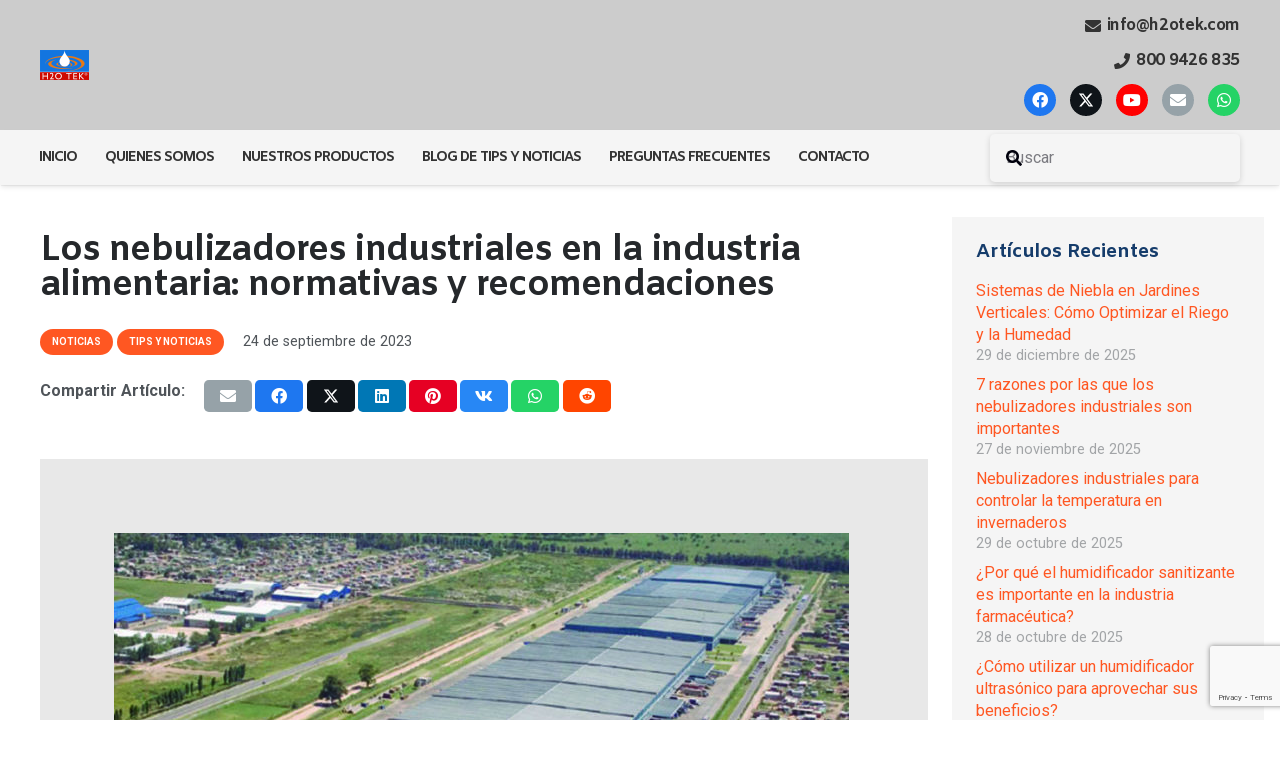

--- FILE ---
content_type: text/html; charset=UTF-8
request_url: https://humidificadores.com.mx/los-nebulizadores-industriales-en-la-industria-alimentaria-normativas-y-recomendaciones/
body_size: 143664
content:
<!DOCTYPE HTML>
<html lang="es">
<head>
	<meta charset="UTF-8">
	<meta name='robots' content='index, follow, max-image-preview:large, max-snippet:-1, max-video-preview:-1' />

	<!-- This site is optimized with the Yoast SEO plugin v26.8 - https://yoast.com/product/yoast-seo-wordpress/ -->
	<title>Los nebulizadores industriales en la industria alimentaria: normativas y recomendaciones...</title>
	<meta name="description" content="Los nebulizadores industriales en la industria alimentaria: normativas y recomendaciones - Humidificadores H2O Tek" />
	<link rel="canonical" href="https://humidificadores.com.mx/los-nebulizadores-industriales-en-la-industria-alimentaria-normativas-y-recomendaciones/" />
	<meta property="og:locale" content="es_ES" />
	<meta property="og:type" content="article" />
	<meta property="og:title" content="Los nebulizadores industriales en la industria alimentaria: normativas y recomendaciones..." />
	<meta property="og:description" content="Los nebulizadores industriales en la industria alimentaria: normativas y recomendaciones - Humidificadores H2O Tek" />
	<meta property="og:url" content="https://humidificadores.com.mx/los-nebulizadores-industriales-en-la-industria-alimentaria-normativas-y-recomendaciones/" />
	<meta property="og:site_name" content="Humidificadores H2O Tek" />
	<meta property="article:publisher" content="https://www.facebook.com/h2otek1" />
	<meta property="article:published_time" content="2023-09-25T00:14:13+00:00" />
	<meta property="og:image" content="https://humidificadores.com.mx/wp-content/uploads/2023/09/nebulizador-industrial-en-centros-logisticos-1.jpg" />
	<meta property="og:image:width" content="735" />
	<meta property="og:image:height" content="400" />
	<meta property="og:image:type" content="image/jpeg" />
	<meta name="author" content="humidificadoresmx" />
	<meta name="twitter:card" content="summary_large_image" />
	<meta name="twitter:creator" content="@h2otek" />
	<meta name="twitter:site" content="@h2otek" />
	<meta name="twitter:label1" content="Escrito por" />
	<meta name="twitter:data1" content="humidificadoresmx" />
	<meta name="twitter:label2" content="Tiempo de lectura" />
	<meta name="twitter:data2" content="2 minutos" />
	<script type="application/ld+json" class="yoast-schema-graph">{"@context":"https://schema.org","@graph":[{"@type":"Article","@id":"https://humidificadores.com.mx/los-nebulizadores-industriales-en-la-industria-alimentaria-normativas-y-recomendaciones/#article","isPartOf":{"@id":"https://humidificadores.com.mx/los-nebulizadores-industriales-en-la-industria-alimentaria-normativas-y-recomendaciones/"},"author":{"name":"humidificadoresmx","@id":"https://humidificadores.com.mx/#/schema/person/a6e7ecbc83f3eec3021a8b705876868e"},"headline":"Los nebulizadores industriales en la industria alimentaria: normativas y recomendaciones","datePublished":"2023-09-25T00:14:13+00:00","mainEntityOfPage":{"@id":"https://humidificadores.com.mx/los-nebulizadores-industriales-en-la-industria-alimentaria-normativas-y-recomendaciones/"},"wordCount":362,"publisher":{"@id":"https://humidificadores.com.mx/#organization"},"image":{"@id":"https://humidificadores.com.mx/los-nebulizadores-industriales-en-la-industria-alimentaria-normativas-y-recomendaciones/#primaryimage"},"thumbnailUrl":"https://humidificadores.com.mx/wp-content/uploads/2023/09/nebulizador-industrial-en-centros-logisticos-1.jpg","keywords":["Aplicaciones del humidificador","Humidificadores industriales","Industria alimentaria","Nebulizador","Nebulizador Industrial","Nebulizadores","Uso del nebulizador"],"articleSection":["Noticias","Tips y Noticias"],"inLanguage":"es"},{"@type":["WebPage","ItemPage"],"@id":"https://humidificadores.com.mx/los-nebulizadores-industriales-en-la-industria-alimentaria-normativas-y-recomendaciones/","url":"https://humidificadores.com.mx/los-nebulizadores-industriales-en-la-industria-alimentaria-normativas-y-recomendaciones/","name":"Los nebulizadores industriales en la industria alimentaria: normativas y recomendaciones...","isPartOf":{"@id":"https://humidificadores.com.mx/#website"},"primaryImageOfPage":{"@id":"https://humidificadores.com.mx/los-nebulizadores-industriales-en-la-industria-alimentaria-normativas-y-recomendaciones/#primaryimage"},"image":{"@id":"https://humidificadores.com.mx/los-nebulizadores-industriales-en-la-industria-alimentaria-normativas-y-recomendaciones/#primaryimage"},"thumbnailUrl":"https://humidificadores.com.mx/wp-content/uploads/2023/09/nebulizador-industrial-en-centros-logisticos-1.jpg","datePublished":"2023-09-25T00:14:13+00:00","description":"Los nebulizadores industriales en la industria alimentaria: normativas y recomendaciones - Humidificadores H2O Tek","breadcrumb":{"@id":"https://humidificadores.com.mx/los-nebulizadores-industriales-en-la-industria-alimentaria-normativas-y-recomendaciones/#breadcrumb"},"inLanguage":"es","potentialAction":[{"@type":"ReadAction","target":["https://humidificadores.com.mx/los-nebulizadores-industriales-en-la-industria-alimentaria-normativas-y-recomendaciones/"]}]},{"@type":"ImageObject","inLanguage":"es","@id":"https://humidificadores.com.mx/los-nebulizadores-industriales-en-la-industria-alimentaria-normativas-y-recomendaciones/#primaryimage","url":"https://humidificadores.com.mx/wp-content/uploads/2023/09/nebulizador-industrial-en-centros-logisticos-1.jpg","contentUrl":"https://humidificadores.com.mx/wp-content/uploads/2023/09/nebulizador-industrial-en-centros-logisticos-1.jpg","width":735,"height":400,"caption":"Los nebulizadores industriales en la industria alimentaria: normativas y recomendaciones"},{"@type":"BreadcrumbList","@id":"https://humidificadores.com.mx/los-nebulizadores-industriales-en-la-industria-alimentaria-normativas-y-recomendaciones/#breadcrumb","itemListElement":[{"@type":"ListItem","position":1,"name":"Portada","item":"https://humidificadores.com.mx/"},{"@type":"ListItem","position":2,"name":"Los nebulizadores industriales en la industria alimentaria: normativas y recomendaciones"}]},{"@type":"WebSite","@id":"https://humidificadores.com.mx/#website","url":"https://humidificadores.com.mx/","name":"Humidificadores H2O Tek","description":"Humidificadores en Monterrey, Cd de México, Guadalajara, Cancún","publisher":{"@id":"https://humidificadores.com.mx/#organization"},"potentialAction":[{"@type":"SearchAction","target":{"@type":"EntryPoint","urlTemplate":"https://humidificadores.com.mx/?s={search_term_string}"},"query-input":{"@type":"PropertyValueSpecification","valueRequired":true,"valueName":"search_term_string"}}],"inLanguage":"es"},{"@type":"Organization","@id":"https://humidificadores.com.mx/#organization","name":"H2O Tek","url":"https://humidificadores.com.mx/","logo":{"@type":"ImageObject","inLanguage":"es","@id":"https://humidificadores.com.mx/#/schema/logo/image/","url":"https://humidificadores.com.mx/wp-content/uploads/2020/10/logo_h2o.gif","contentUrl":"https://humidificadores.com.mx/wp-content/uploads/2020/10/logo_h2o.gif","width":196,"height":120,"caption":"H2O Tek"},"image":{"@id":"https://humidificadores.com.mx/#/schema/logo/image/"},"sameAs":["https://www.facebook.com/h2otek1","https://x.com/h2otek","https://www.youtube.com/c/H2OTEK"]},{"@type":"Person","@id":"https://humidificadores.com.mx/#/schema/person/a6e7ecbc83f3eec3021a8b705876868e","name":"humidificadoresmx","image":{"@type":"ImageObject","inLanguage":"es","@id":"https://humidificadores.com.mx/#/schema/person/image/","url":"https://secure.gravatar.com/avatar/3d063c1308a53e11cc41b43bc1f697d5be3fe821dd8210134f2af7666eb9af6d?s=96&d=mm&r=g","contentUrl":"https://secure.gravatar.com/avatar/3d063c1308a53e11cc41b43bc1f697d5be3fe821dd8210134f2af7666eb9af6d?s=96&d=mm&r=g","caption":"humidificadoresmx"}}]}</script>
	<!-- / Yoast SEO plugin. -->


<link rel='dns-prefetch' href='//fonts.googleapis.com' />
<link rel="alternate" type="application/rss+xml" title="Humidificadores H2O Tek &raquo; Feed" href="https://humidificadores.com.mx/feed/" />
<link rel="alternate" type="application/rss+xml" title="Humidificadores H2O Tek &raquo; Feed de los comentarios" href="https://humidificadores.com.mx/comments/feed/" />
<link rel="alternate" title="oEmbed (JSON)" type="application/json+oembed" href="https://humidificadores.com.mx/wp-json/oembed/1.0/embed?url=https%3A%2F%2Fhumidificadores.com.mx%2Flos-nebulizadores-industriales-en-la-industria-alimentaria-normativas-y-recomendaciones%2F" />
<link rel="alternate" title="oEmbed (XML)" type="text/xml+oembed" href="https://humidificadores.com.mx/wp-json/oembed/1.0/embed?url=https%3A%2F%2Fhumidificadores.com.mx%2Flos-nebulizadores-industriales-en-la-industria-alimentaria-normativas-y-recomendaciones%2F&#038;format=xml" />
		<style>
			.lazyload,
			.lazyloading {
				max-width: 100%;
			}
		</style>
		<meta name="viewport" content="width=device-width, initial-scale=1">
<meta name="theme-color" content="#ffffff">
<style id='wp-img-auto-sizes-contain-inline-css'>
img:is([sizes=auto i],[sizes^="auto," i]){contain-intrinsic-size:3000px 1500px}
/*# sourceURL=wp-img-auto-sizes-contain-inline-css */
</style>
<style id='wp-emoji-styles-inline-css'>

	img.wp-smiley, img.emoji {
		display: inline !important;
		border: none !important;
		box-shadow: none !important;
		height: 1em !important;
		width: 1em !important;
		margin: 0 0.07em !important;
		vertical-align: -0.1em !important;
		background: none !important;
		padding: 0 !important;
	}
/*# sourceURL=wp-emoji-styles-inline-css */
</style>
<style id='woocommerce-inline-inline-css'>
.woocommerce form .form-row .required { visibility: visible; }
/*# sourceURL=woocommerce-inline-inline-css */
</style>
<link rel='stylesheet' id='us-fonts-css' href='https://fonts.googleapis.com/css?family=Roboto%3A400%2C700%7CAmiko%3A700%2C400&#038;display=swap&#038;ver=6.9' media='all' />
<link rel='stylesheet' id='us-style-css' href='https://humidificadores.com.mx/wp-content/themes/Impreza/css/style.min.css?ver=8.42' media='all' />
<link rel='stylesheet' id='us-ripple-css' href='https://humidificadores.com.mx/wp-content/themes/Impreza/common/css/base/ripple.css?ver=8.42' media='all' />
<link rel='stylesheet' id='us-woocommerce-css' href='https://humidificadores.com.mx/wp-content/themes/Impreza/common/css/plugins/woocommerce.min.css?ver=8.42' media='all' />
<script src="https://humidificadores.com.mx/wp-includes/js/jquery/jquery.min.js?ver=3.7.1" id="jquery-core-js"></script>
<script src="https://humidificadores.com.mx/wp-content/plugins/woocommerce/assets/js/jquery-blockui/jquery.blockUI.min.js?ver=2.7.0-wc.10.4.3" id="wc-jquery-blockui-js" defer data-wp-strategy="defer"></script>
<script src="https://humidificadores.com.mx/wp-content/plugins/woocommerce/assets/js/js-cookie/js.cookie.min.js?ver=2.1.4-wc.10.4.3" id="wc-js-cookie-js" defer data-wp-strategy="defer"></script>
<script id="woocommerce-js-extra">
var woocommerce_params = {"ajax_url":"/wp-admin/admin-ajax.php","wc_ajax_url":"/?wc-ajax=%%endpoint%%","i18n_password_show":"Mostrar contrase\u00f1a","i18n_password_hide":"Ocultar contrase\u00f1a"};
//# sourceURL=woocommerce-js-extra
</script>
<script src="https://humidificadores.com.mx/wp-content/plugins/woocommerce/assets/js/frontend/woocommerce.min.js?ver=10.4.3" id="woocommerce-js" defer data-wp-strategy="defer"></script>
<script></script><link rel="https://api.w.org/" href="https://humidificadores.com.mx/wp-json/" /><link rel="alternate" title="JSON" type="application/json" href="https://humidificadores.com.mx/wp-json/wp/v2/posts/11025" /><link rel="EditURI" type="application/rsd+xml" title="RSD" href="https://humidificadores.com.mx/xmlrpc.php?rsd" />
<meta name="generator" content="WordPress 6.9" />
<meta name="generator" content="WooCommerce 10.4.3" />
<link rel='shortlink' href='https://humidificadores.com.mx/?p=11025' />
		<script>
			document.documentElement.className = document.documentElement.className.replace('no-js', 'js');
		</script>
				<style>
			.no-js img.lazyload {
				display: none;
			}

			figure.wp-block-image img.lazyloading {
				min-width: 150px;
			}

			.lazyload,
			.lazyloading {
				--smush-placeholder-width: 100px;
				--smush-placeholder-aspect-ratio: 1/1;
				width: var(--smush-image-width, var(--smush-placeholder-width)) !important;
				aspect-ratio: var(--smush-image-aspect-ratio, var(--smush-placeholder-aspect-ratio)) !important;
			}

						.lazyload, .lazyloading {
				opacity: 0;
			}

			.lazyloaded {
				opacity: 1;
				transition: opacity 400ms;
				transition-delay: 0ms;
			}

					</style>
				<script id="us_add_no_touch">
			if ( ! /Android|webOS|iPhone|iPad|iPod|BlackBerry|IEMobile|Opera Mini/i.test( navigator.userAgent ) ) {
				document.documentElement.classList.add( "no-touch" );
			}
		</script>
				<script id="us_color_scheme_switch_class">
			if ( document.cookie.includes( "us_color_scheme_switch_is_on=true" ) ) {
				document.documentElement.classList.add( "us-color-scheme-on" );
			}
		</script>
			<noscript><style>.woocommerce-product-gallery{ opacity: 1 !important; }</style></noscript>
	<meta name="generator" content="Powered by WPBakery Page Builder - drag and drop page builder for WordPress."/>
<meta name="generator" content="Powered by Slider Revolution 6.7.40 - responsive, Mobile-Friendly Slider Plugin for WordPress with comfortable drag and drop interface." />
<link rel="icon" href="https://humidificadores.com.mx/wp-content/uploads/2020/10/iconoh2otek-150x150.png" sizes="32x32" />
<link rel="icon" href="https://humidificadores.com.mx/wp-content/uploads/2020/10/iconoh2otek-300x300.png" sizes="192x192" />
<link rel="apple-touch-icon" href="https://humidificadores.com.mx/wp-content/uploads/2020/10/iconoh2otek-300x300.png" />
<meta name="msapplication-TileImage" content="https://humidificadores.com.mx/wp-content/uploads/2020/10/iconoh2otek-300x300.png" />
<script>function setREVStartSize(e){
			//window.requestAnimationFrame(function() {
				window.RSIW = window.RSIW===undefined ? window.innerWidth : window.RSIW;
				window.RSIH = window.RSIH===undefined ? window.innerHeight : window.RSIH;
				try {
					var pw = document.getElementById(e.c).parentNode.offsetWidth,
						newh;
					pw = pw===0 || isNaN(pw) || (e.l=="fullwidth" || e.layout=="fullwidth") ? window.RSIW : pw;
					e.tabw = e.tabw===undefined ? 0 : parseInt(e.tabw);
					e.thumbw = e.thumbw===undefined ? 0 : parseInt(e.thumbw);
					e.tabh = e.tabh===undefined ? 0 : parseInt(e.tabh);
					e.thumbh = e.thumbh===undefined ? 0 : parseInt(e.thumbh);
					e.tabhide = e.tabhide===undefined ? 0 : parseInt(e.tabhide);
					e.thumbhide = e.thumbhide===undefined ? 0 : parseInt(e.thumbhide);
					e.mh = e.mh===undefined || e.mh=="" || e.mh==="auto" ? 0 : parseInt(e.mh,0);
					if(e.layout==="fullscreen" || e.l==="fullscreen")
						newh = Math.max(e.mh,window.RSIH);
					else{
						e.gw = Array.isArray(e.gw) ? e.gw : [e.gw];
						for (var i in e.rl) if (e.gw[i]===undefined || e.gw[i]===0) e.gw[i] = e.gw[i-1];
						e.gh = e.el===undefined || e.el==="" || (Array.isArray(e.el) && e.el.length==0)? e.gh : e.el;
						e.gh = Array.isArray(e.gh) ? e.gh : [e.gh];
						for (var i in e.rl) if (e.gh[i]===undefined || e.gh[i]===0) e.gh[i] = e.gh[i-1];
											
						var nl = new Array(e.rl.length),
							ix = 0,
							sl;
						e.tabw = e.tabhide>=pw ? 0 : e.tabw;
						e.thumbw = e.thumbhide>=pw ? 0 : e.thumbw;
						e.tabh = e.tabhide>=pw ? 0 : e.tabh;
						e.thumbh = e.thumbhide>=pw ? 0 : e.thumbh;
						for (var i in e.rl) nl[i] = e.rl[i]<window.RSIW ? 0 : e.rl[i];
						sl = nl[0];
						for (var i in nl) if (sl>nl[i] && nl[i]>0) { sl = nl[i]; ix=i;}
						var m = pw>(e.gw[ix]+e.tabw+e.thumbw) ? 1 : (pw-(e.tabw+e.thumbw)) / (e.gw[ix]);
						newh =  (e.gh[ix] * m) + (e.tabh + e.thumbh);
					}
					var el = document.getElementById(e.c);
					if (el!==null && el) el.style.height = newh+"px";
					el = document.getElementById(e.c+"_wrapper");
					if (el!==null && el) {
						el.style.height = newh+"px";
						el.style.display = "block";
					}
				} catch(e){
					console.log("Failure at Presize of Slider:" + e)
				}
			//});
		  };</script>
<noscript><style> .wpb_animate_when_almost_visible { opacity: 1; }</style></noscript>		<style id="us-icon-fonts">@font-face{font-display:swap;font-style:normal;font-family:"fontawesome";font-weight:900;src:url("https://humidificadores.com.mx/wp-content/themes/Impreza/fonts/fa-solid-900.woff2?ver=8.42") format("woff2")}.fas{font-family:"fontawesome";font-weight:900}@font-face{font-display:swap;font-style:normal;font-family:"fontawesome";font-weight:400;src:url("https://humidificadores.com.mx/wp-content/themes/Impreza/fonts/fa-regular-400.woff2?ver=8.42") format("woff2")}.far{font-family:"fontawesome";font-weight:400}@font-face{font-display:swap;font-style:normal;font-family:"fontawesome";font-weight:300;src:url("https://humidificadores.com.mx/wp-content/themes/Impreza/fonts/fa-light-300.woff2?ver=8.42") format("woff2")}.fal{font-family:"fontawesome";font-weight:300}@font-face{font-display:swap;font-style:normal;font-family:"Font Awesome 5 Duotone";font-weight:900;src:url("https://humidificadores.com.mx/wp-content/themes/Impreza/fonts/fa-duotone-900.woff2?ver=8.42") format("woff2")}.fad{font-family:"Font Awesome 5 Duotone";font-weight:900}.fad{position:relative}.fad:before{position:absolute}.fad:after{opacity:0.4}@font-face{font-display:swap;font-style:normal;font-family:"Font Awesome 5 Brands";font-weight:400;src:url("https://humidificadores.com.mx/wp-content/themes/Impreza/fonts/fa-brands-400.woff2?ver=8.42") format("woff2")}.fab{font-family:"Font Awesome 5 Brands";font-weight:400}@font-face{font-display:block;font-style:normal;font-family:"Material Icons";font-weight:400;src:url("https://humidificadores.com.mx/wp-content/themes/Impreza/fonts/material-icons.woff2?ver=8.42") format("woff2")}.material-icons{font-family:"Material Icons";font-weight:400}</style>
				<style id="us-theme-options-css">:root{--color-header-middle-bg:#ffffff;--color-header-middle-bg-grad:#ffffff;--color-header-middle-text:#25282b;--color-header-middle-text-hover:#ff5722;--color-header-transparent-bg:transparent;--color-header-transparent-bg-grad:transparent;--color-header-transparent-text:#ffffff;--color-header-transparent-text-hover:#ff5722;--color-chrome-toolbar:#ffffff;--color-header-top-bg:#f3f5fb;--color-header-top-bg-grad:#f3f5fb;--color-header-top-text:#949799;--color-header-top-text-hover:#ff5722;--color-header-top-transparent-bg:rgba(0,0,0,0.2);--color-header-top-transparent-bg-grad:rgba(0,0,0,0.2);--color-header-top-transparent-text:rgba(255,255,255,0.66);--color-header-top-transparent-text-hover:#fff;--color-content-bg:#ffffff;--color-content-bg-grad:#ffffff;--color-content-bg-alt:#f3f5fb;--color-content-bg-alt-grad:#f3f5fb;--color-content-border:#dfe2e6;--color-content-heading:#25282b;--color-content-heading-grad:#25282b;--color-content-text:#4f5459;--color-content-link:#ff5722;--color-content-link-hover:#00bcd4;--color-content-primary:#ff5722;--color-content-primary-grad:#ff5722;--color-content-secondary:#00bcd4;--color-content-secondary-grad:#00bcd4;--color-content-faded:#949799;--color-content-overlay:rgba(0,0,0,0.75);--color-content-overlay-grad:rgba(0,0,0,0.75);--color-alt-content-bg:#f3f5fb;--color-alt-content-bg-grad:#f3f5fb;--color-alt-content-bg-alt:#ffffff;--color-alt-content-bg-alt-grad:#ffffff;--color-alt-content-border:#e1e3e5;--color-alt-content-heading:#25282b;--color-alt-content-heading-grad:#25282b;--color-alt-content-text:#4f5459;--color-alt-content-link:#ff5722;--color-alt-content-link-hover:#00bcd4;--color-alt-content-primary:#ff5722;--color-alt-content-primary-grad:#ff5722;--color-alt-content-secondary:#00bcd4;--color-alt-content-secondary-grad:#00bcd4;--color-alt-content-faded:#949799;--color-alt-content-overlay:rgba(255,87,34,0.85);--color-alt-content-overlay-grad:rgba(255,87,34,0.85);--color-footer-bg:#1c1f21;--color-footer-bg-grad:#1c1f21;--color-footer-bg-alt:#25282b;--color-footer-bg-alt-grad:#25282b;--color-footer-border:#35383b;--color-footer-text:#8e9194;--color-footer-link:#c2c4c5;--color-footer-link-hover:#ffffff;--color-subfooter-bg:#ffffff;--color-subfooter-bg-grad:#ffffff;--color-subfooter-bg-alt:#f3f5fb;--color-subfooter-bg-alt-grad:#f3f5fb;--color-subfooter-border:#dfe2e6;--color-subfooter-heading:#aab2bd;--color-subfooter-heading-grad:#aab2bd;--color-subfooter-text:#8e9194;--color-subfooter-link:#8e9194;--color-subfooter-link-hover:#00bcd4;--color-content-primary-faded:rgba(255,87,34,0.15);--box-shadow:0 5px 15px rgba(0,0,0,.15);--box-shadow-up:0 -5px 15px rgba(0,0,0,.15);--site-canvas-width:1240px;--site-content-width:1200px;--text-block-margin-bottom:0rem;--focus-outline-width:2px}:root{--font-family:Roboto,sans-serif;--font-size:16px;--line-height:28px;--font-weight:400;--bold-font-weight:700;--h1-font-family:Amiko,sans-serif;--h1-font-size:2.2rem;--h1-line-height:1;--h1-font-weight:700;--h1-bold-font-weight:700;--h1-font-style:normal;--h1-letter-spacing:-0.02em;--h1-margin-bottom:1.5rem;--h2-font-family:var(--h1-font-family);--h2-font-size:1.8rem;--h2-line-height:1;--h2-font-weight:var(--h1-font-weight);--h2-bold-font-weight:var(--h1-bold-font-weight);--h2-text-transform:var(--h1-text-transform);--h2-font-style:var(--h1-font-style);--h2-letter-spacing:-0.02em;--h2-margin-bottom:1.5rem;--h3-font-family:var(--h1-font-family);--h3-font-size:1.40rem;--h3-line-height:1;--h3-font-weight:var(--h1-font-weight);--h3-bold-font-weight:var(--h1-bold-font-weight);--h3-text-transform:var(--h1-text-transform);--h3-font-style:var(--h1-font-style);--h3-letter-spacing:-0.02em;--h3-margin-bottom:1.5rem;--h3-color:#153c6b;--h4-font-family:var(--h1-font-family);--h4-font-size:1.20rem;--h4-line-height:1.20;--h4-font-weight:var(--h1-font-weight);--h4-bold-font-weight:var(--h1-bold-font-weight);--h4-text-transform:var(--h1-text-transform);--h4-font-style:var(--h1-font-style);--h4-letter-spacing:0em;--h4-margin-bottom:1.5rem;--h5-font-family:var(--h1-font-family);--h5-font-size:1.1rem;--h5-line-height:1.20;--h5-font-weight:400;--h5-bold-font-weight:var(--h1-bold-font-weight);--h5-text-transform:var(--h1-text-transform);--h5-font-style:var(--h1-font-style);--h5-letter-spacing:0em;--h5-margin-bottom:1.5rem;--h6-font-family:var(--h1-font-family);--h6-font-size:1rem;--h6-line-height:1.20;--h6-font-weight:400;--h6-bold-font-weight:var(--h1-bold-font-weight);--h6-text-transform:var(--h1-text-transform);--h6-font-style:var(--h1-font-style);--h6-letter-spacing:0em;--h6-margin-bottom:1.5rem}@media (max-width:600px){:root{--h1-font-size:1.8rem;--h2-font-size:1.40rem;--h3-font-size:1.20rem;--h4-font-size:1rem;--h5-font-size:1rem}}h1{font-family:var(--h1-font-family,inherit);font-weight:var(--h1-font-weight,inherit);font-size:var(--h1-font-size,inherit);font-style:var(--h1-font-style,inherit);line-height:var(--h1-line-height,1.4);letter-spacing:var(--h1-letter-spacing,inherit);text-transform:var(--h1-text-transform,inherit);margin-bottom:var(--h1-margin-bottom,1.5rem)}h1>strong{font-weight:var(--h1-bold-font-weight,bold)}h2{font-family:var(--h2-font-family,inherit);font-weight:var(--h2-font-weight,inherit);font-size:var(--h2-font-size,inherit);font-style:var(--h2-font-style,inherit);line-height:var(--h2-line-height,1.4);letter-spacing:var(--h2-letter-spacing,inherit);text-transform:var(--h2-text-transform,inherit);margin-bottom:var(--h2-margin-bottom,1.5rem)}h2>strong{font-weight:var(--h2-bold-font-weight,bold)}h3{font-family:var(--h3-font-family,inherit);font-weight:var(--h3-font-weight,inherit);font-size:var(--h3-font-size,inherit);font-style:var(--h3-font-style,inherit);line-height:var(--h3-line-height,1.4);letter-spacing:var(--h3-letter-spacing,inherit);text-transform:var(--h3-text-transform,inherit);margin-bottom:var(--h3-margin-bottom,1.5rem)}h3>strong{font-weight:var(--h3-bold-font-weight,bold)}h3{color:var(--h3-color,inherit)}h4{font-family:var(--h4-font-family,inherit);font-weight:var(--h4-font-weight,inherit);font-size:var(--h4-font-size,inherit);font-style:var(--h4-font-style,inherit);line-height:var(--h4-line-height,1.4);letter-spacing:var(--h4-letter-spacing,inherit);text-transform:var(--h4-text-transform,inherit);margin-bottom:var(--h4-margin-bottom,1.5rem)}h4>strong{font-weight:var(--h4-bold-font-weight,bold)}h5{font-family:var(--h5-font-family,inherit);font-weight:var(--h5-font-weight,inherit);font-size:var(--h5-font-size,inherit);font-style:var(--h5-font-style,inherit);line-height:var(--h5-line-height,1.4);letter-spacing:var(--h5-letter-spacing,inherit);text-transform:var(--h5-text-transform,inherit);margin-bottom:var(--h5-margin-bottom,1.5rem)}h5>strong{font-weight:var(--h5-bold-font-weight,bold)}h6{font-family:var(--h6-font-family,inherit);font-weight:var(--h6-font-weight,inherit);font-size:var(--h6-font-size,inherit);font-style:var(--h6-font-style,inherit);line-height:var(--h6-line-height,1.4);letter-spacing:var(--h6-letter-spacing,inherit);text-transform:var(--h6-text-transform,inherit);margin-bottom:var(--h6-margin-bottom,1.5rem)}h6>strong{font-weight:var(--h6-bold-font-weight,bold)}body{background:#ffffff}@media (max-width:1280px){.l-main .aligncenter{max-width:calc(100vw - 5rem)}}@media (min-width:1281px){.l-subheader{--padding-inline:2.5rem}.l-section{--padding-inline:2.5rem}body.usb_preview .hide_on_default{opacity:0.25!important}.vc_hidden-lg,body:not(.usb_preview) .hide_on_default{display:none!important}.default_align_left{text-align:left;justify-content:flex-start}.default_align_right{text-align:right;justify-content:flex-end}.default_align_center{text-align:center;justify-content:center}.w-hwrapper.default_align_center>*{margin-left:calc( var(--hwrapper-gap,1.2rem) / 2 );margin-right:calc( var(--hwrapper-gap,1.2rem) / 2 )}.default_align_justify{justify-content:space-between}.w-hwrapper>.default_align_justify,.default_align_justify>.w-btn{width:100%}*:not(.w-hwrapper:not(.wrap))>.w-btn-wrapper:not([class*="default_align_none"]):not(.align_none){display:block;margin-inline-end:0}}@media (min-width:1025px) and (max-width:1280px){.l-subheader{--padding-inline:2.5rem}.l-section{--padding-inline:2.5rem}body.usb_preview .hide_on_laptops{opacity:0.25!important}.vc_hidden-md,body:not(.usb_preview) .hide_on_laptops{display:none!important}.laptops_align_left{text-align:left;justify-content:flex-start}.laptops_align_right{text-align:right;justify-content:flex-end}.laptops_align_center{text-align:center;justify-content:center}.w-hwrapper.laptops_align_center>*{margin-left:calc( var(--hwrapper-gap,1.2rem) / 2 );margin-right:calc( var(--hwrapper-gap,1.2rem) / 2 )}.laptops_align_justify{justify-content:space-between}.w-hwrapper>.laptops_align_justify,.laptops_align_justify>.w-btn{width:100%}*:not(.w-hwrapper:not(.wrap))>.w-btn-wrapper:not([class*="laptops_align_none"]):not(.align_none){display:block;margin-inline-end:0}.g-cols.via_grid[style*="--laptops-columns-gap"]{gap:var(--laptops-columns-gap,3rem)}}@media (min-width:601px) and (max-width:1024px){.l-subheader{--padding-inline:1rem}.l-section{--padding-inline:2.5rem}body.usb_preview .hide_on_tablets{opacity:0.25!important}.vc_hidden-sm,body:not(.usb_preview) .hide_on_tablets{display:none!important}.tablets_align_left{text-align:left;justify-content:flex-start}.tablets_align_right{text-align:right;justify-content:flex-end}.tablets_align_center{text-align:center;justify-content:center}.w-hwrapper.tablets_align_center>*{margin-left:calc( var(--hwrapper-gap,1.2rem) / 2 );margin-right:calc( var(--hwrapper-gap,1.2rem) / 2 )}.tablets_align_justify{justify-content:space-between}.w-hwrapper>.tablets_align_justify,.tablets_align_justify>.w-btn{width:100%}*:not(.w-hwrapper:not(.wrap))>.w-btn-wrapper:not([class*="tablets_align_none"]):not(.align_none){display:block;margin-inline-end:0}.g-cols.via_grid[style*="--tablets-columns-gap"]{gap:var(--tablets-columns-gap,3rem)}}@media (max-width:600px){.l-subheader{--padding-inline:1rem}.l-section{--padding-inline:1.5rem}body.usb_preview .hide_on_mobiles{opacity:0.25!important}.vc_hidden-xs,body:not(.usb_preview) .hide_on_mobiles{display:none!important}.mobiles_align_left{text-align:left;justify-content:flex-start}.mobiles_align_right{text-align:right;justify-content:flex-end}.mobiles_align_center{text-align:center;justify-content:center}.w-hwrapper.mobiles_align_center>*{margin-left:calc( var(--hwrapper-gap,1.2rem) / 2 );margin-right:calc( var(--hwrapper-gap,1.2rem) / 2 )}.mobiles_align_justify{justify-content:space-between}.w-hwrapper>.mobiles_align_justify,.mobiles_align_justify>.w-btn{width:100%}.w-hwrapper.stack_on_mobiles{display:block}.w-hwrapper.stack_on_mobiles>:not(script){display:block;margin:0 0 var(--hwrapper-gap,1.2rem)}.w-hwrapper.stack_on_mobiles>:last-child{margin-bottom:0}*:not(.w-hwrapper:not(.wrap))>.w-btn-wrapper:not([class*="mobiles_align_none"]):not(.align_none){display:block;margin-inline-end:0}.g-cols.via_grid[style*="--mobiles-columns-gap"]{gap:var(--mobiles-columns-gap,1.5rem)}}@media (max-width:600px){.g-cols.type_default>div[class*="vc_col-xs-"]{margin-top:1rem;margin-bottom:1rem}.g-cols>div:not([class*="vc_col-xs-"]){width:100%;margin:0 0 1.5rem}.g-cols.reversed>div:last-of-type{order:-1}.g-cols.type_boxes>div,.g-cols.reversed>div:first-child,.g-cols:not(.reversed)>div:last-child,.g-cols>div.has_bg_color{margin-bottom:0}.vc_col-xs-1{width:8.3333%}.vc_col-xs-2{width:16.6666%}.vc_col-xs-1\/5{width:20%}.vc_col-xs-3{width:25%}.vc_col-xs-4{width:33.3333%}.vc_col-xs-2\/5{width:40%}.vc_col-xs-5{width:41.6666%}.vc_col-xs-6{width:50%}.vc_col-xs-7{width:58.3333%}.vc_col-xs-3\/5{width:60%}.vc_col-xs-8{width:66.6666%}.vc_col-xs-9{width:75%}.vc_col-xs-4\/5{width:80%}.vc_col-xs-10{width:83.3333%}.vc_col-xs-11{width:91.6666%}.vc_col-xs-12{width:100%}.vc_col-xs-offset-0{margin-left:0}.vc_col-xs-offset-1{margin-left:8.3333%}.vc_col-xs-offset-2{margin-left:16.6666%}.vc_col-xs-offset-1\/5{margin-left:20%}.vc_col-xs-offset-3{margin-left:25%}.vc_col-xs-offset-4{margin-left:33.3333%}.vc_col-xs-offset-2\/5{margin-left:40%}.vc_col-xs-offset-5{margin-left:41.6666%}.vc_col-xs-offset-6{margin-left:50%}.vc_col-xs-offset-7{margin-left:58.3333%}.vc_col-xs-offset-3\/5{margin-left:60%}.vc_col-xs-offset-8{margin-left:66.6666%}.vc_col-xs-offset-9{margin-left:75%}.vc_col-xs-offset-4\/5{margin-left:80%}.vc_col-xs-offset-10{margin-left:83.3333%}.vc_col-xs-offset-11{margin-left:91.6666%}.vc_col-xs-offset-12{margin-left:100%}}@media (min-width:601px){.vc_col-sm-1{width:8.3333%}.vc_col-sm-2{width:16.6666%}.vc_col-sm-1\/5{width:20%}.vc_col-sm-3{width:25%}.vc_col-sm-4{width:33.3333%}.vc_col-sm-2\/5{width:40%}.vc_col-sm-5{width:41.6666%}.vc_col-sm-6{width:50%}.vc_col-sm-7{width:58.3333%}.vc_col-sm-3\/5{width:60%}.vc_col-sm-8{width:66.6666%}.vc_col-sm-9{width:75%}.vc_col-sm-4\/5{width:80%}.vc_col-sm-10{width:83.3333%}.vc_col-sm-11{width:91.6666%}.vc_col-sm-12{width:100%}.vc_col-sm-offset-0{margin-left:0}.vc_col-sm-offset-1{margin-left:8.3333%}.vc_col-sm-offset-2{margin-left:16.6666%}.vc_col-sm-offset-1\/5{margin-left:20%}.vc_col-sm-offset-3{margin-left:25%}.vc_col-sm-offset-4{margin-left:33.3333%}.vc_col-sm-offset-2\/5{margin-left:40%}.vc_col-sm-offset-5{margin-left:41.6666%}.vc_col-sm-offset-6{margin-left:50%}.vc_col-sm-offset-7{margin-left:58.3333%}.vc_col-sm-offset-3\/5{margin-left:60%}.vc_col-sm-offset-8{margin-left:66.6666%}.vc_col-sm-offset-9{margin-left:75%}.vc_col-sm-offset-4\/5{margin-left:80%}.vc_col-sm-offset-10{margin-left:83.3333%}.vc_col-sm-offset-11{margin-left:91.6666%}.vc_col-sm-offset-12{margin-left:100%}}@media (min-width:1025px){.vc_col-md-1{width:8.3333%}.vc_col-md-2{width:16.6666%}.vc_col-md-1\/5{width:20%}.vc_col-md-3{width:25%}.vc_col-md-4{width:33.3333%}.vc_col-md-2\/5{width:40%}.vc_col-md-5{width:41.6666%}.vc_col-md-6{width:50%}.vc_col-md-7{width:58.3333%}.vc_col-md-3\/5{width:60%}.vc_col-md-8{width:66.6666%}.vc_col-md-9{width:75%}.vc_col-md-4\/5{width:80%}.vc_col-md-10{width:83.3333%}.vc_col-md-11{width:91.6666%}.vc_col-md-12{width:100%}.vc_col-md-offset-0{margin-left:0}.vc_col-md-offset-1{margin-left:8.3333%}.vc_col-md-offset-2{margin-left:16.6666%}.vc_col-md-offset-1\/5{margin-left:20%}.vc_col-md-offset-3{margin-left:25%}.vc_col-md-offset-4{margin-left:33.3333%}.vc_col-md-offset-2\/5{margin-left:40%}.vc_col-md-offset-5{margin-left:41.6666%}.vc_col-md-offset-6{margin-left:50%}.vc_col-md-offset-7{margin-left:58.3333%}.vc_col-md-offset-3\/5{margin-left:60%}.vc_col-md-offset-8{margin-left:66.6666%}.vc_col-md-offset-9{margin-left:75%}.vc_col-md-offset-4\/5{margin-left:80%}.vc_col-md-offset-10{margin-left:83.3333%}.vc_col-md-offset-11{margin-left:91.6666%}.vc_col-md-offset-12{margin-left:100%}}@media (min-width:1281px){.vc_col-lg-1{width:8.3333%}.vc_col-lg-2{width:16.6666%}.vc_col-lg-1\/5{width:20%}.vc_col-lg-3{width:25%}.vc_col-lg-4{width:33.3333%}.vc_col-lg-2\/5{width:40%}.vc_col-lg-5{width:41.6666%}.vc_col-lg-6{width:50%}.vc_col-lg-7{width:58.3333%}.vc_col-lg-3\/5{width:60%}.vc_col-lg-8{width:66.6666%}.vc_col-lg-9{width:75%}.vc_col-lg-4\/5{width:80%}.vc_col-lg-10{width:83.3333%}.vc_col-lg-11{width:91.6666%}.vc_col-lg-12{width:100%}.vc_col-lg-offset-0{margin-left:0}.vc_col-lg-offset-1{margin-left:8.3333%}.vc_col-lg-offset-2{margin-left:16.6666%}.vc_col-lg-offset-1\/5{margin-left:20%}.vc_col-lg-offset-3{margin-left:25%}.vc_col-lg-offset-4{margin-left:33.3333%}.vc_col-lg-offset-2\/5{margin-left:40%}.vc_col-lg-offset-5{margin-left:41.6666%}.vc_col-lg-offset-6{margin-left:50%}.vc_col-lg-offset-7{margin-left:58.3333%}.vc_col-lg-offset-3\/5{margin-left:60%}.vc_col-lg-offset-8{margin-left:66.6666%}.vc_col-lg-offset-9{margin-left:75%}.vc_col-lg-offset-4\/5{margin-left:80%}.vc_col-lg-offset-10{margin-left:83.3333%}.vc_col-lg-offset-11{margin-left:91.6666%}.vc_col-lg-offset-12{margin-left:100%}}@media (min-width:601px) and (max-width:1024px){.g-cols.via_flex.type_default>div[class*="vc_col-md-"],.g-cols.via_flex.type_default>div[class*="vc_col-lg-"]{margin-top:1rem;margin-bottom:1rem}}@media (min-width:1025px) and (max-width:1280px){.g-cols.via_flex.type_default>div[class*="vc_col-lg-"]{margin-top:1rem;margin-bottom:1rem}}div[class|="vc_col"].stretched{container-type:inline-size}@container (width >= calc(100cqw - 2rem)) and (min-width:calc(900px - 2rem)){.g-cols.via_flex.type_default>div[class|="vc_col"].stretched>.vc_column-inner{margin:-1rem}}@media (max-width:899px){.l-canvas{overflow:hidden}.g-cols.stacking_default.reversed>div:last-of-type{order:-1}.g-cols.stacking_default.via_flex>div:not([class*="vc_col-xs"]){width:100%;margin:0 0 1.5rem}.g-cols.stacking_default.via_grid.mobiles-cols_1{grid-template-columns:100%}.g-cols.stacking_default.via_flex.type_boxes>div,.g-cols.stacking_default.via_flex.reversed>div:first-child,.g-cols.stacking_default.via_flex:not(.reversed)>div:last-child,.g-cols.stacking_default.via_flex>div.has_bg_color{margin-bottom:0}.g-cols.stacking_default.via_flex.type_default>.wpb_column.stretched{margin-left:-1rem;margin-right:-1rem}.g-cols.stacking_default.via_grid.mobiles-cols_1>.wpb_column.stretched,.g-cols.stacking_default.via_flex.type_boxes>.wpb_column.stretched{margin-left:var(--margin-inline-stretch);margin-right:var(--margin-inline-stretch)}.vc_column-inner.type_sticky>.wpb_wrapper,.vc_column_container.type_sticky>.vc_column-inner{top:0!important}}@media (min-width:900px){body:not(.rtl) .l-section.for_sidebar.at_left>div>.l-sidebar,.rtl .l-section.for_sidebar.at_right>div>.l-sidebar{order:-1}.vc_column_container.type_sticky>.vc_column-inner,.vc_column-inner.type_sticky>.wpb_wrapper{position:-webkit-sticky;position:sticky}.l-section.type_sticky{position:-webkit-sticky;position:sticky;top:0;z-index:21;transition:top 0.3s cubic-bezier(.78,.13,.15,.86) 0.1s}.header_hor .l-header.post_fixed.sticky_auto_hide{z-index:22}.admin-bar .l-section.type_sticky{top:32px}.l-section.type_sticky>.l-section-h{transition:padding-top 0.3s}.header_hor .l-header.pos_fixed:not(.down)~.l-main .l-section.type_sticky:not(:first-of-type){top:var(--header-sticky-height)}.admin-bar.header_hor .l-header.pos_fixed:not(.down)~.l-main .l-section.type_sticky:not(:first-of-type){top:calc( var(--header-sticky-height) + 32px )}.header_hor .l-header.pos_fixed.sticky:not(.down)~.l-main .l-section.type_sticky:first-of-type>.l-section-h{padding-top:var(--header-sticky-height)}.header_hor.headerinpos_bottom .l-header.pos_fixed.sticky:not(.down)~.l-main .l-section.type_sticky:first-of-type>.l-section-h{padding-bottom:var(--header-sticky-height)!important}}@media (max-width:600px){.w-form-row.for_submit[style*=btn-size-mobiles] .w-btn{font-size:var(--btn-size-mobiles)!important}}:focus-visible,input[type=checkbox]:focus-visible + i,input[type=checkbox]:focus-visible~.w-color-switch-box,.w-nav-arrow:focus-visible::before,.woocommerce-mini-cart-item:has(:focus-visible),.w-filter-item-value.w-btn:has(:focus-visible){outline-width:var(--focus-outline-width,2px );outline-style:solid;outline-offset:2px;outline-color:var(--color-content-primary)}.w-toplink,.w-header-show{background:rgba(0,0,0,0.3)}.no-touch .w-toplink.active:hover,.no-touch .w-header-show:hover{background:var(--color-content-primary-grad)}button[type=submit]:not(.w-btn),input[type=submit]:not(.w-btn),.woocommerce .button,.woocommerce .actions .button,.woocommerce .button.alt,.woocommerce .button.checkout,.woocommerce .button.add_to_cart_button,.us-nav-style_1>*,.navstyle_1>.owl-nav button,.us-btn-style_1{font-style:normal;text-transform:uppercase;font-size:16px;line-height:1.2!important;font-weight:700;letter-spacing:0em;padding:1em 1.40em;transition-duration:.3s;border-radius:0.3em;transition-timing-function:ease;--btn-height:calc(1.2em + 2 * 1em);background:var(--color-content-link);border-color:transparent;border-image:none;color:#f5f5f5!important;box-shadow:0 0.15em 0.3em 0 rgba(0,0,0,0.2)}button[type=submit]:not(.w-btn):before,input[type=submit]:not(.w-btn),.woocommerce .button:before,.woocommerce .actions .button:before,.woocommerce .button.alt:before,.woocommerce .button.checkout:before,.woocommerce .button.add_to_cart_button:before,.us-nav-style_1>*:before,.navstyle_1>.owl-nav button:before,.us-btn-style_1:before{border-width:0px}.no-touch button[type=submit]:not(.w-btn):hover,.no-touch input[type=submit]:not(.w-btn):hover,.no-touch .woocommerce .button:hover,.no-touch .woocommerce .actions .button:hover,.no-touch .woocommerce .button.alt:hover,.no-touch .woocommerce .button.checkout:hover,.no-touch .woocommerce .button.add_to_cart_button:hover,.w-filter-item-value.us-btn-style_1:has(input:checked),.us-nav-style_1>span.current,.no-touch .us-nav-style_1>a:hover,.no-touch .navstyle_1>.owl-nav button:hover,.no-touch .us-btn-style_1:hover{background:#e8e8e8;border-color:transparent;border-image:none;color:var(--color-header-middle-text-hover)!important;box-shadow:0 0.25em 0.5em 0 rgba(0,0,0,0.2)}.us-nav-style_5>*,.navstyle_5>.owl-nav button,.us-btn-style_5{font-style:normal;text-transform:uppercase;font-size:16px;line-height:1.2!important;font-weight:700;letter-spacing:0em;padding:1em 1.40em;transition-duration:.3s;border-radius:0.3em;transition-timing-function:ease;--btn-height:calc(1.2em + 2 * 1em);background:#ffffff;border-color:transparent;border-image:none;color:#333333!important;box-shadow:0 0.15em 0.3em 0 rgba(0,0,0,0.2)}.us-nav-style_5>*:before,.navstyle_5>.owl-nav button:before,.us-btn-style_5:before{border-width:0px}.w-filter-item-value.us-btn-style_5:has(input:checked),.us-nav-style_5>span.current,.no-touch .us-nav-style_5>a:hover,.no-touch .navstyle_5>.owl-nav button:hover,.no-touch .us-btn-style_5:hover{background:#ffffff;border-color:transparent;border-image:none;color:#333333!important;box-shadow:0 0.6em 1.20em 0 rgba(0,0,0,0.2)}.us-nav-style_4>*,.navstyle_4>.owl-nav button,.us-btn-style_4{font-style:normal;text-transform:none;font-size:1rem;line-height:1.2!important;font-weight:400;letter-spacing:0em;padding:0em 0em;transition-duration:.3s;border-radius:0em;transition-timing-function:ease;--btn-height:calc(1.2em + 2 * 0em);background:transparent;border-color:transparent;border-image:none;color:var(--color-content-link)!important}.us-nav-style_4>*:before,.navstyle_4>.owl-nav button:before,.us-btn-style_4:before{border-width:0px}.w-filter-item-value.us-btn-style_4:has(input:checked),.us-nav-style_4>span.current,.no-touch .us-nav-style_4>a:hover,.no-touch .navstyle_4>.owl-nav button:hover,.no-touch .us-btn-style_4:hover{background:transparent;border-color:transparent;border-image:none;color:#999999!important}.us-nav-style_6>*,.navstyle_6>.owl-nav button,.us-btn-style_6{font-family:var(--font-family);font-style:normal;text-transform:uppercase;font-size:1rem;line-height:1.2!important;font-weight:400;letter-spacing:0em;padding:0.8em 1.8em;transition-duration:.3s;border-radius:0.3em;transition-timing-function:ease;--btn-height:calc(1.2em + 2 * 0.8em);background:#0073aa;border-color:transparent;border-image:none;color:#ffffff!important;box-shadow:0 0em 0em 0 rgba(0,0,0,0.2)}.us-nav-style_6>*:before,.navstyle_6>.owl-nav button:before,.us-btn-style_6:before{border-width:2px}.w-filter-item-value.us-btn-style_6:has(input:checked),.us-nav-style_6>span.current,.no-touch .us-nav-style_6>a:hover,.no-touch .navstyle_6>.owl-nav button:hover,.no-touch .us-btn-style_6:hover{background:transparent;border-color:#0073aa;border-image:none;color:#0073aa!important;box-shadow:0 0em 0em 0 rgba(0,0,0,0.2)}:root{--inputs-font-family:inherit;--inputs-font-size:1rem;--inputs-font-weight:400;--inputs-letter-spacing:0em;--inputs-text-transform:none;--inputs-height:3em;--inputs-padding:1em;--inputs-checkbox-size:1.5em;--inputs-border-width:0px;--inputs-border-radius:0.3em;--inputs-background:var(--color-content-bg);--inputs-text-color:var(--color-content-text);--inputs-box-shadow:0px 2px 6px 0px rgba(0,0,0,0.15) ;--inputs-focus-background:var(--color-content-bg);--inputs-focus-text-color:var(--color-content-text);--inputs-focus-box-shadow:0px 0px 0px 2px var(--color-content-link)}.color_alternate input:not([type=submit]),.color_alternate textarea,.color_alternate select,.color_alternate .w-form-row-field>i,.color_alternate .w-form-row-field:after,.color_alternate .widget_search form:after,.color_footer-top input:not([type=submit]),.color_footer-top textarea,.color_footer-top select,.color_footer-top .w-form-row-field>i,.color_footer-top .w-form-row-field:after,.color_footer-top .widget_search form:after,.color_footer-bottom input:not([type=submit]),.color_footer-bottom textarea,.color_footer-bottom select,.color_footer-bottom .w-form-row-field>i,.color_footer-bottom .w-form-row-field:after,.color_footer-bottom .widget_search form:after{color:inherit}.leaflet-default-icon-path{background-image:url(https://humidificadores.com.mx/wp-content/themes/Impreza/common/css/vendor/images/marker-icon.png)}.woocommerce-product-gallery{--gallery-main-ratio:auto;--gallery-thumb-ratio:auto;--gallery-columns:1;--gallery-gap:1.5rem;--gallery-thumb-columns:4;--gallery-thumb-gap:0px;--gallery-thumb-width:6rem}@media (max-width:1280px){.owl-carousel.arrows-hor-pos_on_sides_outside .owl-nav button{transform:none}}</style>
				<style id="us-current-header-css"> .l-subheader.at_top,.l-subheader.at_top .w-dropdown-list,.l-subheader.at_top .type_mobile .w-nav-list.level_1{background:#cccccc;color:#333333}.no-touch .l-subheader.at_top a:hover,.no-touch .l-header.bg_transparent .l-subheader.at_top .w-dropdown.opened a:hover{color:var(--color-header-middle-text-hover)}.l-header.bg_transparent:not(.sticky) .l-subheader.at_top{background:var(--color-header-top-transparent-bg);color:var(--color-header-top-transparent-text)}.no-touch .l-header.bg_transparent:not(.sticky) .at_top .w-cart-link:hover,.no-touch .l-header.bg_transparent:not(.sticky) .at_top .w-text a:hover,.no-touch .l-header.bg_transparent:not(.sticky) .at_top .w-html a:hover,.no-touch .l-header.bg_transparent:not(.sticky) .at_top .w-nav>a:hover,.no-touch .l-header.bg_transparent:not(.sticky) .at_top .w-menu a:hover,.no-touch .l-header.bg_transparent:not(.sticky) .at_top .w-search>a:hover,.no-touch .l-header.bg_transparent:not(.sticky) .at_top .w-socials.shape_none.color_text a:hover,.no-touch .l-header.bg_transparent:not(.sticky) .at_top .w-socials.shape_none.color_link a:hover,.no-touch .l-header.bg_transparent:not(.sticky) .at_top .w-dropdown a:hover,.no-touch .l-header.bg_transparent:not(.sticky) .at_top .type_desktop .menu-item.level_1.opened>a,.no-touch .l-header.bg_transparent:not(.sticky) .at_top .type_desktop .menu-item.level_1:hover>a{color:var(--color-header-transparent-text-hover)}.l-subheader.at_middle,.l-subheader.at_middle .w-dropdown-list,.l-subheader.at_middle .type_mobile .w-nav-list.level_1{background:#f5f5f5;color:#333333}.no-touch .l-subheader.at_middle a:hover,.no-touch .l-header.bg_transparent .l-subheader.at_middle .w-dropdown.opened a:hover{color:var(--color-header-middle-text-hover)}.l-header.bg_transparent:not(.sticky) .l-subheader.at_middle{background:var(--color-header-transparent-bg);color:var(--color-header-transparent-text)}.no-touch .l-header.bg_transparent:not(.sticky) .at_middle .w-cart-link:hover,.no-touch .l-header.bg_transparent:not(.sticky) .at_middle .w-text a:hover,.no-touch .l-header.bg_transparent:not(.sticky) .at_middle .w-html a:hover,.no-touch .l-header.bg_transparent:not(.sticky) .at_middle .w-nav>a:hover,.no-touch .l-header.bg_transparent:not(.sticky) .at_middle .w-menu a:hover,.no-touch .l-header.bg_transparent:not(.sticky) .at_middle .w-search>a:hover,.no-touch .l-header.bg_transparent:not(.sticky) .at_middle .w-socials.shape_none.color_text a:hover,.no-touch .l-header.bg_transparent:not(.sticky) .at_middle .w-socials.shape_none.color_link a:hover,.no-touch .l-header.bg_transparent:not(.sticky) .at_middle .w-dropdown a:hover,.no-touch .l-header.bg_transparent:not(.sticky) .at_middle .type_desktop .menu-item.level_1.opened>a,.no-touch .l-header.bg_transparent:not(.sticky) .at_middle .type_desktop .menu-item.level_1:hover>a{color:var(--color-header-transparent-text-hover)}.header_ver .l-header{background:#f5f5f5;color:#333333}@media (min-width:1281px){.hidden_for_default{display:none!important}.l-subheader.at_bottom{display:none}.l-header{position:relative;z-index:111}.l-subheader{margin:0 auto}.l-subheader.width_full{padding-left:1.5rem;padding-right:1.5rem}.l-subheader-h{display:flex;align-items:center;position:relative;margin:0 auto;max-width:var(--site-content-width,1200px);height:inherit}.w-header-show{display:none}.l-header.pos_fixed{position:fixed;left:var(--site-outline-width,0);right:var(--site-outline-width,0)}.l-header.pos_fixed:not(.notransition) .l-subheader{transition-property:transform,background,box-shadow,line-height,height,visibility;transition-duration:.3s;transition-timing-function:cubic-bezier(.78,.13,.15,.86)}.headerinpos_bottom.sticky_first_section .l-header.pos_fixed{position:fixed!important}.header_hor .l-header.sticky_auto_hide{transition:margin .3s cubic-bezier(.78,.13,.15,.86) .1s}.header_hor .l-header.sticky_auto_hide.down{margin-top:calc(-1.1 * var(--header-sticky-height,0px) )}.l-header.bg_transparent:not(.sticky) .l-subheader{box-shadow:none!important;background:none}.l-header.bg_transparent~.l-main .l-section.width_full.height_auto:first-of-type>.l-section-h{padding-top:0!important;padding-bottom:0!important}.l-header.pos_static.bg_transparent{position:absolute;left:var(--site-outline-width,0);right:var(--site-outline-width,0)}.l-subheader.width_full .l-subheader-h{max-width:none!important}.l-header.shadow_thin .l-subheader.at_middle,.l-header.shadow_thin .l-subheader.at_bottom{box-shadow:0 1px 0 rgba(0,0,0,0.08)}.l-header.shadow_wide .l-subheader.at_middle,.l-header.shadow_wide .l-subheader.at_bottom{box-shadow:0 3px 5px -1px rgba(0,0,0,0.1),0 2px 1px -1px rgba(0,0,0,0.05)}.header_hor .l-subheader-cell>.w-cart{margin-left:0;margin-right:0}:root{--header-height:185px;--header-sticky-height:50px}.l-header:before{content:'185'}.l-header.sticky:before{content:'50'}.l-subheader.at_top{line-height:130px;height:130px;overflow:visible;visibility:visible}.l-header.sticky .l-subheader.at_top{line-height:0px;height:0px;overflow:hidden;visibility:hidden}.l-subheader.at_middle{line-height:55px;height:55px;overflow:visible;visibility:visible}.l-header.sticky .l-subheader.at_middle{line-height:50px;height:50px;overflow:visible;visibility:visible}.l-subheader.at_bottom{line-height:36px;height:36px;overflow:visible;visibility:visible}.l-header.sticky .l-subheader.at_bottom{line-height:40px;height:40px;overflow:visible;visibility:visible}.headerinpos_above .l-header.pos_fixed{overflow:hidden;transition:transform 0.3s;transform:translate3d(0,-100%,0)}.headerinpos_above .l-header.pos_fixed.sticky{overflow:visible;transform:none}.headerinpos_above .l-header.pos_fixed~.l-section>.l-section-h,.headerinpos_above .l-header.pos_fixed~.l-main .l-section:first-of-type>.l-section-h{padding-top:0!important}.headerinpos_below .l-header.pos_fixed:not(.sticky){position:absolute;top:100%}.headerinpos_below .l-header.pos_fixed~.l-main>.l-section:first-of-type>.l-section-h{padding-top:0!important}.headerinpos_below .l-header.pos_fixed~.l-main .l-section.full_height:nth-of-type(2){min-height:100vh}.headerinpos_below .l-header.pos_fixed~.l-main>.l-section:nth-of-type(2)>.l-section-h{padding-top:var(--header-height)}.headerinpos_bottom .l-header.pos_fixed:not(.sticky){position:absolute;top:100vh}.headerinpos_bottom .l-header.pos_fixed~.l-main>.l-section:first-of-type>.l-section-h{padding-top:0!important}.headerinpos_bottom .l-header.pos_fixed~.l-main>.l-section:first-of-type>.l-section-h{padding-bottom:var(--header-height)}.headerinpos_bottom .l-header.pos_fixed.bg_transparent~.l-main .l-section.valign_center:not(.height_auto):first-of-type>.l-section-h{top:calc( var(--header-height) / 2 )}.headerinpos_bottom .l-header.pos_fixed:not(.sticky) .w-cart.layout_dropdown .w-cart-content,.headerinpos_bottom .l-header.pos_fixed:not(.sticky) .w-nav.type_desktop .w-nav-list.level_2{bottom:100%;transform-origin:0 100%}.headerinpos_bottom .l-header.pos_fixed:not(.sticky) .w-nav.type_mobile.m_layout_dropdown .w-nav-list.level_1{top:auto;bottom:100%;box-shadow:var(--box-shadow-up)}.headerinpos_bottom .l-header.pos_fixed:not(.sticky) .w-nav.type_desktop .w-nav-list.level_3,.headerinpos_bottom .l-header.pos_fixed:not(.sticky) .w-nav.type_desktop .w-nav-list.level_4{top:auto;bottom:0;transform-origin:0 100%}.headerinpos_bottom .l-header.pos_fixed:not(.sticky) .w-dropdown-list{top:auto;bottom:-0.4em;padding-top:0.4em;padding-bottom:2.4em}.admin-bar .l-header.pos_static.bg_solid~.l-main .l-section.full_height:first-of-type{min-height:calc( 100vh - var(--header-height) - 32px )}.admin-bar .l-header.pos_fixed:not(.sticky_auto_hide)~.l-main .l-section.full_height:not(:first-of-type){min-height:calc( 100vh - var(--header-sticky-height) - 32px )}.admin-bar.headerinpos_below .l-header.pos_fixed~.l-main .l-section.full_height:nth-of-type(2){min-height:calc(100vh - 32px)}}@media (min-width:902px) and (max-width:1280px){.hidden_for_laptops{display:none!important}.l-subheader.at_bottom{display:none}.l-header{position:relative;z-index:111}.l-subheader{margin:0 auto}.l-subheader.width_full{padding-left:1.5rem;padding-right:1.5rem}.l-subheader-h{display:flex;align-items:center;position:relative;margin:0 auto;max-width:var(--site-content-width,1200px);height:inherit}.w-header-show{display:none}.l-header.pos_fixed{position:fixed;left:var(--site-outline-width,0);right:var(--site-outline-width,0)}.l-header.pos_fixed:not(.notransition) .l-subheader{transition-property:transform,background,box-shadow,line-height,height,visibility;transition-duration:.3s;transition-timing-function:cubic-bezier(.78,.13,.15,.86)}.headerinpos_bottom.sticky_first_section .l-header.pos_fixed{position:fixed!important}.header_hor .l-header.sticky_auto_hide{transition:margin .3s cubic-bezier(.78,.13,.15,.86) .1s}.header_hor .l-header.sticky_auto_hide.down{margin-top:calc(-1.1 * var(--header-sticky-height,0px) )}.l-header.bg_transparent:not(.sticky) .l-subheader{box-shadow:none!important;background:none}.l-header.bg_transparent~.l-main .l-section.width_full.height_auto:first-of-type>.l-section-h{padding-top:0!important;padding-bottom:0!important}.l-header.pos_static.bg_transparent{position:absolute;left:var(--site-outline-width,0);right:var(--site-outline-width,0)}.l-subheader.width_full .l-subheader-h{max-width:none!important}.l-header.shadow_thin .l-subheader.at_middle,.l-header.shadow_thin .l-subheader.at_bottom{box-shadow:0 1px 0 rgba(0,0,0,0.08)}.l-header.shadow_wide .l-subheader.at_middle,.l-header.shadow_wide .l-subheader.at_bottom{box-shadow:0 3px 5px -1px rgba(0,0,0,0.1),0 2px 1px -1px rgba(0,0,0,0.05)}.header_hor .l-subheader-cell>.w-cart{margin-left:0;margin-right:0}:root{--header-height:185px;--header-sticky-height:50px}.l-header:before{content:'185'}.l-header.sticky:before{content:'50'}.l-subheader.at_top{line-height:130px;height:130px;overflow:visible;visibility:visible}.l-header.sticky .l-subheader.at_top{line-height:0px;height:0px;overflow:hidden;visibility:hidden}.l-subheader.at_middle{line-height:55px;height:55px;overflow:visible;visibility:visible}.l-header.sticky .l-subheader.at_middle{line-height:50px;height:50px;overflow:visible;visibility:visible}.l-subheader.at_bottom{line-height:36px;height:36px;overflow:visible;visibility:visible}.l-header.sticky .l-subheader.at_bottom{line-height:40px;height:40px;overflow:visible;visibility:visible}.headerinpos_above .l-header.pos_fixed{overflow:hidden;transition:transform 0.3s;transform:translate3d(0,-100%,0)}.headerinpos_above .l-header.pos_fixed.sticky{overflow:visible;transform:none}.headerinpos_above .l-header.pos_fixed~.l-section>.l-section-h,.headerinpos_above .l-header.pos_fixed~.l-main .l-section:first-of-type>.l-section-h{padding-top:0!important}.headerinpos_below .l-header.pos_fixed:not(.sticky){position:absolute;top:100%}.headerinpos_below .l-header.pos_fixed~.l-main>.l-section:first-of-type>.l-section-h{padding-top:0!important}.headerinpos_below .l-header.pos_fixed~.l-main .l-section.full_height:nth-of-type(2){min-height:100vh}.headerinpos_below .l-header.pos_fixed~.l-main>.l-section:nth-of-type(2)>.l-section-h{padding-top:var(--header-height)}.headerinpos_bottom .l-header.pos_fixed:not(.sticky){position:absolute;top:100vh}.headerinpos_bottom .l-header.pos_fixed~.l-main>.l-section:first-of-type>.l-section-h{padding-top:0!important}.headerinpos_bottom .l-header.pos_fixed~.l-main>.l-section:first-of-type>.l-section-h{padding-bottom:var(--header-height)}.headerinpos_bottom .l-header.pos_fixed.bg_transparent~.l-main .l-section.valign_center:not(.height_auto):first-of-type>.l-section-h{top:calc( var(--header-height) / 2 )}.headerinpos_bottom .l-header.pos_fixed:not(.sticky) .w-cart.layout_dropdown .w-cart-content,.headerinpos_bottom .l-header.pos_fixed:not(.sticky) .w-nav.type_desktop .w-nav-list.level_2{bottom:100%;transform-origin:0 100%}.headerinpos_bottom .l-header.pos_fixed:not(.sticky) .w-nav.type_mobile.m_layout_dropdown .w-nav-list.level_1{top:auto;bottom:100%;box-shadow:var(--box-shadow-up)}.headerinpos_bottom .l-header.pos_fixed:not(.sticky) .w-nav.type_desktop .w-nav-list.level_3,.headerinpos_bottom .l-header.pos_fixed:not(.sticky) .w-nav.type_desktop .w-nav-list.level_4{top:auto;bottom:0;transform-origin:0 100%}.headerinpos_bottom .l-header.pos_fixed:not(.sticky) .w-dropdown-list{top:auto;bottom:-0.4em;padding-top:0.4em;padding-bottom:2.4em}.admin-bar .l-header.pos_static.bg_solid~.l-main .l-section.full_height:first-of-type{min-height:calc( 100vh - var(--header-height) - 32px )}.admin-bar .l-header.pos_fixed:not(.sticky_auto_hide)~.l-main .l-section.full_height:not(:first-of-type){min-height:calc( 100vh - var(--header-sticky-height) - 32px )}.admin-bar.headerinpos_below .l-header.pos_fixed~.l-main .l-section.full_height:nth-of-type(2){min-height:calc(100vh - 32px)}}@media (min-width:602px) and (max-width:901px){.hidden_for_tablets{display:none!important}.l-subheader.at_bottom{display:none}.l-header{position:relative;z-index:111}.l-subheader{margin:0 auto}.l-subheader.width_full{padding-left:1.5rem;padding-right:1.5rem}.l-subheader-h{display:flex;align-items:center;position:relative;margin:0 auto;max-width:var(--site-content-width,1200px);height:inherit}.w-header-show{display:none}.l-header.pos_fixed{position:fixed;left:var(--site-outline-width,0);right:var(--site-outline-width,0)}.l-header.pos_fixed:not(.notransition) .l-subheader{transition-property:transform,background,box-shadow,line-height,height,visibility;transition-duration:.3s;transition-timing-function:cubic-bezier(.78,.13,.15,.86)}.headerinpos_bottom.sticky_first_section .l-header.pos_fixed{position:fixed!important}.header_hor .l-header.sticky_auto_hide{transition:margin .3s cubic-bezier(.78,.13,.15,.86) .1s}.header_hor .l-header.sticky_auto_hide.down{margin-top:calc(-1.1 * var(--header-sticky-height,0px) )}.l-header.bg_transparent:not(.sticky) .l-subheader{box-shadow:none!important;background:none}.l-header.bg_transparent~.l-main .l-section.width_full.height_auto:first-of-type>.l-section-h{padding-top:0!important;padding-bottom:0!important}.l-header.pos_static.bg_transparent{position:absolute;left:var(--site-outline-width,0);right:var(--site-outline-width,0)}.l-subheader.width_full .l-subheader-h{max-width:none!important}.l-header.shadow_thin .l-subheader.at_middle,.l-header.shadow_thin .l-subheader.at_bottom{box-shadow:0 1px 0 rgba(0,0,0,0.08)}.l-header.shadow_wide .l-subheader.at_middle,.l-header.shadow_wide .l-subheader.at_bottom{box-shadow:0 3px 5px -1px rgba(0,0,0,0.1),0 2px 1px -1px rgba(0,0,0,0.05)}.header_hor .l-subheader-cell>.w-cart{margin-left:0;margin-right:0}:root{--header-height:145px;--header-sticky-height:50px}.l-header:before{content:'145'}.l-header.sticky:before{content:'50'}.l-subheader.at_top{line-height:90px;height:90px;overflow:visible;visibility:visible}.l-header.sticky .l-subheader.at_top{line-height:0px;height:0px;overflow:hidden;visibility:hidden}.l-subheader.at_middle{line-height:55px;height:55px;overflow:visible;visibility:visible}.l-header.sticky .l-subheader.at_middle{line-height:50px;height:50px;overflow:visible;visibility:visible}.l-subheader.at_bottom{line-height:50px;height:50px;overflow:visible;visibility:visible}.l-header.sticky .l-subheader.at_bottom{line-height:50px;height:50px;overflow:visible;visibility:visible}}@media (max-width:601px){.hidden_for_mobiles{display:none!important}.l-subheader.at_bottom{display:none}.l-header{position:relative;z-index:111}.l-subheader{margin:0 auto}.l-subheader.width_full{padding-left:1.5rem;padding-right:1.5rem}.l-subheader-h{display:flex;align-items:center;position:relative;margin:0 auto;max-width:var(--site-content-width,1200px);height:inherit}.w-header-show{display:none}.l-header.pos_fixed{position:fixed;left:var(--site-outline-width,0);right:var(--site-outline-width,0)}.l-header.pos_fixed:not(.notransition) .l-subheader{transition-property:transform,background,box-shadow,line-height,height,visibility;transition-duration:.3s;transition-timing-function:cubic-bezier(.78,.13,.15,.86)}.headerinpos_bottom.sticky_first_section .l-header.pos_fixed{position:fixed!important}.header_hor .l-header.sticky_auto_hide{transition:margin .3s cubic-bezier(.78,.13,.15,.86) .1s}.header_hor .l-header.sticky_auto_hide.down{margin-top:calc(-1.1 * var(--header-sticky-height,0px) )}.l-header.bg_transparent:not(.sticky) .l-subheader{box-shadow:none!important;background:none}.l-header.bg_transparent~.l-main .l-section.width_full.height_auto:first-of-type>.l-section-h{padding-top:0!important;padding-bottom:0!important}.l-header.pos_static.bg_transparent{position:absolute;left:var(--site-outline-width,0);right:var(--site-outline-width,0)}.l-subheader.width_full .l-subheader-h{max-width:none!important}.l-header.shadow_thin .l-subheader.at_middle,.l-header.shadow_thin .l-subheader.at_bottom{box-shadow:0 1px 0 rgba(0,0,0,0.08)}.l-header.shadow_wide .l-subheader.at_middle,.l-header.shadow_wide .l-subheader.at_bottom{box-shadow:0 3px 5px -1px rgba(0,0,0,0.1),0 2px 1px -1px rgba(0,0,0,0.05)}.header_hor .l-subheader-cell>.w-cart{margin-left:0;margin-right:0}:root{--header-height:125px;--header-sticky-height:50px}.l-header:before{content:'125'}.l-header.sticky:before{content:'50'}.l-subheader.at_top{line-height:70px;height:70px;overflow:visible;visibility:visible}.l-header.sticky .l-subheader.at_top{line-height:0px;height:0px;overflow:hidden;visibility:hidden}.l-subheader.at_middle{line-height:55px;height:55px;overflow:visible;visibility:visible}.l-header.sticky .l-subheader.at_middle{line-height:50px;height:50px;overflow:visible;visibility:visible}.l-subheader.at_bottom{line-height:50px;height:50px;overflow:visible;visibility:visible}.l-header.sticky .l-subheader.at_bottom{line-height:50px;height:50px;overflow:visible;visibility:visible}}@media (min-width:1281px){.ush_image_1{height:110px!important}.l-header.sticky .ush_image_1{height:80px!important}}@media (min-width:902px) and (max-width:1280px){.ush_image_1{height:30px!important}.l-header.sticky .ush_image_1{height:30px!important}}@media (min-width:602px) and (max-width:901px){.ush_image_1{height:80px!important}.l-header.sticky .ush_image_1{height:60px!important}}@media (max-width:601px){.ush_image_1{height:60px!important}.l-header.sticky .ush_image_1{height:40px!important}}.header_hor .ush_menu_1.type_desktop .menu-item.level_1>a:not(.w-btn){padding-left:14px;padding-right:14px}.header_hor .ush_menu_1.type_desktop .menu-item.level_1>a.w-btn{margin-left:14px;margin-right:14px}.header_hor .ush_menu_1.type_desktop.align-edges>.w-nav-list.level_1{margin-left:-14px;margin-right:-14px}.header_ver .ush_menu_1.type_desktop .menu-item.level_1>a:not(.w-btn){padding-top:14px;padding-bottom:14px}.header_ver .ush_menu_1.type_desktop .menu-item.level_1>a.w-btn{margin-top:14px;margin-bottom:14px}.ush_menu_1.type_desktop .menu-item:not(.level_1){font-size:13px}.ush_menu_1.type_mobile .w-nav-anchor.level_1,.ush_menu_1.type_mobile .w-nav-anchor.level_1 + .w-nav-arrow{font-size:14px}.ush_menu_1.type_mobile .w-nav-anchor:not(.level_1),.ush_menu_1.type_mobile .w-nav-anchor:not(.level_1) + .w-nav-arrow{font-size:13px}@media (min-width:1281px){.ush_menu_1 .w-nav-icon{--icon-size:24px;--icon-size-int:24}}@media (min-width:902px) and (max-width:1280px){.ush_menu_1 .w-nav-icon{--icon-size:32px;--icon-size-int:32}}@media (min-width:602px) and (max-width:901px){.ush_menu_1 .w-nav-icon{--icon-size:24px;--icon-size-int:24}}@media (max-width:601px){.ush_menu_1 .w-nav-icon{--icon-size:20px;--icon-size-int:20}}@media screen and (max-width:699px){.w-nav.ush_menu_1>.w-nav-list.level_1{display:none}.ush_menu_1 .w-nav-control{display:flex}}.no-touch .ush_menu_1 .w-nav-item.level_1.opened>a:not(.w-btn),.no-touch .ush_menu_1 .w-nav-item.level_1:hover>a:not(.w-btn){background:#e8e8e8;color:var(--color-header-middle-text-hover)}.ush_menu_1 .w-nav-item.level_1.current-menu-item>a:not(.w-btn),.ush_menu_1 .w-nav-item.level_1.current-menu-ancestor>a:not(.w-btn),.ush_menu_1 .w-nav-item.level_1.current-page-ancestor>a:not(.w-btn){background:#e8e8e8;color:var(--color-header-middle-text-hover)}.l-header.bg_transparent:not(.sticky) .ush_menu_1.type_desktop .w-nav-item.level_1.current-menu-item>a:not(.w-btn),.l-header.bg_transparent:not(.sticky) .ush_menu_1.type_desktop .w-nav-item.level_1.current-menu-ancestor>a:not(.w-btn),.l-header.bg_transparent:not(.sticky) .ush_menu_1.type_desktop .w-nav-item.level_1.current-page-ancestor>a:not(.w-btn){background:transparent;color:var(--color-header-middle-text-hover)}.ush_menu_1 .w-nav-list:not(.level_1){background:#f5f5f5;color:#333333}.no-touch .ush_menu_1 .w-nav-item:not(.level_1)>a:focus,.no-touch .ush_menu_1 .w-nav-item:not(.level_1):hover>a{background:var(--color-header-middle-text-hover);color:#ffffff}.ush_menu_1 .w-nav-item:not(.level_1).current-menu-item>a,.ush_menu_1 .w-nav-item:not(.level_1).current-menu-ancestor>a,.ush_menu_1 .w-nav-item:not(.level_1).current-page-ancestor>a{background:transparent;color:var(--color-header-middle-text-hover)}@media (min-width:1281px){.ush_search_1.layout_simple{max-width:800px}.ush_search_1.layout_modern.active{width:800px}.ush_search_1{font-size:18px}}@media (min-width:902px) and (max-width:1280px){.ush_search_1.layout_simple{max-width:250px}.ush_search_1.layout_modern.active{width:250px}.ush_search_1{font-size:24px}}@media (min-width:602px) and (max-width:901px){.ush_search_1.layout_simple{max-width:600px}.ush_search_1.layout_modern.active{width:600px}.ush_search_1{font-size:18px}}@media (max-width:601px){.ush_search_1{font-size:18px}}.ush_socials_1 .w-socials-list{margin:-7px}.ush_socials_1 .w-socials-item{padding:7px}.ush_menu_1{font-family:var(--h1-font-family)!important;font-weight:600!important;text-transform:uppercase!important;font-size:14px!important;letter-spacing:-1px!important;margin-left:-15px!important}.ush_socials_1{font-size:16px!important;margin-left:0!important}.ush_text_1{color:#333333!important;text-align:right!important;font-size:16px!important}.ush_text_2{color:#333333!important;font-size:16px!important}@media (min-width:601px) and (max-width:1024px){.ush_menu_1{margin-left:0!important}.ush_socials_1{font-size:20px!important}}@media (max-width:600px){.ush_menu_1{margin-left:0!important}.ush_socials_1{font-size:16px!important}}</style>
		<!-- Global site tag (gtag.js) - Google Analytics -->
<script async src="https://www.googletagmanager.com/gtag/js?id=UA-2709857-29"></script>
<script>
  window.dataLayer = window.dataLayer || [];
  function gtag(){dataLayer.push(arguments);}
  gtag('js', new Date());

  gtag('config', 'UA-2709857-29');
</script>



<!-- Begin Constant Contact Active Forms -->
<script> var _ctct_m = "1f18aaa9e20c68e3759343891d46e35e"; </script>
<script id="signupScript" src="https://static.ctctcdn.com/js/signup-form-widget/current/signup-form-widget.min.js" async defer></script>
<!-- End Constant Contact Active Forms -->
<style id="us-design-options-css">.us_custom_c6e80ec7{padding-top:1rem!important;font-family:var(--h1-font-family)!important}.us_custom_b4c0c321{margin-top:20px!important;margin-bottom:20px!important}.us_custom_bc34d4fa{font-weight:700!important;text-transform:uppercase!important;font-size:10px!important}.us_custom_ea2be81a{font-size:0.9rem!important}.us_custom_3090c82c{margin-bottom:10px!important}.us_custom_7e787e10{padding:10px!important;background:#e8e8e8!important}.us_custom_6427588e{font-size:18px!important;line-height:1.8!important}.us_custom_0d15be52{background:#f5f5f5!important}.us_custom_64dcca83{color:#a8a8a8!important;font-size:14px!important;line-height:140%!important}</style><style id='global-styles-inline-css'>
:root{--wp--preset--aspect-ratio--square: 1;--wp--preset--aspect-ratio--4-3: 4/3;--wp--preset--aspect-ratio--3-4: 3/4;--wp--preset--aspect-ratio--3-2: 3/2;--wp--preset--aspect-ratio--2-3: 2/3;--wp--preset--aspect-ratio--16-9: 16/9;--wp--preset--aspect-ratio--9-16: 9/16;--wp--preset--color--black: #000000;--wp--preset--color--cyan-bluish-gray: #abb8c3;--wp--preset--color--white: #ffffff;--wp--preset--color--pale-pink: #f78da7;--wp--preset--color--vivid-red: #cf2e2e;--wp--preset--color--luminous-vivid-orange: #ff6900;--wp--preset--color--luminous-vivid-amber: #fcb900;--wp--preset--color--light-green-cyan: #7bdcb5;--wp--preset--color--vivid-green-cyan: #00d084;--wp--preset--color--pale-cyan-blue: #8ed1fc;--wp--preset--color--vivid-cyan-blue: #0693e3;--wp--preset--color--vivid-purple: #9b51e0;--wp--preset--gradient--vivid-cyan-blue-to-vivid-purple: linear-gradient(135deg,rgb(6,147,227) 0%,rgb(155,81,224) 100%);--wp--preset--gradient--light-green-cyan-to-vivid-green-cyan: linear-gradient(135deg,rgb(122,220,180) 0%,rgb(0,208,130) 100%);--wp--preset--gradient--luminous-vivid-amber-to-luminous-vivid-orange: linear-gradient(135deg,rgb(252,185,0) 0%,rgb(255,105,0) 100%);--wp--preset--gradient--luminous-vivid-orange-to-vivid-red: linear-gradient(135deg,rgb(255,105,0) 0%,rgb(207,46,46) 100%);--wp--preset--gradient--very-light-gray-to-cyan-bluish-gray: linear-gradient(135deg,rgb(238,238,238) 0%,rgb(169,184,195) 100%);--wp--preset--gradient--cool-to-warm-spectrum: linear-gradient(135deg,rgb(74,234,220) 0%,rgb(151,120,209) 20%,rgb(207,42,186) 40%,rgb(238,44,130) 60%,rgb(251,105,98) 80%,rgb(254,248,76) 100%);--wp--preset--gradient--blush-light-purple: linear-gradient(135deg,rgb(255,206,236) 0%,rgb(152,150,240) 100%);--wp--preset--gradient--blush-bordeaux: linear-gradient(135deg,rgb(254,205,165) 0%,rgb(254,45,45) 50%,rgb(107,0,62) 100%);--wp--preset--gradient--luminous-dusk: linear-gradient(135deg,rgb(255,203,112) 0%,rgb(199,81,192) 50%,rgb(65,88,208) 100%);--wp--preset--gradient--pale-ocean: linear-gradient(135deg,rgb(255,245,203) 0%,rgb(182,227,212) 50%,rgb(51,167,181) 100%);--wp--preset--gradient--electric-grass: linear-gradient(135deg,rgb(202,248,128) 0%,rgb(113,206,126) 100%);--wp--preset--gradient--midnight: linear-gradient(135deg,rgb(2,3,129) 0%,rgb(40,116,252) 100%);--wp--preset--font-size--small: 13px;--wp--preset--font-size--medium: 20px;--wp--preset--font-size--large: 36px;--wp--preset--font-size--x-large: 42px;--wp--preset--spacing--20: 0.44rem;--wp--preset--spacing--30: 0.67rem;--wp--preset--spacing--40: 1rem;--wp--preset--spacing--50: 1.5rem;--wp--preset--spacing--60: 2.25rem;--wp--preset--spacing--70: 3.38rem;--wp--preset--spacing--80: 5.06rem;--wp--preset--shadow--natural: 6px 6px 9px rgba(0, 0, 0, 0.2);--wp--preset--shadow--deep: 12px 12px 50px rgba(0, 0, 0, 0.4);--wp--preset--shadow--sharp: 6px 6px 0px rgba(0, 0, 0, 0.2);--wp--preset--shadow--outlined: 6px 6px 0px -3px rgb(255, 255, 255), 6px 6px rgb(0, 0, 0);--wp--preset--shadow--crisp: 6px 6px 0px rgb(0, 0, 0);}:where(.is-layout-flex){gap: 0.5em;}:where(.is-layout-grid){gap: 0.5em;}body .is-layout-flex{display: flex;}.is-layout-flex{flex-wrap: wrap;align-items: center;}.is-layout-flex > :is(*, div){margin: 0;}body .is-layout-grid{display: grid;}.is-layout-grid > :is(*, div){margin: 0;}:where(.wp-block-columns.is-layout-flex){gap: 2em;}:where(.wp-block-columns.is-layout-grid){gap: 2em;}:where(.wp-block-post-template.is-layout-flex){gap: 1.25em;}:where(.wp-block-post-template.is-layout-grid){gap: 1.25em;}.has-black-color{color: var(--wp--preset--color--black) !important;}.has-cyan-bluish-gray-color{color: var(--wp--preset--color--cyan-bluish-gray) !important;}.has-white-color{color: var(--wp--preset--color--white) !important;}.has-pale-pink-color{color: var(--wp--preset--color--pale-pink) !important;}.has-vivid-red-color{color: var(--wp--preset--color--vivid-red) !important;}.has-luminous-vivid-orange-color{color: var(--wp--preset--color--luminous-vivid-orange) !important;}.has-luminous-vivid-amber-color{color: var(--wp--preset--color--luminous-vivid-amber) !important;}.has-light-green-cyan-color{color: var(--wp--preset--color--light-green-cyan) !important;}.has-vivid-green-cyan-color{color: var(--wp--preset--color--vivid-green-cyan) !important;}.has-pale-cyan-blue-color{color: var(--wp--preset--color--pale-cyan-blue) !important;}.has-vivid-cyan-blue-color{color: var(--wp--preset--color--vivid-cyan-blue) !important;}.has-vivid-purple-color{color: var(--wp--preset--color--vivid-purple) !important;}.has-black-background-color{background-color: var(--wp--preset--color--black) !important;}.has-cyan-bluish-gray-background-color{background-color: var(--wp--preset--color--cyan-bluish-gray) !important;}.has-white-background-color{background-color: var(--wp--preset--color--white) !important;}.has-pale-pink-background-color{background-color: var(--wp--preset--color--pale-pink) !important;}.has-vivid-red-background-color{background-color: var(--wp--preset--color--vivid-red) !important;}.has-luminous-vivid-orange-background-color{background-color: var(--wp--preset--color--luminous-vivid-orange) !important;}.has-luminous-vivid-amber-background-color{background-color: var(--wp--preset--color--luminous-vivid-amber) !important;}.has-light-green-cyan-background-color{background-color: var(--wp--preset--color--light-green-cyan) !important;}.has-vivid-green-cyan-background-color{background-color: var(--wp--preset--color--vivid-green-cyan) !important;}.has-pale-cyan-blue-background-color{background-color: var(--wp--preset--color--pale-cyan-blue) !important;}.has-vivid-cyan-blue-background-color{background-color: var(--wp--preset--color--vivid-cyan-blue) !important;}.has-vivid-purple-background-color{background-color: var(--wp--preset--color--vivid-purple) !important;}.has-black-border-color{border-color: var(--wp--preset--color--black) !important;}.has-cyan-bluish-gray-border-color{border-color: var(--wp--preset--color--cyan-bluish-gray) !important;}.has-white-border-color{border-color: var(--wp--preset--color--white) !important;}.has-pale-pink-border-color{border-color: var(--wp--preset--color--pale-pink) !important;}.has-vivid-red-border-color{border-color: var(--wp--preset--color--vivid-red) !important;}.has-luminous-vivid-orange-border-color{border-color: var(--wp--preset--color--luminous-vivid-orange) !important;}.has-luminous-vivid-amber-border-color{border-color: var(--wp--preset--color--luminous-vivid-amber) !important;}.has-light-green-cyan-border-color{border-color: var(--wp--preset--color--light-green-cyan) !important;}.has-vivid-green-cyan-border-color{border-color: var(--wp--preset--color--vivid-green-cyan) !important;}.has-pale-cyan-blue-border-color{border-color: var(--wp--preset--color--pale-cyan-blue) !important;}.has-vivid-cyan-blue-border-color{border-color: var(--wp--preset--color--vivid-cyan-blue) !important;}.has-vivid-purple-border-color{border-color: var(--wp--preset--color--vivid-purple) !important;}.has-vivid-cyan-blue-to-vivid-purple-gradient-background{background: var(--wp--preset--gradient--vivid-cyan-blue-to-vivid-purple) !important;}.has-light-green-cyan-to-vivid-green-cyan-gradient-background{background: var(--wp--preset--gradient--light-green-cyan-to-vivid-green-cyan) !important;}.has-luminous-vivid-amber-to-luminous-vivid-orange-gradient-background{background: var(--wp--preset--gradient--luminous-vivid-amber-to-luminous-vivid-orange) !important;}.has-luminous-vivid-orange-to-vivid-red-gradient-background{background: var(--wp--preset--gradient--luminous-vivid-orange-to-vivid-red) !important;}.has-very-light-gray-to-cyan-bluish-gray-gradient-background{background: var(--wp--preset--gradient--very-light-gray-to-cyan-bluish-gray) !important;}.has-cool-to-warm-spectrum-gradient-background{background: var(--wp--preset--gradient--cool-to-warm-spectrum) !important;}.has-blush-light-purple-gradient-background{background: var(--wp--preset--gradient--blush-light-purple) !important;}.has-blush-bordeaux-gradient-background{background: var(--wp--preset--gradient--blush-bordeaux) !important;}.has-luminous-dusk-gradient-background{background: var(--wp--preset--gradient--luminous-dusk) !important;}.has-pale-ocean-gradient-background{background: var(--wp--preset--gradient--pale-ocean) !important;}.has-electric-grass-gradient-background{background: var(--wp--preset--gradient--electric-grass) !important;}.has-midnight-gradient-background{background: var(--wp--preset--gradient--midnight) !important;}.has-small-font-size{font-size: var(--wp--preset--font-size--small) !important;}.has-medium-font-size{font-size: var(--wp--preset--font-size--medium) !important;}.has-large-font-size{font-size: var(--wp--preset--font-size--large) !important;}.has-x-large-font-size{font-size: var(--wp--preset--font-size--x-large) !important;}
/*# sourceURL=global-styles-inline-css */
</style>
<link rel='stylesheet' id='rs-plugin-settings-css' href='//humidificadores.com.mx/wp-content/plugins/revslider/sr6/assets/css/rs6.css?ver=6.7.40' media='all' />
<style id='rs-plugin-settings-inline-css'>
#rs-demo-id {}
/*# sourceURL=rs-plugin-settings-inline-css */
</style>
</head>
<body class="wp-singular post-template-default single single-post postid-11025 single-format-standard wp-theme-Impreza l-body Impreza_8.42 us-core_8.42 header_hor headerinpos_top state_default theme-Impreza woocommerce-no-js us-woo-cart_compact wpb-js-composer js-comp-ver-8.7.2 vc_responsive" itemscope itemtype="https://schema.org/WebPage">

<div class="l-canvas type_wide">
	<header id="page-header" class="l-header pos_fixed shadow_wide bg_solid id_7039" itemscope itemtype="https://schema.org/WPHeader"><div class="l-subheader at_top"><div class="l-subheader-h"><div class="l-subheader-cell at_left"><div class="w-image ush_image_1"><div class="w-image-h"><img width="196" height="120" data-src="https://humidificadores.com.mx/wp-content/uploads/2020/10/logo_h2o.gif" class="attachment-full size-full lazyload" alt="" decoding="async" src="[data-uri]" style="--smush-placeholder-width: 196px; --smush-placeholder-aspect-ratio: 196/120;" /></div></div></div><div class="l-subheader-cell at_center"></div><div class="l-subheader-cell at_right"><div class="w-vwrapper ush_vwrapper_1 align_right valign_top"><h3 class="w-text ush_text_2 has_text_color nowrap icon_atleft"><a href="mailto:info@h2otek.com" class="w-text-h"><i class="fas fa-envelope"></i><span class="w-text-value">info@h2otek.com</span></a></h3><h3 class="w-text ush_text_1 has_text_color nowrap icon_atleft"><span class="w-text-h"><i class="fas fa-phone"></i><span class="w-text-value">800 9426 835</span></span></h3><div class="w-socials hidden_for_mobiles ush_socials_1 color_brand shape_circle style_colored hover_slide"><div class="w-socials-list"><div class="w-socials-item facebook"><a target="_blank" rel="nofollow" href="https://www.facebook.com/h2otek1" class="w-socials-item-link" aria-label="Facebook"><span class="w-socials-item-link-hover"></span><i class="fab fa-facebook"></i></a></div><div class="w-socials-item twitter"><a target="_blank" rel="nofollow" href="https://twitter.com/h2otek/" class="w-socials-item-link" aria-label="X"><span class="w-socials-item-link-hover"></span><i class="fab fa-x-twitter"><svg style="width:1em; margin-bottom:-.1em;" xmlns="http://www.w3.org/2000/svg" viewBox="0 0 512 512" role="presentation"><path fill="currentColor" d="M389.2 48h70.6L305.6 224.2 487 464H345L233.7 318.6 106.5 464H35.8L200.7 275.5 26.8 48H172.4L272.9 180.9 389.2 48zM364.4 421.8h39.1L151.1 88h-42L364.4 421.8z"/></svg></i></a></div><div class="w-socials-item youtube"><a target="_blank" rel="nofollow" href="https://www.youtube.com/c/H2OTEK" class="w-socials-item-link" aria-label="YouTube"><span class="w-socials-item-link-hover"></span><i class="fab fa-youtube"></i></a></div><div class="w-socials-item email"><a target="_blank" rel="nofollow" href="mailto:info@h2otek.com" class="w-socials-item-link" aria-label="Correo electrónico"><span class="w-socials-item-link-hover"></span><i class="fas fa-envelope"></i></a></div><div class="w-socials-item whatsapp"><a target="_blank" rel="nofollow" href="https://api.whatsapp.com/send?phone=5218121524723" class="w-socials-item-link" aria-label="WhatsApp"><span class="w-socials-item-link-hover"></span><i class="fab fa-whatsapp"></i></a></div></div></div></div></div></div></div><div class="l-subheader at_middle"><div class="l-subheader-h"><div class="l-subheader-cell at_left"><nav class="w-nav type_desktop ush_menu_1 show_main_arrows open_on_hover dropdown_hor m_align_left m_layout_panel dropdown_shadow_wide m_effect_afl" itemscope itemtype="https://schema.org/SiteNavigationElement"><a class="w-nav-control" aria-label="Menú" aria-expanded="false" role="button" href="#"><div class="w-nav-icon style_hamburger_1" style="--icon-thickness:3px"><div></div></div></a><ul class="w-nav-list level_1 hide_for_mobiles hover_simple"><li id="menu-item-9925" class="menu-item menu-item-type-post_type menu-item-object-page menu-item-home w-nav-item level_1 menu-item-9925"><a class="w-nav-anchor level_1" href="https://humidificadores.com.mx/"><span class="w-nav-title">Inicio</span></a></li><li id="menu-item-9292" class="menu-item menu-item-type-post_type menu-item-object-page w-nav-item level_1 menu-item-9292"><a class="w-nav-anchor level_1" href="https://humidificadores.com.mx/quienes-somos/"><span class="w-nav-title">Quienes somos</span></a></li><li id="menu-item-9104" class="menu-item menu-item-type-post_type menu-item-object-page w-nav-item level_1 menu-item-9104"><a class="w-nav-anchor level_1" href="https://humidificadores.com.mx/nuestros-productos/"><span class="w-nav-title">Nuestros Productos</span></a></li><li id="menu-item-9101" class="menu-item menu-item-type-post_type menu-item-object-page w-nav-item level_1 menu-item-9101"><a class="w-nav-anchor level_1" href="https://humidificadores.com.mx/tips-y-noticias/"><span class="w-nav-title">Blog de Tips y Noticias</span></a></li><li id="menu-item-10904" class="menu-item menu-item-type-post_type menu-item-object-page w-nav-item level_1 menu-item-10904"><a class="w-nav-anchor level_1" href="https://humidificadores.com.mx/preguntas-frecuentes/"><span class="w-nav-title">Preguntas Frecuentes</span></a></li><li id="menu-item-9100" class="menu-item menu-item-type-post_type menu-item-object-page w-nav-item level_1 menu-item-9100"><a class="w-nav-anchor level_1" href="https://humidificadores.com.mx/contacto/"><span class="w-nav-title">Contacto</span></a></li><li class="w-nav-close"></li></ul><div class="w-nav-options hidden" onclick='return {&quot;mobileWidth&quot;:700,&quot;mobileBehavior&quot;:1}'></div></nav></div><div class="l-subheader-cell at_center"></div><div class="l-subheader-cell at_right"><div class="w-search ush_search_1 elm_in_header us-field-style_1 layout_simple iconpos_right with_ripple" style="--inputs-background:#f5f5f5;--inputs-focus-background:#f5f5f5;--inputs-text-color:#00000c;--inputs-focus-text-color:#00000c;"><a class="w-search-open" role="button" aria-label="Buscar" href="#"><i class="fas fa-search"></i></a><div class="w-search-form"><form class="w-form-row for_text" role="search" action="https://humidificadores.com.mx/" method="get"><div class="w-form-row-field"><input type="text" name="s" placeholder="Buscar" aria-label="Buscar" value/></div><button class="w-search-form-btn w-btn" type="submit" aria-label="Buscar"><i class="fas fa-search"></i></button><button aria-label="Cerrar" class="w-search-close" type="button"></button></form></div></div></div></div></div><div class="l-subheader for_hidden hidden"></div></header><main id="page-content" class="l-main" itemprop="mainContentOfPage">
	<section class="l-section wpb_row height_small"><div class="l-section-h i-cf"><div class="g-cols vc_row via_flex valign_top type_default stacking_default"><div class="vc_col-sm-9 wpb_column vc_column_container"><div class="vc_column-inner"><div class="wpb_wrapper"><h1 class="w-post-elm post_title us_custom_c6e80ec7 entry-title color_link_inherit">Los nebulizadores industriales en la industria alimentaria: normativas y recomendaciones</h1><div class="w-hwrapper us_custom_b4c0c321 valign_middle wrap align_none"><div class="w-post-elm post_taxonomy us_custom_bc34d4fa style_badge color_link_inherit"><div class="w-post-elm-list"><a class="w-btn us-btn-style_badge term-370 term-noticias" href="https://humidificadores.com.mx/category/noticias/"><span class="w-btn-label">Noticias</span></a><a class="w-btn us-btn-style_badge term-1 term-tips-y-noticias" href="https://humidificadores.com.mx/category/tips-y-noticias/"><span class="w-btn-label">Tips y Noticias</span></a></div></div><time class="w-post-elm post_date us_custom_ea2be81a entry-date published" datetime="2023-09-24T18:14:13-06:00" itemprop="datePublished">24 de septiembre de 2023</time></div><div class="w-hwrapper us_custom_b4c0c321 valign_middle wrap align_none"><div class="wpb_text_column us_custom_3090c82c"><div class="wpb_wrapper"><p><strong>Compartir Artículo:</strong></p>
</div></div><div class="w-sharing us_custom_da65c38a type_solid align_none color_default"><div class="w-sharing-list"><a class="w-sharing-item email" href="mailto:?subject=Los+nebulizadores+industriales+en+la+industria+alimentaria:+normativas+y+recomendaciones&amp;body=https://humidificadores.com.mx/los-nebulizadores-industriales-en-la-industria-alimentaria-normativas-y-recomendaciones/" title="Envíalo por mail" aria-label="Envíalo por mail"><i class="fas fa-envelope"></i></a><a class="w-sharing-item facebook" href="https://www.facebook.com/sharer/sharer.php?u=https://humidificadores.com.mx/los-nebulizadores-industriales-en-la-industria-alimentaria-normativas-y-recomendaciones/&amp;quote=Los+nebulizadores+industriales+en+la+industria+alimentaria:+normativas+y+recomendaciones" title="Comparte esto" aria-label="Comparte esto" onclick="window.open(this.href, &quot;facebook&quot;, &quot;toolbar=0,width=900,height=500&quot;); return false;"><i class="fab fa-facebook"></i></a><a class="w-sharing-item twitter" href="https://twitter.com/intent/tweet?text=Los+nebulizadores+industriales+en+la+industria+alimentaria:+normativas+y+recomendaciones&amp;url=https://humidificadores.com.mx/los-nebulizadores-industriales-en-la-industria-alimentaria-normativas-y-recomendaciones/" title="Comparte esto" aria-label="Comparte esto" onclick="window.open(this.href, &quot;twitter&quot;, &quot;toolbar=0,width=650,height=360&quot;); return false;"><i class="fab fa-x-twitter"><svg style="width:1em; margin-bottom:-.1em;" xmlns="http://www.w3.org/2000/svg" viewBox="0 0 512 512" role="presentation"><path fill="currentColor" d="M389.2 48h70.6L305.6 224.2 487 464H345L233.7 318.6 106.5 464H35.8L200.7 275.5 26.8 48H172.4L272.9 180.9 389.2 48zM364.4 421.8h39.1L151.1 88h-42L364.4 421.8z"/></svg></i></a><a class="w-sharing-item linkedin" href="https://www.linkedin.com/shareArticle?mini=true&amp;url=https://humidificadores.com.mx/los-nebulizadores-industriales-en-la-industria-alimentaria-normativas-y-recomendaciones/" title="Comparte esto" aria-label="Comparte esto" onclick="window.open(this.href, &quot;linkedin&quot;, &quot;toolbar=no,width=550,height=550&quot;); return false;"><i class="fab fa-linkedin"></i></a><a class="w-sharing-item pinterest" href="https://www.pinterest.com/pin/create/button/?url=https://humidificadores.com.mx/los-nebulizadores-industriales-en-la-industria-alimentaria-normativas-y-recomendaciones/&amp;media=https://humidificadores.com.mx/wp-content/uploads/2023/09/nebulizador-industrial-en-centros-logisticos-1.jpg&amp;description=Los+nebulizadores+industriales+en+la+industria+alimentaria:+normativas+y+recomendaciones" title="Pinéalo" aria-label="Pinéalo" onclick="window.open(this.href, &quot;pinterest&quot;, &quot;toolbar=no,width=700,height=300&quot;); return false;"><i class="fab fa-pinterest"></i></a><a class="w-sharing-item vk" href="https://vk.com/share.php?url=https://humidificadores.com.mx/los-nebulizadores-industriales-en-la-industria-alimentaria-normativas-y-recomendaciones/&amp;title=Los+nebulizadores+industriales+en+la+industria+alimentaria:+normativas+y+recomendaciones&amp;description=&amp;image=https://humidificadores.com.mx/wp-content/uploads/2023/09/nebulizador-industrial-en-centros-logisticos-1.jpg" title="Comparte esto" aria-label="Comparte esto" onclick="window.open(this.href, &quot;vk&quot;, &quot;toolbar=no,width=700,height=300&quot;); return false;"><i class="fab fa-vk"></i></a><a class="w-sharing-item whatsapp" href="https://web.whatsapp.com/send?text=Los+nebulizadores+industriales+en+la+industria+alimentaria:+normativas+y+recomendaciones https://humidificadores.com.mx/los-nebulizadores-industriales-en-la-industria-alimentaria-normativas-y-recomendaciones/" title="Comparte esto" aria-label="Comparte esto" onclick="window.open(this.href, &quot;whatsapp&quot;, &quot;toolbar=0,width=900,height=500&quot;); return false;"><i class="fab fa-whatsapp"></i></a><a class="w-sharing-item reddit" href="https://www.reddit.com/submit?url=https://humidificadores.com.mx/los-nebulizadores-industriales-en-la-industria-alimentaria-normativas-y-recomendaciones/&amp;title=Los+nebulizadores+industriales+en+la+industria+alimentaria:+normativas+y+recomendaciones" title="Comparte esto" aria-label="Comparte esto" onclick="window.open(this.href, &quot;reddit&quot;, &quot;toolbar=no,width=900,height=500&quot;); return false;"><i class="fab fa-reddit"></i></a></div><div class="w-sharing-tooltip active" style="display:none" data-sharing-area="post_content"><div  class="w-sharing-list" data-sharing-url="https://humidificadores.com.mx/los-nebulizadores-industriales-en-la-industria-alimentaria-normativas-y-recomendaciones/"><a  class="w-sharing-item email" title="Envíalo por mail" aria-label="Envíalo por mail" data-url="mailto:?subject={{text}}&amp;body=https://humidificadores.com.mx/los-nebulizadores-industriales-en-la-industria-alimentaria-normativas-y-recomendaciones/"><i class="fas fa-envelope"></i></a><a  class="w-sharing-item facebook" title="Comparte esto" aria-label="Comparte esto" onclick="window.open(this.href, &quot;facebook&quot;, &quot;toolbar=0,width=900,height=500&quot;); return false;" data-url="https://www.facebook.com/sharer/sharer.php?u=https://humidificadores.com.mx/los-nebulizadores-industriales-en-la-industria-alimentaria-normativas-y-recomendaciones/&amp;quote={{text}}"><i class="fab fa-facebook"></i></a><a  class="w-sharing-item twitter" title="Comparte esto" aria-label="Comparte esto" onclick="window.open(this.href, &quot;twitter&quot;, &quot;toolbar=0,width=650,height=360&quot;); return false;" data-url="https://twitter.com/intent/tweet?text={{text}}&amp;url=https://humidificadores.com.mx/los-nebulizadores-industriales-en-la-industria-alimentaria-normativas-y-recomendaciones/"><i class="fab fa-x-twitter"><svg style="width:1em; margin-bottom:-.1em;" xmlns="http://www.w3.org/2000/svg" viewBox="0 0 512 512" role="presentation"><path fill="currentColor" d="M389.2 48h70.6L305.6 224.2 487 464H345L233.7 318.6 106.5 464H35.8L200.7 275.5 26.8 48H172.4L272.9 180.9 389.2 48zM364.4 421.8h39.1L151.1 88h-42L364.4 421.8z"/></svg></i></a><a  class="w-sharing-item linkedin" title="Comparte esto" aria-label="Comparte esto" onclick="window.open(this.href, &quot;linkedin&quot;, &quot;toolbar=no,width=550,height=550&quot;); return false;" data-url="https://www.linkedin.com/shareArticle?mini=true&amp;url=https://humidificadores.com.mx/los-nebulizadores-industriales-en-la-industria-alimentaria-normativas-y-recomendaciones/"><i class="fab fa-linkedin"></i></a><a  class="w-sharing-item pinterest" title="Pinéalo" aria-label="Pinéalo" onclick="window.open(this.href, &quot;pinterest&quot;, &quot;toolbar=no,width=700,height=300&quot;); return false;" data-url="https://www.pinterest.com/pin/create/button/?url=https://humidificadores.com.mx/los-nebulizadores-industriales-en-la-industria-alimentaria-normativas-y-recomendaciones/&amp;media=https://humidificadores.com.mx/wp-content/uploads/2023/09/nebulizador-industrial-en-centros-logisticos-1.jpg&amp;description={{text}}"><i class="fab fa-pinterest"></i></a><a  class="w-sharing-item vk" title="Comparte esto" aria-label="Comparte esto" onclick="window.open(this.href, &quot;vk&quot;, &quot;toolbar=no,width=700,height=300&quot;); return false;" data-url="https://vk.com/share.php?url=https://humidificadores.com.mx/los-nebulizadores-industriales-en-la-industria-alimentaria-normativas-y-recomendaciones/&amp;title={{text}}&amp;description=&amp;image=https://humidificadores.com.mx/wp-content/uploads/2023/09/nebulizador-industrial-en-centros-logisticos-1.jpg"><i class="fab fa-vk"></i></a><a  class="w-sharing-item whatsapp" title="Comparte esto" aria-label="Comparte esto" onclick="window.open(this.href, &quot;whatsapp&quot;, &quot;toolbar=0,width=900,height=500&quot;); return false;" data-url="https://web.whatsapp.com/send?text={{text}} https://humidificadores.com.mx/los-nebulizadores-industriales-en-la-industria-alimentaria-normativas-y-recomendaciones/"><i class="fab fa-whatsapp"></i></a><a  class="w-sharing-item reddit" title="Comparte esto" aria-label="Comparte esto" onclick="window.open(this.href, &quot;reddit&quot;, &quot;toolbar=no,width=900,height=500&quot;); return false;" data-url="https://www.reddit.com/submit?url=https://humidificadores.com.mx/los-nebulizadores-industriales-en-la-industria-alimentaria-normativas-y-recomendaciones/&amp;title={{text}}"><i class="fab fa-reddit"></i></a><button class="w-sharing-item copy2clipboard" title="Copiar" aria-label="Copiar"><i class="fas fa-copy"></i></button></div></div></div></div><div class="w-separator size_small"></div><div class="g-cols wpb_row us_custom_7e787e10 via_flex valign_middle type_boxes stacking_default"><div class="vc_col-sm-12 wpb_column vc_column_container"><div class="vc_column-inner"><div class="wpb_wrapper"><div class="w-post-elm post_image"><img width="735" height="400" src="https://humidificadores.com.mx/wp-content/uploads/2023/09/nebulizador-industrial-en-centros-logisticos-1.jpg" class="attachment-large size-large wp-post-image" alt="Los nebulizadores industriales en la industria alimentaria: normativas y recomendaciones" decoding="async" fetchpriority="high" srcset="https://humidificadores.com.mx/wp-content/uploads/2023/09/nebulizador-industrial-en-centros-logisticos-1.jpg 735w, https://humidificadores.com.mx/wp-content/uploads/2023/09/nebulizador-industrial-en-centros-logisticos-1-300x163.jpg 300w, https://humidificadores.com.mx/wp-content/uploads/2023/09/nebulizador-industrial-en-centros-logisticos-1-600x327.jpg 600w" sizes="(max-width: 735px) 100vw, 735px" /></div></div></div></div></div><div class="w-separator size_small"></div><div class="w-post-elm post_content us_custom_6427588e" itemprop="text"><p>La industria alimentaria está altamente regulada por normativas y requisitos de seguridad e higiene, y los <a href="https://humidificadores.com.mx/nebulizadores-industriales-en-la-agricultura-innovacion-para-un-cultivo-sostenible/"><strong>nebulizadores industriales</strong></a> no son la excepción. Estos equipos son utilizados en la industria alimentaria para controlar la temperatura, reducir la humedad y minimizar la proliferación de bacterias y otros microorganismos. En este sentido, es fundamental conocer las normativas y recomendaciones que deben cumplirse para garantizar la seguridad y calidad de los alimentos.</p>
<h2>Normativas</h2>
<p>En primer lugar, es importante mencionar que la utilización de <a href="https://h2otek.com/tienda/nebulizadores/"><strong>nebulizadores</strong></a> en la industria alimentaria está regulada por diferentes normativas en función del país o región en la que se encuentre la empresa. En general, estas normativas establecen requisitos específicos para el diseño, fabricación, instalación, mantenimiento y uso de este tipo de nebulizadores.</p>
<p><strong>En México, la utilización de nebulizadores en la industria alimentaria está regulada por varias normativas específicas.</strong> Entre ellas, destacan la Norma Oficial Mexicana NOM-251-SSA1-2015, que establece las prácticas de higiene para el proceso de alimentos, bebidas no alcohólicas y alcohólicas; la NOM-120-SSA1-1994, que establece los requisitos sanitarios para la producción, procesamiento, envasado y almacenamiento de alimentos; y la NOM-093-SSA1-1994, que establece las especificaciones sanitarias para la fabricación, instalación, uso y mantenimiento de equipos de refrigeración, conservación y exposición de alimentos.</p>
<p>Dentro de estas normas se establece que los <strong>nebulizadores industriales</strong> deben estar construidos con materiales que sean inertes, no tóxicos, no reactivos y resistentes a la corrosión, además de que deben cumplir con ciertas especificaciones técnicas. Esta norma igualmente establece que los nebulizadores deben estar ubicados en lugares adecuados para evitar la contaminación de los alimentos y que deben ser limpiados y desinfectados con regularidad. Y por último, se establece que los nebulizadores deben ser diseñados y fabricados de tal manera que no permitan la acumulación de suciedad o microorganismos, y que deben ser de fácil acceso para su limpieza y mantenimiento&#8230;.</p>
<h3>Ver artículo original completo:</h3>
<blockquote class="wp-embedded-content" data-secret="I4utFNCeRs"><p><a href="https://h2otek.com/tienda/los-nebulizadores-industriales-en-la-industria-alimentaria-normativas-y-recomendaciones/">Los nebulizadores industriales en la industria alimentaria: normativas y recomendaciones</a></p></blockquote>
<p><iframe class="wp-embedded-content lazyload" sandbox="allow-scripts" security="restricted" style="position: absolute; clip: rect(1px, 1px, 1px, 1px);" title="&#8220;Los nebulizadores industriales en la industria alimentaria: normativas y recomendaciones&#8221; &#8212; H2otek" data-src="https://h2otek.com/tienda/los-nebulizadores-industriales-en-la-industria-alimentaria-normativas-y-recomendaciones/embed/#?secret=4je5wG4N3Q#?secret=I4utFNCeRs" data-secret="I4utFNCeRs" width="600" height="338" frameborder="0" marginwidth="0" marginheight="0" scrolling="no" src="[data-uri]" data-load-mode="1"></iframe></p>
<p>&nbsp;</p>
</div><div class="w-separator size_small"></div><div class="w-post-elm post_taxonomy us_custom_ea2be81a style_simple"><span class="w-post-elm-before">Etiquetas: </span><a class="term-384 term-aplicaciones-del-humidificador" href="https://humidificadores.com.mx/tag/aplicaciones-del-humidificador/">Aplicaciones del humidificador</a><b>, </b><a class="term-383 term-humidificadores-industriales" href="https://humidificadores.com.mx/tag/humidificadores-industriales/">Humidificadores industriales</a><b>, </b><a class="term-412 term-industria-alimentaria" href="https://humidificadores.com.mx/tag/industria-alimentaria/">Industria alimentaria</a><b>, </b><a class="term-400 term-nebulizador" href="https://humidificadores.com.mx/tag/nebulizador/">Nebulizador</a><b>, </b><a class="term-406 term-nebulizador-industrial" href="https://humidificadores.com.mx/tag/nebulizador-industrial/">Nebulizador Industrial</a><b>, </b><a class="term-395 term-nebulizadores" href="https://humidificadores.com.mx/tag/nebulizadores/">Nebulizadores</a><b>, </b><a class="term-399 term-uso-del-nebulizador" href="https://humidificadores.com.mx/tag/uso-del-nebulizador/">Uso del nebulizador</a></div><div class="w-separator size_small with_line width_default thick_1 style_solid color_border align_center"><div class="w-separator-h"></div></div><div class="w-separator size_medium"></div><div class="wpb_text_column"><div class="wpb_wrapper"><h4>Artículos Relacionados</h4>
</div></div><div class="w-separator size_small"></div><div class="w-grid us_grid type_grid layout_blog_9 cols_3 overflow_hidden preload_style_spinner" id="us_grid_1" style="--columns:3;--gap:5px;" data-filterable="true"><style>@media (max-width:699px){#us_grid_1{--columns:2!important}}@media (max-width:479px){#us_grid_1{--columns:1!important}}@media (min-width:1024px){#us_grid_1 .w-post-elm.post_title{font-size:1rem!important}}.layout_blog_9 .w-grid-item-h{background:var(--color-content-bg);color:var(--color-content-heading);border-radius:0.3rem;box-shadow:0 0.03rem 0.06rem rgba(0,0,0,0.1),0 0.1rem 0.3rem rgba(0,0,0,0.1);transition-duration:0.3s}.no-touch .layout_blog_9 .w-grid-item-h:hover{box-shadow:0 0.12rem 0.24rem rgba(0,0,0,0.1),0 0.4rem 1.2rem rgba(0,0,0,0.15);z-index:4}.layout_blog_9 .usg_vwrapper_1{padding:5% 8% 8% 8%!important}.layout_blog_9 .usg_hwrapper_1{margin-bottom:0.2rem!important}.layout_blog_9 .usg_post_taxonomy_1{font-size:0.8rem!important;font-weight:700!important;text-transform:uppercase!important;margin-right:0.6rem!important}.layout_blog_9 .usg_post_date_1{color:var(--color-content-faded)!important;font-size:0.8rem!important;margin-bottom:0.3rem!important}.layout_blog_9 .usg_post_title_1{color:inherit!important;font-weight:700!important;font-size:1.4rem!important}@media (max-width:600px){.layout_blog_9 .usg_post_title_1{font-size:1.2rem!important}}</style><div class="w-grid-list">	<article class="w-grid-item size_1x1 post-11238 post type-post status-publish format-standard has-post-thumbnail hentry category-noticias category-tips-y-noticias tag-aplicaciones-del-humidificador tag-consejos tag-cultivo-de-plantas tag-invernaderos tag-neblina-industrial tag-nebulizacion tag-nebulizador tag-nebulizadores tag-uso-del-nebulizador" data-id="11238">
		<div class="w-grid-item-h">
						<div class="w-post-elm post_image usg_post_image_1 stretched"><a href="https://humidificadores.com.mx/sistemas-de-niebla-en-jardines-verticales-como-optimizar-el-riego-y-la-humedad/" aria-label="Sistemas de Niebla en Jardines Verticales: Cómo Optimizar el Riego y la Humedad"><img width="1067" height="800" data-src="https://humidificadores.com.mx/wp-content/uploads/2025/12/JardinVertical4.jpg" class="attachment-shop_catalog size-shop_catalog wp-post-image lazyload" alt="Sistemas de Niebla en Jardines Verticales: Cómo Optimizar el Riego y la Humedad" decoding="async" data-srcset="https://humidificadores.com.mx/wp-content/uploads/2025/12/JardinVertical4.jpg 1067w, https://humidificadores.com.mx/wp-content/uploads/2025/12/JardinVertical4-300x225.jpg 300w, https://humidificadores.com.mx/wp-content/uploads/2025/12/JardinVertical4-1024x768.jpg 1024w, https://humidificadores.com.mx/wp-content/uploads/2025/12/JardinVertical4-1536x1152.jpg 1536w, https://humidificadores.com.mx/wp-content/uploads/2025/12/JardinVertical4-600x450.jpg 600w" data-sizes="(max-width: 1067px) 100vw, 1067px" src="[data-uri]" style="--smush-placeholder-width: 1067px; --smush-placeholder-aspect-ratio: 1067/800;" /></a></div><div class="w-vwrapper usg_vwrapper_1 align_none valign_top"><div class="w-hwrapper usg_hwrapper_1 align_none valign_top wrap"><div class="w-post-elm post_taxonomy usg_post_taxonomy_1 style_simple"><a class="term-370 term-noticias" href="https://humidificadores.com.mx/category/noticias/">Noticias</a><b>, </b><a class="term-1 term-tips-y-noticias" href="https://humidificadores.com.mx/category/tips-y-noticias/">Tips y Noticias</a></div><time class="w-post-elm post_date usg_post_date_1 has_text_color entry-date published" datetime="2025-12-29T16:38:34-06:00" title="29 diciembre 2025 a las 16:38:34 America/Mexico_City">hace 1 mes</time></div><h2 class="w-post-elm post_title usg_post_title_1 has_text_color entry-title color_link_inherit"><a href="https://humidificadores.com.mx/sistemas-de-niebla-en-jardines-verticales-como-optimizar-el-riego-y-la-humedad/">Sistemas de Niebla en Jardines Verticales: Cómo Optimizar el Riego y la Humedad</a></h2></div>		</div>
			</article>
	<article class="w-grid-item size_1x1 post-11230 post type-post status-publish format-standard has-post-thumbnail hentry category-noticias category-tips-y-noticias tag-aplicaciones-del-humidificador tag-consejos tag-control-de-humedad tag-h2otek tag-humidificador-industrial tag-humidificador-sanitizante tag-humidificadores-industriales tag-nebulizador-industrial tag-nebulizadores tag-uso-del-nebulizador" data-id="11230">
		<div class="w-grid-item-h">
						<div class="w-post-elm post_image usg_post_image_1 stretched"><a href="https://humidificadores.com.mx/7-razones-por-las-que-los-nebulizadores-industriales-son-importantes/" aria-label="7 razones por las que los nebulizadores industriales son importantes"><img width="518" height="445" data-src="https://humidificadores.com.mx/wp-content/uploads/2025/11/desinfectantes-y-nebulizadores-4.jpg" class="attachment-shop_catalog size-shop_catalog wp-post-image lazyload" alt="7 razones por las que los nebulizadores industriales son importantes" decoding="async" data-srcset="https://humidificadores.com.mx/wp-content/uploads/2025/11/desinfectantes-y-nebulizadores-4.jpg 518w, https://humidificadores.com.mx/wp-content/uploads/2025/11/desinfectantes-y-nebulizadores-4-300x258.jpg 300w" data-sizes="(max-width: 518px) 100vw, 518px" src="[data-uri]" style="--smush-placeholder-width: 518px; --smush-placeholder-aspect-ratio: 518/445;" /></a></div><div class="w-vwrapper usg_vwrapper_1 align_none valign_top"><div class="w-hwrapper usg_hwrapper_1 align_none valign_top wrap"><div class="w-post-elm post_taxonomy usg_post_taxonomy_1 style_simple"><a class="term-370 term-noticias" href="https://humidificadores.com.mx/category/noticias/">Noticias</a><b>, </b><a class="term-1 term-tips-y-noticias" href="https://humidificadores.com.mx/category/tips-y-noticias/">Tips y Noticias</a></div><time class="w-post-elm post_date usg_post_date_1 has_text_color entry-date published" datetime="2025-11-27T16:02:44-06:00" title="27 noviembre 2025 a las 16:02:44 America/Mexico_City">hace 2 meses</time></div><h2 class="w-post-elm post_title usg_post_title_1 has_text_color entry-title color_link_inherit"><a href="https://humidificadores.com.mx/7-razones-por-las-que-los-nebulizadores-industriales-son-importantes/">7 razones por las que los nebulizadores industriales son importantes</a></h2></div>		</div>
			</article>
	<article class="w-grid-item size_1x1 post-11226 post type-post status-publish format-standard has-post-thumbnail hentry category-noticias category-tips-y-noticias tag-aplicaciones-del-humidificador tag-cultivo-de-plantas tag-humidificadores tag-humidificadores-industriales tag-industria-alimentaria tag-nebulizacion tag-nebulizador tag-nebulizador-industrial tag-nebulizadores tag-uso-del-nebulizador" data-id="11226">
		<div class="w-grid-item-h">
						<div class="w-post-elm post_image usg_post_image_1 stretched"><a href="https://humidificadores.com.mx/nebulizadores-industriales-para-controlar-la-temperatura-en-invernaderos/" aria-label="Nebulizadores industriales para controlar la temperatura en invernaderos"><img width="518" height="400" data-src="https://humidificadores.com.mx/wp-content/uploads/2025/10/instalar-mini-invernadero-con-humidificador-3-min.jpg" class="attachment-shop_catalog size-shop_catalog wp-post-image lazyload" alt="Nebulizadores industriales para controlar la temperatura en invernaderos" decoding="async" data-srcset="https://humidificadores.com.mx/wp-content/uploads/2025/10/instalar-mini-invernadero-con-humidificador-3-min.jpg 518w, https://humidificadores.com.mx/wp-content/uploads/2025/10/instalar-mini-invernadero-con-humidificador-3-min-300x232.jpg 300w" data-sizes="(max-width: 518px) 100vw, 518px" src="[data-uri]" style="--smush-placeholder-width: 518px; --smush-placeholder-aspect-ratio: 518/400;" /></a></div><div class="w-vwrapper usg_vwrapper_1 align_none valign_top"><div class="w-hwrapper usg_hwrapper_1 align_none valign_top wrap"><div class="w-post-elm post_taxonomy usg_post_taxonomy_1 style_simple"><a class="term-370 term-noticias" href="https://humidificadores.com.mx/category/noticias/">Noticias</a><b>, </b><a class="term-1 term-tips-y-noticias" href="https://humidificadores.com.mx/category/tips-y-noticias/">Tips y Noticias</a></div><time class="w-post-elm post_date usg_post_date_1 has_text_color entry-date published" datetime="2025-10-29T20:48:49-06:00" title="29 octubre 2025 a las 20:48:49 America/Mexico_City">hace 3 meses</time></div><h2 class="w-post-elm post_title usg_post_title_1 has_text_color entry-title color_link_inherit"><a href="https://humidificadores.com.mx/nebulizadores-industriales-para-controlar-la-temperatura-en-invernaderos/">Nebulizadores industriales para controlar la temperatura en invernaderos</a></h2></div>		</div>
			</article>
</div>	<div class="w-grid-preloader">
		<div class="g-preloader type_1">
			<div></div>
		</div>
	</div>
		<div class="w-grid-json hidden" onclick='return {&quot;action&quot;:&quot;us_ajax_grid&quot;,&quot;infinite_scroll&quot;:0,&quot;max_num_pages&quot;:21,&quot;pagination&quot;:&quot;none&quot;,&quot;template_vars&quot;:{&quot;columns&quot;:&quot;3&quot;,&quot;exclude_items&quot;:&quot;none&quot;,&quot;img_size&quot;:&quot;shop_catalog&quot;,&quot;ignore_items_size&quot;:0,&quot;items_layout&quot;:&quot;blog_9&quot;,&quot;items_offset&quot;:&quot;1&quot;,&quot;load_animation&quot;:&quot;none&quot;,&quot;overriding_link&quot;:&quot;{\&quot;url\&quot;:\&quot;\&quot;}&quot;,&quot;post_id&quot;:8919,&quot;query_args&quot;:{&quot;post_type&quot;:&quot;any&quot;,&quot;ignore_sticky_posts&quot;:1,&quot;tax_query&quot;:[{&quot;taxonomy&quot;:&quot;post_tag&quot;,&quot;terms&quot;:[384,383,412,400,406,395,399]},{&quot;taxonomy&quot;:&quot;product_visibility&quot;,&quot;field&quot;:&quot;slug&quot;,&quot;terms&quot;:[&quot;exclude-from-catalog&quot;],&quot;operator&quot;:&quot;NOT IN&quot;}],&quot;post__not_in&quot;:[11025],&quot;posts_per_page&quot;:&quot;3&quot;},&quot;orderby_query_args&quot;:{&quot;orderby&quot;:{&quot;date&quot;:&quot;DESC&quot;}},&quot;type&quot;:&quot;grid&quot;,&quot;us_grid_post_type&quot;:&quot;related&quot;,&quot;us_grid_ajax_index&quot;:1,&quot;us_grid_filter_query_string&quot;:null,&quot;us_grid_index&quot;:1,&quot;page_args&quot;:{&quot;page_type&quot;:&quot;post&quot;,&quot;post_ID&quot;:0}}}'></div>
	</div><div class="w-separator size_medium"></div></div></div></div><div class="vc_col-sm-3 vc_hidden-xs wpb_column vc_column_container has_bg_color"><div class="vc_column-inner us_custom_0d15be52"><div class="wpb_wrapper"><div class="wpb_widgetised_column wpb_content_element"><div class="wpb_wrapper">
		<div id="recent-posts-3" class="widget widget_recent_entries">
		<h3 class="widgettitle">Artículos Recientes</h3>
		<ul>
											<li>
					<a href="https://humidificadores.com.mx/sistemas-de-niebla-en-jardines-verticales-como-optimizar-el-riego-y-la-humedad/">Sistemas de Niebla en Jardines Verticales: Cómo Optimizar el Riego y la Humedad</a>
											<span class="post-date">29 de diciembre de 2025</span>
									</li>
											<li>
					<a href="https://humidificadores.com.mx/7-razones-por-las-que-los-nebulizadores-industriales-son-importantes/">7 razones por las que los nebulizadores industriales son importantes</a>
											<span class="post-date">27 de noviembre de 2025</span>
									</li>
											<li>
					<a href="https://humidificadores.com.mx/nebulizadores-industriales-para-controlar-la-temperatura-en-invernaderos/">Nebulizadores industriales para controlar la temperatura en invernaderos</a>
											<span class="post-date">29 de octubre de 2025</span>
									</li>
											<li>
					<a href="https://humidificadores.com.mx/por-que-el-humidificador-sanitizante-es-importante-en-la-industria-farmaceutica/">¿Por qué el humidificador sanitizante es importante en la industria farmacéutica?</a>
											<span class="post-date">28 de octubre de 2025</span>
									</li>
											<li>
					<a href="https://humidificadores.com.mx/como-utilizar-un-humidificador-ultrasonico-para-aprovechar-sus-beneficios/">¿Cómo utilizar un humidificador ultrasónico para aprovechar sus beneficios?</a>
											<span class="post-date">25 de septiembre de 2025</span>
									</li>
					</ul>

		</div><div id="categories-3" class="widget widget_categories"><h3 class="widgettitle">Categorías</h3>
			<ul>
					<li class="cat-item cat-item-370"><a href="https://humidificadores.com.mx/category/noticias/">Noticias</a>
</li>
	<li class="cat-item cat-item-1"><a href="https://humidificadores.com.mx/category/tips-y-noticias/">Tips y Noticias</a>
</li>
			</ul>

			</div><div id="tag_cloud-2" class="widget widget_tag_cloud"><h3 class="widgettitle">Etiquetas de Artículos</h3><div class="tagcloud"><a href="https://humidificadores.com.mx/tag/aplicaciones-del-humidificador/" class="tag-cloud-link tag-link-384 tag-link-position-1" style="font-size: 22pt;" aria-label="Aplicaciones del humidificador (48 elementos)">Aplicaciones del humidificador</a>
<a href="https://humidificadores.com.mx/tag/beneficios/" class="tag-cloud-link tag-link-402 tag-link-position-2" style="font-size: 18.474820143885pt;" aria-label="beneficios (21 elementos)">beneficios</a>
<a href="https://humidificadores.com.mx/tag/cine/" class="tag-cloud-link tag-link-424 tag-link-position-3" style="font-size: 8pt;" aria-label="Cine (1 elemento)">Cine</a>
<a href="https://humidificadores.com.mx/tag/consejos/" class="tag-cloud-link tag-link-428 tag-link-position-4" style="font-size: 17.669064748201pt;" aria-label="Consejos (17 elementos)">Consejos</a>
<a href="https://humidificadores.com.mx/tag/consejos-medicos/" class="tag-cloud-link tag-link-374 tag-link-position-5" style="font-size: 15.856115107914pt;" aria-label="Consejos Médicos (11 elementos)">Consejos Médicos</a>
<a href="https://humidificadores.com.mx/tag/control-de-humedad/" class="tag-cloud-link tag-link-373 tag-link-position-6" style="font-size: 21.496402877698pt;" aria-label="Control de humedad (43 elementos)">Control de humedad</a>
<a href="https://humidificadores.com.mx/tag/control-de-polvo/" class="tag-cloud-link tag-link-442 tag-link-position-7" style="font-size: 8pt;" aria-label="Control de polvo (1 elemento)">Control de polvo</a>
<a href="https://humidificadores.com.mx/tag/cuidados-del-humidificador/" class="tag-cloud-link tag-link-441 tag-link-position-8" style="font-size: 8pt;" aria-label="Cuidados del humidificador (1 elemento)">Cuidados del humidificador</a>
<a href="https://humidificadores.com.mx/tag/cultivo-de-plantas/" class="tag-cloud-link tag-link-377 tag-link-position-9" style="font-size: 16.158273381295pt;" aria-label="Cultivo de plantas (12 elementos)">Cultivo de plantas</a>
<a href="https://humidificadores.com.mx/tag/desinfeccion/" class="tag-cloud-link tag-link-397 tag-link-position-10" style="font-size: 12.028776978417pt;" aria-label="desinfección (4 elementos)">desinfección</a>
<a href="https://humidificadores.com.mx/tag/efectos-especiales/" class="tag-cloud-link tag-link-425 tag-link-position-11" style="font-size: 8pt;" aria-label="Efectos Especiales (1 elemento)">Efectos Especiales</a>
<a href="https://humidificadores.com.mx/tag/flor-de-nochebuena/" class="tag-cloud-link tag-link-381 tag-link-position-12" style="font-size: 8pt;" aria-label="Flor de Nochebuena (1 elemento)">Flor de Nochebuena</a>
<a href="https://humidificadores.com.mx/tag/h2otek/" class="tag-cloud-link tag-link-404 tag-link-position-13" style="font-size: 19.381294964029pt;" aria-label="H2OTEK (26 elementos)">H2OTEK</a>
<a href="https://humidificadores.com.mx/tag/humidificador/" class="tag-cloud-link tag-link-410 tag-link-position-14" style="font-size: 16.561151079137pt;" aria-label="Humidificador (13 elementos)">Humidificador</a>
<a href="https://humidificadores.com.mx/tag/humidificadores/" class="tag-cloud-link tag-link-386 tag-link-position-15" style="font-size: 18.474820143885pt;" aria-label="humidificadores (21 elementos)">humidificadores</a>
<a href="https://humidificadores.com.mx/tag/humidificadores-en-hospitales/" class="tag-cloud-link tag-link-385 tag-link-position-16" style="font-size: 11.021582733813pt;" aria-label="Humidificadores en hospitales (3 elementos)">Humidificadores en hospitales</a>
<a href="https://humidificadores.com.mx/tag/humidificadores-industriales/" class="tag-cloud-link tag-link-383 tag-link-position-17" style="font-size: 20.690647482014pt;" aria-label="Humidificadores industriales (35 elementos)">Humidificadores industriales</a>
<a href="https://humidificadores.com.mx/tag/humidificadores-portatiles/" class="tag-cloud-link tag-link-415 tag-link-position-18" style="font-size: 9.8129496402878pt;" aria-label="Humidificadores portátiles (2 elementos)">Humidificadores portátiles</a>
<a href="https://humidificadores.com.mx/tag/humidificador-industrial/" class="tag-cloud-link tag-link-408 tag-link-position-19" style="font-size: 17.669064748201pt;" aria-label="Humidificador industrial (17 elementos)">Humidificador industrial</a>
<a href="https://humidificadores.com.mx/tag/humidificador-industrial-ultrasonico/" class="tag-cloud-link tag-link-409 tag-link-position-20" style="font-size: 17.870503597122pt;" aria-label="humidificador industrial ultrasónico (18 elementos)">humidificador industrial ultrasónico</a>
<a href="https://humidificadores.com.mx/tag/humidificador-para-el-hogar/" class="tag-cloud-link tag-link-380 tag-link-position-21" style="font-size: 17.064748201439pt;" aria-label="Humidificador para el hogar (15 elementos)">Humidificador para el hogar</a>
<a href="https://humidificadores.com.mx/tag/humidificador-portatil/" class="tag-cloud-link tag-link-438 tag-link-position-22" style="font-size: 8pt;" aria-label="Humidificador portátil (1 elemento)">Humidificador portátil</a>
<a href="https://humidificadores.com.mx/tag/humidificador-sanitizante/" class="tag-cloud-link tag-link-387 tag-link-position-23" style="font-size: 19.179856115108pt;" aria-label="humidificador sanitizante (25 elementos)">humidificador sanitizante</a>
<a href="https://humidificadores.com.mx/tag/humidificador-ultrasonico/" class="tag-cloud-link tag-link-403 tag-link-position-24" style="font-size: 19.079136690647pt;" aria-label="Humidificador ultrasónico (24 elementos)">Humidificador ultrasónico</a>
<a href="https://humidificadores.com.mx/tag/industria-alimentaria/" class="tag-cloud-link tag-link-412 tag-link-position-25" style="font-size: 13.539568345324pt;" aria-label="Industria alimentaria (6 elementos)">Industria alimentaria</a>
<a href="https://humidificadores.com.mx/tag/industria-farmaceutica/" class="tag-cloud-link tag-link-427 tag-link-position-26" style="font-size: 9.8129496402878pt;" aria-label="industria farmacéutica (2 elementos)">industria farmacéutica</a>
<a href="https://humidificadores.com.mx/tag/industria-textil/" class="tag-cloud-link tag-link-434 tag-link-position-27" style="font-size: 9.8129496402878pt;" aria-label="Industria Textil (2 elementos)">Industria Textil</a>
<a href="https://humidificadores.com.mx/tag/invernaderos/" class="tag-cloud-link tag-link-436 tag-link-position-28" style="font-size: 11.021582733813pt;" aria-label="Invernaderos (3 elementos)">Invernaderos</a>
<a href="https://humidificadores.com.mx/tag/limpieza-del-humidificador/" class="tag-cloud-link tag-link-430 tag-link-position-29" style="font-size: 8pt;" aria-label="Limpieza del Humidificador (1 elemento)">Limpieza del Humidificador</a>
<a href="https://humidificadores.com.mx/tag/mantenimiento/" class="tag-cloud-link tag-link-429 tag-link-position-30" style="font-size: 8pt;" aria-label="Mantenimiento (1 elemento)">Mantenimiento</a>
<a href="https://humidificadores.com.mx/tag/mexico/" class="tag-cloud-link tag-link-432 tag-link-position-31" style="font-size: 8pt;" aria-label="México (1 elemento)">México</a>
<a href="https://humidificadores.com.mx/tag/neblina-industrial/" class="tag-cloud-link tag-link-426 tag-link-position-32" style="font-size: 12.028776978417pt;" aria-label="Neblina industrial (4 elementos)">Neblina industrial</a>
<a href="https://humidificadores.com.mx/tag/nebulizacion/" class="tag-cloud-link tag-link-396 tag-link-position-33" style="font-size: 16.158273381295pt;" aria-label="Nebulización (12 elementos)">Nebulización</a>
<a href="https://humidificadores.com.mx/tag/nebulizador/" class="tag-cloud-link tag-link-400 tag-link-position-34" style="font-size: 15.05035971223pt;" aria-label="Nebulizador (9 elementos)">Nebulizador</a>
<a href="https://humidificadores.com.mx/tag/nebulizadores/" class="tag-cloud-link tag-link-395 tag-link-position-35" style="font-size: 18.273381294964pt;" aria-label="Nebulizadores (20 elementos)">Nebulizadores</a>
<a href="https://humidificadores.com.mx/tag/nebulizadores-centrifugos/" class="tag-cloud-link tag-link-439 tag-link-position-36" style="font-size: 8pt;" aria-label="Nebulizadores centrífugos (1 elemento)">Nebulizadores centrífugos</a>
<a href="https://humidificadores.com.mx/tag/nebulizadores-neumaticos/" class="tag-cloud-link tag-link-440 tag-link-position-37" style="font-size: 8pt;" aria-label="Nebulizadores neumáticos (1 elemento)">Nebulizadores neumáticos</a>
<a href="https://humidificadores.com.mx/tag/nebulizadores-ultrasonicos/" class="tag-cloud-link tag-link-398 tag-link-position-38" style="font-size: 15.05035971223pt;" aria-label="nebulizadores ultrasónicos (9 elementos)">nebulizadores ultrasónicos</a>
<a href="https://humidificadores.com.mx/tag/nebulizador-industrial/" class="tag-cloud-link tag-link-406 tag-link-position-39" style="font-size: 16.561151079137pt;" aria-label="Nebulizador Industrial (13 elementos)">Nebulizador Industrial</a>
<a href="https://humidificadores.com.mx/tag/proveedores-de-humidificadores/" class="tag-cloud-link tag-link-431 tag-link-position-40" style="font-size: 8pt;" aria-label="Proveedores de Humidificadores (1 elemento)">Proveedores de Humidificadores</a>
<a href="https://humidificadores.com.mx/tag/purificadores-de-aire/" class="tag-cloud-link tag-link-376 tag-link-position-41" style="font-size: 8pt;" aria-label="Purificadores de aire (1 elemento)">Purificadores de aire</a>
<a href="https://humidificadores.com.mx/tag/salud/" class="tag-cloud-link tag-link-379 tag-link-position-42" style="font-size: 18.474820143885pt;" aria-label="Salud (21 elementos)">Salud</a>
<a href="https://humidificadores.com.mx/tag/sanitizacion/" class="tag-cloud-link tag-link-416 tag-link-position-43" style="font-size: 15.856115107914pt;" aria-label="Sanitización (11 elementos)">Sanitización</a>
<a href="https://humidificadores.com.mx/tag/uso-del-humidificador/" class="tag-cloud-link tag-link-375 tag-link-position-44" style="font-size: 20.388489208633pt;" aria-label="Uso del Humidificador (33 elementos)">Uso del Humidificador</a>
<a href="https://humidificadores.com.mx/tag/uso-del-nebulizador/" class="tag-cloud-link tag-link-399 tag-link-position-45" style="font-size: 16.863309352518pt;" aria-label="Uso del nebulizador (14 elementos)">Uso del nebulizador</a></div>
</div><div id="custom_html-4" class="widget_text widget widget_custom_html"><div class="textwidget custom-html-widget"><!-- Begin Constant Contact Inline Form Code -->
<div class="ctct-inline-form" data-form-id="4e5b0d89-9f9b-4c85-85a5-0b6dd1163a63"></div>
<!-- End Constant Contact Inline Form Code --></div></div></div></div></div></div></div></div></div></section>
</main>

</div>
<footer id="page-footer" class="l-footer" itemscope itemtype="https://schema.org/WPFooter"><section class="l-section wpb_row us_custom_64dcca83 has_text_color height_small"><div class="l-section-overlay" style="background:#333333"></div><div class="l-section-h i-cf"><div class="g-cols vc_row via_flex valign_top type_default stacking_default"><div class="vc_col-sm-4 wpb_column vc_column_container"><div class="vc_column-inner"><div class="wpb_wrapper"><div class="wpb_widgetised_column wpb_content_element"><div class="wpb_wrapper"><div id="text-2" class="widget widget_text">			<div class="textwidget"><p><img decoding="async" class="alignnone size-full wp-image-9080 lazyload" data-src="https://humidificadores.com.mx/wp-content/uploads/2020/10/logo-abajo-h2otek.gif" alt="Logo H2OTEK Footer" width="150" height="92" src="[data-uri]" style="--smush-placeholder-width: 150px; --smush-placeholder-aspect-ratio: 150/92;" /><br />
<strong>H2O TEK, S.A. de C.V.<br />
® <script type="text/javascript">
yea=new Date();
update=yea.getFullYear();
document.write( update  + " Todos los Derechos Reservados");
</script><br />
</strong></p>
<p><strong>HORARIOS DE ATENCIÓN (TIEMPO DEL CENTRO)</strong><br />
Lunes a Viernes:<br />
8:30 am a 1:30 pm<br />
2:30 pm a 6:00 pm<br />
Sábado:<br />
8:30 am a 1:00 pm</p>
<p><strong>LLAME SIN COSTO<br />
800 9 H2O TEK (800 9426 835)</strong></p>
<p>Website: <a href="https://www.h2otek.com/">www.h2otek.com</a></p>
</div>
		</div></div></div></div></div></div><div class="vc_col-sm-4 wpb_column vc_column_container"><div class="vc_column-inner"><div class="wpb_wrapper"><div class="wpb_widgetised_column wpb_content_element"><div class="wpb_wrapper"><div id="text-3" class="widget widget_text">			<div class="textwidget"><p><strong>ATENCIÓN A CLIENTES (NACIONAL): </strong><a href="mailto: info@h2otek.com "> info@h2otek.com </a></p>
<p><strong>OFICINAS Y PLANTA</strong><br />
<strong>MONTERREY N.L. (MATRIZ):</strong><br />
Av. José Eleuterio González<br />
No. 512 Col. Mitras Norte<br />
(entre Ixtapa y Tuxtla)<br />
C.P. 64320 Monterrey, N.L.<br />
México.<br />
<strong>Conmutador: (52) 81 83467510</strong><br />
(52) 81 83467534<br />
(52) 81 83738802<br />
(52) 81 23162248<br />
(52) 81 23162249</p>
<p><strong>OFICINA DE VENTAS, SAN PEDRO, GARZA GARCIA<br />
</strong><strong>(Monterrey, N.L.):<br />
</strong>Av. Calzada de Valle No. 575 Ote. (casi esq. con Olmos)<br />
Col. Valle de Santa Engracia, C.P. 66268,<br />
San Pedro, Garza García, N.L.<br />
<strong>Conmutador: </strong><strong>(52) 8114155506</strong></p>
<p><strong>OFICINA DE VENTAS CD. DE MÉXICO, CDMX:</strong><br />
Av. Tonalá 285-1, Colonia Roma Sur,<br />
Delegación Cuauhtémoc entre Tepeji y Tepic,<br />
Cd. de México, CDMX C.P. 06760<br />
<strong>Conmutador: (52) 55 55749734 </strong><br />
(52) 55 67198048</p>
<p><strong>OFICINA DE VENTAS GUADALAJARA, JAL.<br />
</strong>Av. De los Arcos No. 966 Col. Jardines del Bosque,<br />
Guadalajara, Jalisco C.P. 44520<br />
Local C, entre calle Cosmos y calle Rayo<br />
<strong>Conmutador: (52) 3332685443<br />
</strong>(52) 3326967426</p>
<p><strong>CANCÚN Q.R.:<br />
</strong>Tel. (52) 9983132858</p>
<p><strong>TIJUANA, BCN </strong><br />
Tel. (52) 6642310160</p>
<p><strong>PUERTO VALLARTA, JAL.<br />
</strong>Tel. (52) 3223130301</p>
<p><strong>LOS CABOS, BCS<br />
</strong>Tel. (52) 6122390720</p>
</div>
		</div></div></div></div></div></div><div class="vc_col-sm-4 wpb_column vc_column_container"><div class="vc_column-inner"><div class="wpb_wrapper"><div class="wpb_widgetised_column wpb_content_element"><div class="wpb_wrapper"><div id="text-4" class="widget widget_text">			<div class="textwidget"><p><strong>ATENCIÓN A CLIENTES (INTERNACIONAL)<br />
CUSTOMER SERVICE:</strong><br /><a href="mailto: intl@h2otek.com"> intl@h2otek.com </a> </p>
<p><strong>HORARIOS DE ATENCIÓN (TIEMPO DEL CENTRO)</strong><br />
Lunes a Viernes:<br />
8:30 am a 1:30 pm<br />
2:30 pm a 6:00 pm<br />
Sábado:<br />
8:30 am a 1:00 pm</p>
<p><strong>H2O TEK CHINA FACTORY AND OFFICE:</strong><br />
Guosheng Industrial Zone,<br />
Guanyinshan, Chongchuan district,<br />
Nantong city, Jiangsu province, China</p>
<p><strong>LAREDO, TX. USA</strong><br />
Tel. | Ph. (1) 9564772845</p>
<p><strong>BOGOTÁ, COLOMBIA</strong><br />
Tel. (57) 15084878</p>
<p><strong>LIMA, PERÚ </strong><br />
Tel. (51) 17304701</p>
<p><strong>SANTIAGO DE CHILE, CHILE</strong><br />
Tel. (56) 229382472</p>
</div>
		</div></div></div></div></div></div></div></div></section>
</footer><a class="w-toplink pos_right" href="#" title="Volver arriba" aria-label="Volver arriba" role="button"><i class="far fa-angle-up"></i></a>	<button id="w-header-show" class="w-header-show" aria-label="Menú"><span>Menú</span></button>
	<div class="w-header-overlay"></div>
		<script id="us-global-settings">
		// Store some global theme options used in JS
		window.$us = window.$us || {};
		$us.canvasOptions = ( $us.canvasOptions || {} );
		$us.canvasOptions.disableEffectsWidth = 1025;
		$us.canvasOptions.columnsStackingWidth = 900;
		$us.canvasOptions.backToTopDisplay = 100;
		$us.canvasOptions.scrollDuration = 1000;

		$us.langOptions = ( $us.langOptions || {} );
		$us.langOptions.magnificPopup = ( $us.langOptions.magnificPopup || {} );
		$us.langOptions.magnificPopup.tPrev = 'Anterior (Tecla flecha izquierda)';
		$us.langOptions.magnificPopup.tNext = 'Siguiente (Tecla flecha derecha)';
		$us.langOptions.magnificPopup.tCounter = '%curr% de %total%';

		$us.navOptions = ( $us.navOptions || {} );
		$us.navOptions.mobileWidth = 900;
		$us.navOptions.togglable = true;
		$us.ajaxUrl = 'https://humidificadores.com.mx/wp-admin/admin-ajax.php';
		$us.templateDirectoryUri = 'https://humidificadores.com.mx/wp-content/themes/Impreza';
		$us.responsiveBreakpoints = {"default":0,"laptops":1280,"tablets":1024,"mobiles":600};
		$us.userFavoritePostIds = '';
	</script>
	<script id="us-header-settings">if ( window.$us === undefined ) window.$us = {};$us.headerSettings = {"default":{"options":{"custom_breakpoint":false,"breakpoint":"","orientation":"hor","sticky":true,"sticky_auto_hide":false,"scroll_breakpoint":"80px","transparent":"0","width":"300px","elm_align":"center","shadow":"wide","top_show":"1","top_height":"130px","top_sticky_height":"0px","top_fullwidth":"0","top_centering":"0","top_bg_color":"#cccccc","top_text_color":"#333333","top_text_hover_color":"_header_middle_text_hover","top_transparent_bg_color":"_header_top_transparent_bg","top_transparent_text_color":"_header_top_transparent_text","top_transparent_text_hover_color":"_header_transparent_text_hover","middle_height":"55px","middle_sticky_height":"50px","middle_fullwidth":"0","middle_centering":"","elm_valign":"top","bg_img":"","bg_img_wrapper_start":"","bg_img_size":"cover","bg_img_repeat":"repeat","bg_img_position":"top center","bg_img_attachment":"1","bg_img_wrapper_end":"","middle_bg_color":"#f5f5f5","middle_text_color":"#333333","middle_text_hover_color":"_header_middle_text_hover","middle_transparent_bg_color":"_header_transparent_bg","middle_transparent_text_color":"_header_transparent_text","middle_transparent_text_hover_color":"_header_transparent_text_hover","bottom_show":"0","bottom_height":"36px","bottom_sticky_height":"40px","bottom_fullwidth":"0","bottom_centering":"","bottom_bg_color":"_header_top_bg","bottom_text_color":"_header_top_text","bottom_text_hover_color":"_header_top_text_hover","bottom_transparent_bg_color":"_header_transparent_bg","bottom_transparent_text_color":"_header_transparent_text","bottom_transparent_text_hover_color":"_header_transparent_text_hover","bgimage_wrapper_end":""},"layout":{"top_left":["image:1"],"top_center":[],"top_right":["vwrapper:1"],"middle_left":["menu:1"],"middle_center":[],"middle_right":["search:1"],"bottom_left":[],"bottom_center":[],"bottom_right":[],"hidden":[],"vwrapper:1":["text:2","text:1","socials:1"]}},"tablets":{"options":{"custom_breakpoint":1,"breakpoint":"901","orientation":"hor","sticky":true,"sticky_auto_hide":false,"scroll_breakpoint":"1","transparent":"0","width":"300px","elm_align":"center","shadow":"thin","top_show":"1","top_height":"90px","top_sticky_height":"0px","top_fullwidth":"0","top_centering":"","top_bg_color":"_header_top_bg","top_text_color":"_header_top_text","top_text_hover_color":"_header_top_text_hover","top_transparent_bg_color":"_header_top_transparent_bg","top_transparent_text_color":"_header_top_transparent_text","top_transparent_text_hover_color":"_header_transparent_text_hover","middle_height":"55px","middle_sticky_height":"50px","middle_fullwidth":"0","middle_centering":"","elm_valign":"top","bg_img":"","bg_img_wrapper_start":"","bg_img_size":"cover","bg_img_repeat":"repeat","bg_img_position":"top center","bg_img_attachment":"1","bg_img_wrapper_end":"","middle_bg_color":"_header_middle_bg","middle_text_color":"_header_middle_text","middle_text_hover_color":"_header_middle_text_hover","middle_transparent_bg_color":"_header_transparent_bg","middle_transparent_text_color":"_header_transparent_text","middle_transparent_text_hover_color":"_header_transparent_text_hover","bottom_show":"0","bottom_height":"50px","bottom_sticky_height":"50px","bottom_fullwidth":"0","bottom_centering":"","bottom_bg_color":"linear-gradient(215deg,#607cfd,#9e78ee)","bottom_text_color":"#ffffff","bottom_text_hover_color":"#ffffff","bottom_transparent_bg_color":"_header_transparent_bg","bottom_transparent_text_color":"_header_transparent_text","bottom_transparent_text_hover_color":"_header_transparent_text_hover","bgimage_wrapper_end":""},"layout":{"top_left":["image:1"],"top_center":[],"top_right":["socials:1","vwrapper:1"],"middle_left":["menu:1"],"middle_center":[],"middle_right":["search:1"],"bottom_left":[],"bottom_center":[],"bottom_right":[],"hidden":[],"vwrapper:1":["text:2","text:1"]}},"mobiles":{"options":{"custom_breakpoint":1,"breakpoint":"601px","orientation":"hor","sticky":true,"sticky_auto_hide":false,"scroll_breakpoint":"1","transparent":"0","width":"300px","elm_align":"center","shadow":"thin","top_show":"1","top_height":"70px","top_sticky_height":"0px","top_fullwidth":"0","top_centering":"","top_bg_color":"_header_top_bg","top_text_color":"_header_top_text","top_text_hover_color":"_header_top_text_hover","top_transparent_bg_color":"_header_top_transparent_bg","top_transparent_text_color":"_header_top_transparent_text","top_transparent_text_hover_color":"_header_transparent_text_hover","middle_height":"55px","middle_sticky_height":"50px","middle_fullwidth":"0","middle_centering":"","elm_valign":"top","bg_img":"","bg_img_wrapper_start":"","bg_img_size":"cover","bg_img_repeat":"repeat","bg_img_position":"top center","bg_img_attachment":"1","bg_img_wrapper_end":"","middle_bg_color":"_header_middle_bg","middle_text_color":"_header_middle_text","middle_text_hover_color":"_header_middle_text_hover","middle_transparent_bg_color":"_header_transparent_bg","middle_transparent_text_color":"_header_transparent_text","middle_transparent_text_hover_color":"_header_transparent_text_hover","bottom_show":"0","bottom_height":"50px","bottom_sticky_height":"50px","bottom_fullwidth":"0","bottom_centering":"","bottom_bg_color":"linear-gradient(215deg,#607cfd,#9e78ee)","bottom_text_color":"#ffffff","bottom_text_hover_color":"#ffffff","bottom_transparent_bg_color":"_header_transparent_bg","bottom_transparent_text_color":"_header_transparent_text","bottom_transparent_text_hover_color":"_header_transparent_text_hover","bgimage_wrapper_end":""},"layout":{"top_left":["image:1"],"top_center":[],"top_right":["vwrapper:1"],"middle_left":["menu:1"],"middle_center":[],"middle_right":["search:1"],"bottom_left":[],"bottom_center":[],"bottom_right":[],"hidden":["socials:1"],"vwrapper:1":["text:2","text:1"]}},"laptops":{"layout":{"top_left":["image:1"],"top_center":[],"top_right":["vwrapper:1"],"middle_left":["menu:1"],"middle_center":[],"middle_right":["search:1"],"bottom_left":[],"bottom_center":[],"bottom_right":[],"hidden":[],"vwrapper:1":["text:2","text:1","socials:1"]},"options":{"custom_breakpoint":false,"breakpoint":"1280px","orientation":"hor","sticky":true,"sticky_auto_hide":false,"scroll_breakpoint":"80px","transparent":"0","width":"300px","elm_align":"center","shadow":"wide","top_show":"1","top_height":"130px","top_sticky_height":"0px","top_fullwidth":"0","top_centering":"0","top_bg_color":"_header_top_bg","top_text_color":"_header_top_text","top_text_hover_color":"_header_top_text_hover","top_transparent_bg_color":"_header_top_transparent_bg","top_transparent_text_color":"_header_top_transparent_text","top_transparent_text_hover_color":"_header_transparent_text_hover","middle_height":"55px","middle_sticky_height":"50px","middle_fullwidth":"0","middle_centering":"","elm_valign":"top","bg_img":"","bg_img_wrapper_start":"","bg_img_size":"cover","bg_img_repeat":"repeat","bg_img_position":"top center","bg_img_attachment":"1","bg_img_wrapper_end":"","middle_bg_color":"_header_middle_bg","middle_text_color":"_header_middle_text","middle_text_hover_color":"_header_middle_text_hover","middle_transparent_bg_color":"_header_transparent_bg","middle_transparent_text_color":"_header_transparent_text","middle_transparent_text_hover_color":"_header_transparent_text_hover","bottom_show":"0","bottom_height":"36px","bottom_sticky_height":"40px","bottom_fullwidth":"0","bottom_centering":"","bottom_bg_color":"_header_top_bg","bottom_text_color":"_header_top_text","bottom_text_hover_color":"_header_top_text_hover","bottom_transparent_bg_color":"_header_transparent_bg","bottom_transparent_text_color":"_header_transparent_text","bottom_transparent_text_hover_color":"_header_transparent_text_hover","bgimage_wrapper_end":""}},"header_id":"7039"};</script>
		<script>
			window.RS_MODULES = window.RS_MODULES || {};
			window.RS_MODULES.modules = window.RS_MODULES.modules || {};
			window.RS_MODULES.waiting = window.RS_MODULES.waiting || [];
			window.RS_MODULES.defered = true;
			window.RS_MODULES.moduleWaiting = window.RS_MODULES.moduleWaiting || {};
			window.RS_MODULES.type = 'compiled';
		</script>
		<script type="speculationrules">
{"prefetch":[{"source":"document","where":{"and":[{"href_matches":"/*"},{"not":{"href_matches":["/wp-*.php","/wp-admin/*","/wp-content/uploads/*","/wp-content/*","/wp-content/plugins/*","/wp-content/themes/Impreza/*","/*\\?(.+)"]}},{"not":{"selector_matches":"a[rel~=\"nofollow\"]"}},{"not":{"selector_matches":".no-prefetch, .no-prefetch a"}}]},"eagerness":"conservative"}]}
</script>
	<script>
		(function () {
			var c = document.body.className;
			c = c.replace(/woocommerce-no-js/, 'woocommerce-js');
			document.body.className = c;
		})();
	</script>
	<script src="//humidificadores.com.mx/wp-content/plugins/revslider/sr6/assets/js/rbtools.min.js?ver=6.7.40" defer async id="tp-tools-js"></script>
<script src="//humidificadores.com.mx/wp-content/plugins/revslider/sr6/assets/js/rs6.min.js?ver=6.7.40" defer async id="revmin-js"></script>
<script src="https://humidificadores.com.mx/wp-content/themes/Impreza/common/js/base/passive-events.min.js?ver=8.42" id="us-passive-events-js"></script>
<script src="https://humidificadores.com.mx/wp-content/themes/Impreza/common/js/vendor/magnific-popup.js?ver=8.42" id="us-magnific-popup-js"></script>
<script src="https://humidificadores.com.mx/wp-content/themes/Impreza/common/js/base/header.no-cache.min.js?ver=8.42" id="us-header-no-cache-js"></script>
<script src="https://humidificadores.com.mx/wp-content/themes/Impreza/js/us.core.min.js?ver=8.42" id="us-core-js"></script>
<script src="https://humidificadores.com.mx/wp-content/themes/Impreza/common/js/base/ripple.min.js?ver=8.42" id="us-ripple-js"></script>
<script src="https://humidificadores.com.mx/wp-content/plugins/woocommerce/assets/js/sourcebuster/sourcebuster.min.js?ver=10.4.3" id="sourcebuster-js-js"></script>
<script id="wc-order-attribution-js-extra">
var wc_order_attribution = {"params":{"lifetime":1.0000000000000000818030539140313095458623138256371021270751953125e-5,"session":30,"base64":false,"ajaxurl":"https://humidificadores.com.mx/wp-admin/admin-ajax.php","prefix":"wc_order_attribution_","allowTracking":true},"fields":{"source_type":"current.typ","referrer":"current_add.rf","utm_campaign":"current.cmp","utm_source":"current.src","utm_medium":"current.mdm","utm_content":"current.cnt","utm_id":"current.id","utm_term":"current.trm","utm_source_platform":"current.plt","utm_creative_format":"current.fmt","utm_marketing_tactic":"current.tct","session_entry":"current_add.ep","session_start_time":"current_add.fd","session_pages":"session.pgs","session_count":"udata.vst","user_agent":"udata.uag"}};
//# sourceURL=wc-order-attribution-js-extra
</script>
<script src="https://humidificadores.com.mx/wp-content/plugins/woocommerce/assets/js/frontend/order-attribution.min.js?ver=10.4.3" id="wc-order-attribution-js"></script>
<script id="smush-lazy-load-js-before">
var smushLazyLoadOptions = {"autoResizingEnabled":false,"autoResizeOptions":{"precision":5,"skipAutoWidth":true}};
//# sourceURL=smush-lazy-load-js-before
</script>
<script src="https://humidificadores.com.mx/wp-content/plugins/wp-smushit/app/assets/js/smush-lazy-load.min.js?ver=3.23.2" id="smush-lazy-load-js"></script>
<script src="https://humidificadores.com.mx/wp-includes/js/wp-embed.min.js?ver=6.9" id="wp-embed-js" defer data-wp-strategy="defer"></script>
<script src="https://humidificadores.com.mx/wp-content/themes/Impreza/common/js/vendor/royalslider.js?ver=8.42" id="us-royalslider-js"></script>
<script id="wp-emoji-settings" type="application/json">
{"baseUrl":"https://s.w.org/images/core/emoji/17.0.2/72x72/","ext":".png","svgUrl":"https://s.w.org/images/core/emoji/17.0.2/svg/","svgExt":".svg","source":{"concatemoji":"https://humidificadores.com.mx/wp-includes/js/wp-emoji-release.min.js?ver=6.9"}}
</script>
<script type="module">
/*! This file is auto-generated */
const a=JSON.parse(document.getElementById("wp-emoji-settings").textContent),o=(window._wpemojiSettings=a,"wpEmojiSettingsSupports"),s=["flag","emoji"];function i(e){try{var t={supportTests:e,timestamp:(new Date).valueOf()};sessionStorage.setItem(o,JSON.stringify(t))}catch(e){}}function c(e,t,n){e.clearRect(0,0,e.canvas.width,e.canvas.height),e.fillText(t,0,0);t=new Uint32Array(e.getImageData(0,0,e.canvas.width,e.canvas.height).data);e.clearRect(0,0,e.canvas.width,e.canvas.height),e.fillText(n,0,0);const a=new Uint32Array(e.getImageData(0,0,e.canvas.width,e.canvas.height).data);return t.every((e,t)=>e===a[t])}function p(e,t){e.clearRect(0,0,e.canvas.width,e.canvas.height),e.fillText(t,0,0);var n=e.getImageData(16,16,1,1);for(let e=0;e<n.data.length;e++)if(0!==n.data[e])return!1;return!0}function u(e,t,n,a){switch(t){case"flag":return n(e,"\ud83c\udff3\ufe0f\u200d\u26a7\ufe0f","\ud83c\udff3\ufe0f\u200b\u26a7\ufe0f")?!1:!n(e,"\ud83c\udde8\ud83c\uddf6","\ud83c\udde8\u200b\ud83c\uddf6")&&!n(e,"\ud83c\udff4\udb40\udc67\udb40\udc62\udb40\udc65\udb40\udc6e\udb40\udc67\udb40\udc7f","\ud83c\udff4\u200b\udb40\udc67\u200b\udb40\udc62\u200b\udb40\udc65\u200b\udb40\udc6e\u200b\udb40\udc67\u200b\udb40\udc7f");case"emoji":return!a(e,"\ud83e\u1fac8")}return!1}function f(e,t,n,a){let r;const o=(r="undefined"!=typeof WorkerGlobalScope&&self instanceof WorkerGlobalScope?new OffscreenCanvas(300,150):document.createElement("canvas")).getContext("2d",{willReadFrequently:!0}),s=(o.textBaseline="top",o.font="600 32px Arial",{});return e.forEach(e=>{s[e]=t(o,e,n,a)}),s}function r(e){var t=document.createElement("script");t.src=e,t.defer=!0,document.head.appendChild(t)}a.supports={everything:!0,everythingExceptFlag:!0},new Promise(t=>{let n=function(){try{var e=JSON.parse(sessionStorage.getItem(o));if("object"==typeof e&&"number"==typeof e.timestamp&&(new Date).valueOf()<e.timestamp+604800&&"object"==typeof e.supportTests)return e.supportTests}catch(e){}return null}();if(!n){if("undefined"!=typeof Worker&&"undefined"!=typeof OffscreenCanvas&&"undefined"!=typeof URL&&URL.createObjectURL&&"undefined"!=typeof Blob)try{var e="postMessage("+f.toString()+"("+[JSON.stringify(s),u.toString(),c.toString(),p.toString()].join(",")+"));",a=new Blob([e],{type:"text/javascript"});const r=new Worker(URL.createObjectURL(a),{name:"wpTestEmojiSupports"});return void(r.onmessage=e=>{i(n=e.data),r.terminate(),t(n)})}catch(e){}i(n=f(s,u,c,p))}t(n)}).then(e=>{for(const n in e)a.supports[n]=e[n],a.supports.everything=a.supports.everything&&a.supports[n],"flag"!==n&&(a.supports.everythingExceptFlag=a.supports.everythingExceptFlag&&a.supports[n]);var t;a.supports.everythingExceptFlag=a.supports.everythingExceptFlag&&!a.supports.flag,a.supports.everything||((t=a.source||{}).concatemoji?r(t.concatemoji):t.wpemoji&&t.twemoji&&(r(t.twemoji),r(t.wpemoji)))});
//# sourceURL=https://humidificadores.com.mx/wp-includes/js/wp-emoji-loader.min.js
</script>
<script></script></body>
</html>


--- FILE ---
content_type: text/html; charset=utf-8
request_url: https://www.google.com/recaptcha/api2/anchor?ar=1&k=6LfHrSkUAAAAAPnKk5cT6JuKlKPzbwyTYuO8--Vr&co=aHR0cHM6Ly9odW1pZGlmaWNhZG9yZXMuY29tLm14OjQ0Mw..&hl=en&v=N67nZn4AqZkNcbeMu4prBgzg&size=invisible&anchor-ms=20000&execute-ms=30000&cb=otsqzz22ztyi
body_size: 49642
content:
<!DOCTYPE HTML><html dir="ltr" lang="en"><head><meta http-equiv="Content-Type" content="text/html; charset=UTF-8">
<meta http-equiv="X-UA-Compatible" content="IE=edge">
<title>reCAPTCHA</title>
<style type="text/css">
/* cyrillic-ext */
@font-face {
  font-family: 'Roboto';
  font-style: normal;
  font-weight: 400;
  font-stretch: 100%;
  src: url(//fonts.gstatic.com/s/roboto/v48/KFO7CnqEu92Fr1ME7kSn66aGLdTylUAMa3GUBHMdazTgWw.woff2) format('woff2');
  unicode-range: U+0460-052F, U+1C80-1C8A, U+20B4, U+2DE0-2DFF, U+A640-A69F, U+FE2E-FE2F;
}
/* cyrillic */
@font-face {
  font-family: 'Roboto';
  font-style: normal;
  font-weight: 400;
  font-stretch: 100%;
  src: url(//fonts.gstatic.com/s/roboto/v48/KFO7CnqEu92Fr1ME7kSn66aGLdTylUAMa3iUBHMdazTgWw.woff2) format('woff2');
  unicode-range: U+0301, U+0400-045F, U+0490-0491, U+04B0-04B1, U+2116;
}
/* greek-ext */
@font-face {
  font-family: 'Roboto';
  font-style: normal;
  font-weight: 400;
  font-stretch: 100%;
  src: url(//fonts.gstatic.com/s/roboto/v48/KFO7CnqEu92Fr1ME7kSn66aGLdTylUAMa3CUBHMdazTgWw.woff2) format('woff2');
  unicode-range: U+1F00-1FFF;
}
/* greek */
@font-face {
  font-family: 'Roboto';
  font-style: normal;
  font-weight: 400;
  font-stretch: 100%;
  src: url(//fonts.gstatic.com/s/roboto/v48/KFO7CnqEu92Fr1ME7kSn66aGLdTylUAMa3-UBHMdazTgWw.woff2) format('woff2');
  unicode-range: U+0370-0377, U+037A-037F, U+0384-038A, U+038C, U+038E-03A1, U+03A3-03FF;
}
/* math */
@font-face {
  font-family: 'Roboto';
  font-style: normal;
  font-weight: 400;
  font-stretch: 100%;
  src: url(//fonts.gstatic.com/s/roboto/v48/KFO7CnqEu92Fr1ME7kSn66aGLdTylUAMawCUBHMdazTgWw.woff2) format('woff2');
  unicode-range: U+0302-0303, U+0305, U+0307-0308, U+0310, U+0312, U+0315, U+031A, U+0326-0327, U+032C, U+032F-0330, U+0332-0333, U+0338, U+033A, U+0346, U+034D, U+0391-03A1, U+03A3-03A9, U+03B1-03C9, U+03D1, U+03D5-03D6, U+03F0-03F1, U+03F4-03F5, U+2016-2017, U+2034-2038, U+203C, U+2040, U+2043, U+2047, U+2050, U+2057, U+205F, U+2070-2071, U+2074-208E, U+2090-209C, U+20D0-20DC, U+20E1, U+20E5-20EF, U+2100-2112, U+2114-2115, U+2117-2121, U+2123-214F, U+2190, U+2192, U+2194-21AE, U+21B0-21E5, U+21F1-21F2, U+21F4-2211, U+2213-2214, U+2216-22FF, U+2308-230B, U+2310, U+2319, U+231C-2321, U+2336-237A, U+237C, U+2395, U+239B-23B7, U+23D0, U+23DC-23E1, U+2474-2475, U+25AF, U+25B3, U+25B7, U+25BD, U+25C1, U+25CA, U+25CC, U+25FB, U+266D-266F, U+27C0-27FF, U+2900-2AFF, U+2B0E-2B11, U+2B30-2B4C, U+2BFE, U+3030, U+FF5B, U+FF5D, U+1D400-1D7FF, U+1EE00-1EEFF;
}
/* symbols */
@font-face {
  font-family: 'Roboto';
  font-style: normal;
  font-weight: 400;
  font-stretch: 100%;
  src: url(//fonts.gstatic.com/s/roboto/v48/KFO7CnqEu92Fr1ME7kSn66aGLdTylUAMaxKUBHMdazTgWw.woff2) format('woff2');
  unicode-range: U+0001-000C, U+000E-001F, U+007F-009F, U+20DD-20E0, U+20E2-20E4, U+2150-218F, U+2190, U+2192, U+2194-2199, U+21AF, U+21E6-21F0, U+21F3, U+2218-2219, U+2299, U+22C4-22C6, U+2300-243F, U+2440-244A, U+2460-24FF, U+25A0-27BF, U+2800-28FF, U+2921-2922, U+2981, U+29BF, U+29EB, U+2B00-2BFF, U+4DC0-4DFF, U+FFF9-FFFB, U+10140-1018E, U+10190-1019C, U+101A0, U+101D0-101FD, U+102E0-102FB, U+10E60-10E7E, U+1D2C0-1D2D3, U+1D2E0-1D37F, U+1F000-1F0FF, U+1F100-1F1AD, U+1F1E6-1F1FF, U+1F30D-1F30F, U+1F315, U+1F31C, U+1F31E, U+1F320-1F32C, U+1F336, U+1F378, U+1F37D, U+1F382, U+1F393-1F39F, U+1F3A7-1F3A8, U+1F3AC-1F3AF, U+1F3C2, U+1F3C4-1F3C6, U+1F3CA-1F3CE, U+1F3D4-1F3E0, U+1F3ED, U+1F3F1-1F3F3, U+1F3F5-1F3F7, U+1F408, U+1F415, U+1F41F, U+1F426, U+1F43F, U+1F441-1F442, U+1F444, U+1F446-1F449, U+1F44C-1F44E, U+1F453, U+1F46A, U+1F47D, U+1F4A3, U+1F4B0, U+1F4B3, U+1F4B9, U+1F4BB, U+1F4BF, U+1F4C8-1F4CB, U+1F4D6, U+1F4DA, U+1F4DF, U+1F4E3-1F4E6, U+1F4EA-1F4ED, U+1F4F7, U+1F4F9-1F4FB, U+1F4FD-1F4FE, U+1F503, U+1F507-1F50B, U+1F50D, U+1F512-1F513, U+1F53E-1F54A, U+1F54F-1F5FA, U+1F610, U+1F650-1F67F, U+1F687, U+1F68D, U+1F691, U+1F694, U+1F698, U+1F6AD, U+1F6B2, U+1F6B9-1F6BA, U+1F6BC, U+1F6C6-1F6CF, U+1F6D3-1F6D7, U+1F6E0-1F6EA, U+1F6F0-1F6F3, U+1F6F7-1F6FC, U+1F700-1F7FF, U+1F800-1F80B, U+1F810-1F847, U+1F850-1F859, U+1F860-1F887, U+1F890-1F8AD, U+1F8B0-1F8BB, U+1F8C0-1F8C1, U+1F900-1F90B, U+1F93B, U+1F946, U+1F984, U+1F996, U+1F9E9, U+1FA00-1FA6F, U+1FA70-1FA7C, U+1FA80-1FA89, U+1FA8F-1FAC6, U+1FACE-1FADC, U+1FADF-1FAE9, U+1FAF0-1FAF8, U+1FB00-1FBFF;
}
/* vietnamese */
@font-face {
  font-family: 'Roboto';
  font-style: normal;
  font-weight: 400;
  font-stretch: 100%;
  src: url(//fonts.gstatic.com/s/roboto/v48/KFO7CnqEu92Fr1ME7kSn66aGLdTylUAMa3OUBHMdazTgWw.woff2) format('woff2');
  unicode-range: U+0102-0103, U+0110-0111, U+0128-0129, U+0168-0169, U+01A0-01A1, U+01AF-01B0, U+0300-0301, U+0303-0304, U+0308-0309, U+0323, U+0329, U+1EA0-1EF9, U+20AB;
}
/* latin-ext */
@font-face {
  font-family: 'Roboto';
  font-style: normal;
  font-weight: 400;
  font-stretch: 100%;
  src: url(//fonts.gstatic.com/s/roboto/v48/KFO7CnqEu92Fr1ME7kSn66aGLdTylUAMa3KUBHMdazTgWw.woff2) format('woff2');
  unicode-range: U+0100-02BA, U+02BD-02C5, U+02C7-02CC, U+02CE-02D7, U+02DD-02FF, U+0304, U+0308, U+0329, U+1D00-1DBF, U+1E00-1E9F, U+1EF2-1EFF, U+2020, U+20A0-20AB, U+20AD-20C0, U+2113, U+2C60-2C7F, U+A720-A7FF;
}
/* latin */
@font-face {
  font-family: 'Roboto';
  font-style: normal;
  font-weight: 400;
  font-stretch: 100%;
  src: url(//fonts.gstatic.com/s/roboto/v48/KFO7CnqEu92Fr1ME7kSn66aGLdTylUAMa3yUBHMdazQ.woff2) format('woff2');
  unicode-range: U+0000-00FF, U+0131, U+0152-0153, U+02BB-02BC, U+02C6, U+02DA, U+02DC, U+0304, U+0308, U+0329, U+2000-206F, U+20AC, U+2122, U+2191, U+2193, U+2212, U+2215, U+FEFF, U+FFFD;
}
/* cyrillic-ext */
@font-face {
  font-family: 'Roboto';
  font-style: normal;
  font-weight: 500;
  font-stretch: 100%;
  src: url(//fonts.gstatic.com/s/roboto/v48/KFO7CnqEu92Fr1ME7kSn66aGLdTylUAMa3GUBHMdazTgWw.woff2) format('woff2');
  unicode-range: U+0460-052F, U+1C80-1C8A, U+20B4, U+2DE0-2DFF, U+A640-A69F, U+FE2E-FE2F;
}
/* cyrillic */
@font-face {
  font-family: 'Roboto';
  font-style: normal;
  font-weight: 500;
  font-stretch: 100%;
  src: url(//fonts.gstatic.com/s/roboto/v48/KFO7CnqEu92Fr1ME7kSn66aGLdTylUAMa3iUBHMdazTgWw.woff2) format('woff2');
  unicode-range: U+0301, U+0400-045F, U+0490-0491, U+04B0-04B1, U+2116;
}
/* greek-ext */
@font-face {
  font-family: 'Roboto';
  font-style: normal;
  font-weight: 500;
  font-stretch: 100%;
  src: url(//fonts.gstatic.com/s/roboto/v48/KFO7CnqEu92Fr1ME7kSn66aGLdTylUAMa3CUBHMdazTgWw.woff2) format('woff2');
  unicode-range: U+1F00-1FFF;
}
/* greek */
@font-face {
  font-family: 'Roboto';
  font-style: normal;
  font-weight: 500;
  font-stretch: 100%;
  src: url(//fonts.gstatic.com/s/roboto/v48/KFO7CnqEu92Fr1ME7kSn66aGLdTylUAMa3-UBHMdazTgWw.woff2) format('woff2');
  unicode-range: U+0370-0377, U+037A-037F, U+0384-038A, U+038C, U+038E-03A1, U+03A3-03FF;
}
/* math */
@font-face {
  font-family: 'Roboto';
  font-style: normal;
  font-weight: 500;
  font-stretch: 100%;
  src: url(//fonts.gstatic.com/s/roboto/v48/KFO7CnqEu92Fr1ME7kSn66aGLdTylUAMawCUBHMdazTgWw.woff2) format('woff2');
  unicode-range: U+0302-0303, U+0305, U+0307-0308, U+0310, U+0312, U+0315, U+031A, U+0326-0327, U+032C, U+032F-0330, U+0332-0333, U+0338, U+033A, U+0346, U+034D, U+0391-03A1, U+03A3-03A9, U+03B1-03C9, U+03D1, U+03D5-03D6, U+03F0-03F1, U+03F4-03F5, U+2016-2017, U+2034-2038, U+203C, U+2040, U+2043, U+2047, U+2050, U+2057, U+205F, U+2070-2071, U+2074-208E, U+2090-209C, U+20D0-20DC, U+20E1, U+20E5-20EF, U+2100-2112, U+2114-2115, U+2117-2121, U+2123-214F, U+2190, U+2192, U+2194-21AE, U+21B0-21E5, U+21F1-21F2, U+21F4-2211, U+2213-2214, U+2216-22FF, U+2308-230B, U+2310, U+2319, U+231C-2321, U+2336-237A, U+237C, U+2395, U+239B-23B7, U+23D0, U+23DC-23E1, U+2474-2475, U+25AF, U+25B3, U+25B7, U+25BD, U+25C1, U+25CA, U+25CC, U+25FB, U+266D-266F, U+27C0-27FF, U+2900-2AFF, U+2B0E-2B11, U+2B30-2B4C, U+2BFE, U+3030, U+FF5B, U+FF5D, U+1D400-1D7FF, U+1EE00-1EEFF;
}
/* symbols */
@font-face {
  font-family: 'Roboto';
  font-style: normal;
  font-weight: 500;
  font-stretch: 100%;
  src: url(//fonts.gstatic.com/s/roboto/v48/KFO7CnqEu92Fr1ME7kSn66aGLdTylUAMaxKUBHMdazTgWw.woff2) format('woff2');
  unicode-range: U+0001-000C, U+000E-001F, U+007F-009F, U+20DD-20E0, U+20E2-20E4, U+2150-218F, U+2190, U+2192, U+2194-2199, U+21AF, U+21E6-21F0, U+21F3, U+2218-2219, U+2299, U+22C4-22C6, U+2300-243F, U+2440-244A, U+2460-24FF, U+25A0-27BF, U+2800-28FF, U+2921-2922, U+2981, U+29BF, U+29EB, U+2B00-2BFF, U+4DC0-4DFF, U+FFF9-FFFB, U+10140-1018E, U+10190-1019C, U+101A0, U+101D0-101FD, U+102E0-102FB, U+10E60-10E7E, U+1D2C0-1D2D3, U+1D2E0-1D37F, U+1F000-1F0FF, U+1F100-1F1AD, U+1F1E6-1F1FF, U+1F30D-1F30F, U+1F315, U+1F31C, U+1F31E, U+1F320-1F32C, U+1F336, U+1F378, U+1F37D, U+1F382, U+1F393-1F39F, U+1F3A7-1F3A8, U+1F3AC-1F3AF, U+1F3C2, U+1F3C4-1F3C6, U+1F3CA-1F3CE, U+1F3D4-1F3E0, U+1F3ED, U+1F3F1-1F3F3, U+1F3F5-1F3F7, U+1F408, U+1F415, U+1F41F, U+1F426, U+1F43F, U+1F441-1F442, U+1F444, U+1F446-1F449, U+1F44C-1F44E, U+1F453, U+1F46A, U+1F47D, U+1F4A3, U+1F4B0, U+1F4B3, U+1F4B9, U+1F4BB, U+1F4BF, U+1F4C8-1F4CB, U+1F4D6, U+1F4DA, U+1F4DF, U+1F4E3-1F4E6, U+1F4EA-1F4ED, U+1F4F7, U+1F4F9-1F4FB, U+1F4FD-1F4FE, U+1F503, U+1F507-1F50B, U+1F50D, U+1F512-1F513, U+1F53E-1F54A, U+1F54F-1F5FA, U+1F610, U+1F650-1F67F, U+1F687, U+1F68D, U+1F691, U+1F694, U+1F698, U+1F6AD, U+1F6B2, U+1F6B9-1F6BA, U+1F6BC, U+1F6C6-1F6CF, U+1F6D3-1F6D7, U+1F6E0-1F6EA, U+1F6F0-1F6F3, U+1F6F7-1F6FC, U+1F700-1F7FF, U+1F800-1F80B, U+1F810-1F847, U+1F850-1F859, U+1F860-1F887, U+1F890-1F8AD, U+1F8B0-1F8BB, U+1F8C0-1F8C1, U+1F900-1F90B, U+1F93B, U+1F946, U+1F984, U+1F996, U+1F9E9, U+1FA00-1FA6F, U+1FA70-1FA7C, U+1FA80-1FA89, U+1FA8F-1FAC6, U+1FACE-1FADC, U+1FADF-1FAE9, U+1FAF0-1FAF8, U+1FB00-1FBFF;
}
/* vietnamese */
@font-face {
  font-family: 'Roboto';
  font-style: normal;
  font-weight: 500;
  font-stretch: 100%;
  src: url(//fonts.gstatic.com/s/roboto/v48/KFO7CnqEu92Fr1ME7kSn66aGLdTylUAMa3OUBHMdazTgWw.woff2) format('woff2');
  unicode-range: U+0102-0103, U+0110-0111, U+0128-0129, U+0168-0169, U+01A0-01A1, U+01AF-01B0, U+0300-0301, U+0303-0304, U+0308-0309, U+0323, U+0329, U+1EA0-1EF9, U+20AB;
}
/* latin-ext */
@font-face {
  font-family: 'Roboto';
  font-style: normal;
  font-weight: 500;
  font-stretch: 100%;
  src: url(//fonts.gstatic.com/s/roboto/v48/KFO7CnqEu92Fr1ME7kSn66aGLdTylUAMa3KUBHMdazTgWw.woff2) format('woff2');
  unicode-range: U+0100-02BA, U+02BD-02C5, U+02C7-02CC, U+02CE-02D7, U+02DD-02FF, U+0304, U+0308, U+0329, U+1D00-1DBF, U+1E00-1E9F, U+1EF2-1EFF, U+2020, U+20A0-20AB, U+20AD-20C0, U+2113, U+2C60-2C7F, U+A720-A7FF;
}
/* latin */
@font-face {
  font-family: 'Roboto';
  font-style: normal;
  font-weight: 500;
  font-stretch: 100%;
  src: url(//fonts.gstatic.com/s/roboto/v48/KFO7CnqEu92Fr1ME7kSn66aGLdTylUAMa3yUBHMdazQ.woff2) format('woff2');
  unicode-range: U+0000-00FF, U+0131, U+0152-0153, U+02BB-02BC, U+02C6, U+02DA, U+02DC, U+0304, U+0308, U+0329, U+2000-206F, U+20AC, U+2122, U+2191, U+2193, U+2212, U+2215, U+FEFF, U+FFFD;
}
/* cyrillic-ext */
@font-face {
  font-family: 'Roboto';
  font-style: normal;
  font-weight: 900;
  font-stretch: 100%;
  src: url(//fonts.gstatic.com/s/roboto/v48/KFO7CnqEu92Fr1ME7kSn66aGLdTylUAMa3GUBHMdazTgWw.woff2) format('woff2');
  unicode-range: U+0460-052F, U+1C80-1C8A, U+20B4, U+2DE0-2DFF, U+A640-A69F, U+FE2E-FE2F;
}
/* cyrillic */
@font-face {
  font-family: 'Roboto';
  font-style: normal;
  font-weight: 900;
  font-stretch: 100%;
  src: url(//fonts.gstatic.com/s/roboto/v48/KFO7CnqEu92Fr1ME7kSn66aGLdTylUAMa3iUBHMdazTgWw.woff2) format('woff2');
  unicode-range: U+0301, U+0400-045F, U+0490-0491, U+04B0-04B1, U+2116;
}
/* greek-ext */
@font-face {
  font-family: 'Roboto';
  font-style: normal;
  font-weight: 900;
  font-stretch: 100%;
  src: url(//fonts.gstatic.com/s/roboto/v48/KFO7CnqEu92Fr1ME7kSn66aGLdTylUAMa3CUBHMdazTgWw.woff2) format('woff2');
  unicode-range: U+1F00-1FFF;
}
/* greek */
@font-face {
  font-family: 'Roboto';
  font-style: normal;
  font-weight: 900;
  font-stretch: 100%;
  src: url(//fonts.gstatic.com/s/roboto/v48/KFO7CnqEu92Fr1ME7kSn66aGLdTylUAMa3-UBHMdazTgWw.woff2) format('woff2');
  unicode-range: U+0370-0377, U+037A-037F, U+0384-038A, U+038C, U+038E-03A1, U+03A3-03FF;
}
/* math */
@font-face {
  font-family: 'Roboto';
  font-style: normal;
  font-weight: 900;
  font-stretch: 100%;
  src: url(//fonts.gstatic.com/s/roboto/v48/KFO7CnqEu92Fr1ME7kSn66aGLdTylUAMawCUBHMdazTgWw.woff2) format('woff2');
  unicode-range: U+0302-0303, U+0305, U+0307-0308, U+0310, U+0312, U+0315, U+031A, U+0326-0327, U+032C, U+032F-0330, U+0332-0333, U+0338, U+033A, U+0346, U+034D, U+0391-03A1, U+03A3-03A9, U+03B1-03C9, U+03D1, U+03D5-03D6, U+03F0-03F1, U+03F4-03F5, U+2016-2017, U+2034-2038, U+203C, U+2040, U+2043, U+2047, U+2050, U+2057, U+205F, U+2070-2071, U+2074-208E, U+2090-209C, U+20D0-20DC, U+20E1, U+20E5-20EF, U+2100-2112, U+2114-2115, U+2117-2121, U+2123-214F, U+2190, U+2192, U+2194-21AE, U+21B0-21E5, U+21F1-21F2, U+21F4-2211, U+2213-2214, U+2216-22FF, U+2308-230B, U+2310, U+2319, U+231C-2321, U+2336-237A, U+237C, U+2395, U+239B-23B7, U+23D0, U+23DC-23E1, U+2474-2475, U+25AF, U+25B3, U+25B7, U+25BD, U+25C1, U+25CA, U+25CC, U+25FB, U+266D-266F, U+27C0-27FF, U+2900-2AFF, U+2B0E-2B11, U+2B30-2B4C, U+2BFE, U+3030, U+FF5B, U+FF5D, U+1D400-1D7FF, U+1EE00-1EEFF;
}
/* symbols */
@font-face {
  font-family: 'Roboto';
  font-style: normal;
  font-weight: 900;
  font-stretch: 100%;
  src: url(//fonts.gstatic.com/s/roboto/v48/KFO7CnqEu92Fr1ME7kSn66aGLdTylUAMaxKUBHMdazTgWw.woff2) format('woff2');
  unicode-range: U+0001-000C, U+000E-001F, U+007F-009F, U+20DD-20E0, U+20E2-20E4, U+2150-218F, U+2190, U+2192, U+2194-2199, U+21AF, U+21E6-21F0, U+21F3, U+2218-2219, U+2299, U+22C4-22C6, U+2300-243F, U+2440-244A, U+2460-24FF, U+25A0-27BF, U+2800-28FF, U+2921-2922, U+2981, U+29BF, U+29EB, U+2B00-2BFF, U+4DC0-4DFF, U+FFF9-FFFB, U+10140-1018E, U+10190-1019C, U+101A0, U+101D0-101FD, U+102E0-102FB, U+10E60-10E7E, U+1D2C0-1D2D3, U+1D2E0-1D37F, U+1F000-1F0FF, U+1F100-1F1AD, U+1F1E6-1F1FF, U+1F30D-1F30F, U+1F315, U+1F31C, U+1F31E, U+1F320-1F32C, U+1F336, U+1F378, U+1F37D, U+1F382, U+1F393-1F39F, U+1F3A7-1F3A8, U+1F3AC-1F3AF, U+1F3C2, U+1F3C4-1F3C6, U+1F3CA-1F3CE, U+1F3D4-1F3E0, U+1F3ED, U+1F3F1-1F3F3, U+1F3F5-1F3F7, U+1F408, U+1F415, U+1F41F, U+1F426, U+1F43F, U+1F441-1F442, U+1F444, U+1F446-1F449, U+1F44C-1F44E, U+1F453, U+1F46A, U+1F47D, U+1F4A3, U+1F4B0, U+1F4B3, U+1F4B9, U+1F4BB, U+1F4BF, U+1F4C8-1F4CB, U+1F4D6, U+1F4DA, U+1F4DF, U+1F4E3-1F4E6, U+1F4EA-1F4ED, U+1F4F7, U+1F4F9-1F4FB, U+1F4FD-1F4FE, U+1F503, U+1F507-1F50B, U+1F50D, U+1F512-1F513, U+1F53E-1F54A, U+1F54F-1F5FA, U+1F610, U+1F650-1F67F, U+1F687, U+1F68D, U+1F691, U+1F694, U+1F698, U+1F6AD, U+1F6B2, U+1F6B9-1F6BA, U+1F6BC, U+1F6C6-1F6CF, U+1F6D3-1F6D7, U+1F6E0-1F6EA, U+1F6F0-1F6F3, U+1F6F7-1F6FC, U+1F700-1F7FF, U+1F800-1F80B, U+1F810-1F847, U+1F850-1F859, U+1F860-1F887, U+1F890-1F8AD, U+1F8B0-1F8BB, U+1F8C0-1F8C1, U+1F900-1F90B, U+1F93B, U+1F946, U+1F984, U+1F996, U+1F9E9, U+1FA00-1FA6F, U+1FA70-1FA7C, U+1FA80-1FA89, U+1FA8F-1FAC6, U+1FACE-1FADC, U+1FADF-1FAE9, U+1FAF0-1FAF8, U+1FB00-1FBFF;
}
/* vietnamese */
@font-face {
  font-family: 'Roboto';
  font-style: normal;
  font-weight: 900;
  font-stretch: 100%;
  src: url(//fonts.gstatic.com/s/roboto/v48/KFO7CnqEu92Fr1ME7kSn66aGLdTylUAMa3OUBHMdazTgWw.woff2) format('woff2');
  unicode-range: U+0102-0103, U+0110-0111, U+0128-0129, U+0168-0169, U+01A0-01A1, U+01AF-01B0, U+0300-0301, U+0303-0304, U+0308-0309, U+0323, U+0329, U+1EA0-1EF9, U+20AB;
}
/* latin-ext */
@font-face {
  font-family: 'Roboto';
  font-style: normal;
  font-weight: 900;
  font-stretch: 100%;
  src: url(//fonts.gstatic.com/s/roboto/v48/KFO7CnqEu92Fr1ME7kSn66aGLdTylUAMa3KUBHMdazTgWw.woff2) format('woff2');
  unicode-range: U+0100-02BA, U+02BD-02C5, U+02C7-02CC, U+02CE-02D7, U+02DD-02FF, U+0304, U+0308, U+0329, U+1D00-1DBF, U+1E00-1E9F, U+1EF2-1EFF, U+2020, U+20A0-20AB, U+20AD-20C0, U+2113, U+2C60-2C7F, U+A720-A7FF;
}
/* latin */
@font-face {
  font-family: 'Roboto';
  font-style: normal;
  font-weight: 900;
  font-stretch: 100%;
  src: url(//fonts.gstatic.com/s/roboto/v48/KFO7CnqEu92Fr1ME7kSn66aGLdTylUAMa3yUBHMdazQ.woff2) format('woff2');
  unicode-range: U+0000-00FF, U+0131, U+0152-0153, U+02BB-02BC, U+02C6, U+02DA, U+02DC, U+0304, U+0308, U+0329, U+2000-206F, U+20AC, U+2122, U+2191, U+2193, U+2212, U+2215, U+FEFF, U+FFFD;
}

</style>
<link rel="stylesheet" type="text/css" href="https://www.gstatic.com/recaptcha/releases/N67nZn4AqZkNcbeMu4prBgzg/styles__ltr.css">
<script nonce="39jBE8u3mK1rVsjjL27Klw" type="text/javascript">window['__recaptcha_api'] = 'https://www.google.com/recaptcha/api2/';</script>
<script type="text/javascript" src="https://www.gstatic.com/recaptcha/releases/N67nZn4AqZkNcbeMu4prBgzg/recaptcha__en.js" nonce="39jBE8u3mK1rVsjjL27Klw">
      
    </script></head>
<body><div id="rc-anchor-alert" class="rc-anchor-alert"></div>
<input type="hidden" id="recaptcha-token" value="[base64]">
<script type="text/javascript" nonce="39jBE8u3mK1rVsjjL27Klw">
      recaptcha.anchor.Main.init("[\x22ainput\x22,[\x22bgdata\x22,\x22\x22,\[base64]/[base64]/[base64]/ZyhXLGgpOnEoW04sMjEsbF0sVywwKSxoKSxmYWxzZSxmYWxzZSl9Y2F0Y2goayl7RygzNTgsVyk/[base64]/[base64]/[base64]/[base64]/[base64]/[base64]/[base64]/bmV3IEJbT10oRFswXSk6dz09Mj9uZXcgQltPXShEWzBdLERbMV0pOnc9PTM/bmV3IEJbT10oRFswXSxEWzFdLERbMl0pOnc9PTQ/[base64]/[base64]/[base64]/[base64]/[base64]\\u003d\x22,\[base64]\x22,\x22TxNPNcKLwqDDqGhWTnA/w5YaOmbDuGHCnCl7ecO6w7M8w6nCuH3DplrCpzXDs0rCjCfDicKXScKcaBoAw4APIyhpw6w7w74BM8KfLgEIR0U1DDUXwr7Cq1DDjwrCpsOmw6EvwpYmw6zDisK2w4dsRMOswoHDu8OEPTTCnmbDhMKlwqA8wqEOw4Q/MU7CtWBtw40OfyDCssOpEsOHSHnCum8IIMOawr4RdW8+HcODw4bCvA8vwobDrcKsw4vDjMO0NxtWWcKSwrzCssOvTj/Cg8OYw6nChCfCgcOYwqHCtsKWwohVPjrChsKGUcO3eiLCq8K7wonClj8WwonDl1wawrrCsww7wpXCoMKlwpVmw6QVwpTDmcKdSsOfwqfDqidXw5Eqwr9Gw7jDqcKtw60Xw7JjMsOKJCzDs1/DosOow5sRw7gQw4Eow4ofUixFA8K9IsKbwpUkIF7DpxLDs8OVQ0YlEsK+PVxmw4sIw5HDicOqw7DCqcK0BMKtdMOKX33DvcK2J8Kdw4jCncOSPMOPwqXCl1fDk2/DrSbDuio5LsKYB8O1QC3DgcKLB0wbw4zCiD7Cjmk1wr/[base64]/XQUBa8KUPkvDp8O3IMKXwo/DjcKsR2U+RQjCjsOYdcKCw4/Dtk3DgUPDpcOfwrbCtz9YDsKjwqfCgi7CinfCqsKRwrLDmsOKXFlrMFfDmEUbTD9EI8OWwprCq3hDQ1ZzeSHCvcKcRsOpfMOWDcKcP8OjwrpQKgXDh8O0HVTDhMKVw5gCDsOVw5d4wo/CtndKwrnDulU4EcOubsOdccOgWlfCiVXDpytnwr/DuR/CtE8yFWnDu8K2OcO5cS/DrEVqKcKVwq18MgnClCxLw5pow6DCncO5wpl5XWzCpiXCvSguw73Dkj0awr/Dm19Mwo/[base64]/DvcKiwphqwoUpwrjCoivCgcORVsKJwpNoexw8FsO8wqYjw5jCpMO3wqZ0AsKHIcOhSl/[base64]/[base64]/L8KQw7zDnVvDnXnCvHPCiFpMH8KGUsKIw4cIw4sAw65JPinDhMKTZzDCnsKsVsO9wp5Xw4RlWsKIwoDDrsKNwq7DkDPCksKuwojCvMOra1vCpi1oe8OOwpDDqcOrwp1zVBk3OS/Ciidiw5LCgkw+wo3Cv8OVw6HCocOCwoHDi1HDgcOYw7jDqE3Dr0LCksKnURcTwoN4Vi7CiMOnw4zCvH/DrFXDnMONGw0Hwo0tw4AbbgshV1wOXTF5C8KHJMORIcKJwrHCky7Ct8OHw7lzTBNfNHXCr18aw6XClcOSw7LCkGddwqHDkhZUw6HCqiJYw58SZMKgwqtbA8KYw54cegk7w6/[base64]/DuVMHw4BEbsOuwpgLEsObw5zCv8KFwoRowozCi8ORGsKAwphzw6fClHBcL8OHwpM9w4XCsibChWfDm2ohwr1ZMivCtkrDgz48woTDgcO3UAxfw7BkKhrDhMO3w47DhC/DomXCvzjCsMOkw7x8w4BDwqDCqFDChsORSMKNw7lNQ39gwrwmwpRLDGRrS8Ofw6FiwrzCuSc9w4DDuHvCi3jCildJwrPCp8KCw4/CoCYWwqpIwqlKOMOowovCtsO2wrzCksKJdEMmwr3CkcK3bCzDh8Ohw5YUw4XDpsKHwpMWc0vDjsORPg3Cg8KrwrN6fEhRw71QA8O5w5DCjsOkAUFvwrkodsO1wpdoAShsw5NLQmnDpMKGdS/DlTAzY8O3w6nCsMKmw4TCvsOgw5Jyw47DrcK1wpJTw7HDmsOtwo7CiMOeWBYhw6fCj8O7wpTDoiERGjFgw43DpsOwMVnDkVXDgsOcYH/CmMO9bMKuwqbDoMOyw7DCnMKUwotuw4w8wppjw4PDo3HCsmDDsSnDg8K8w7XDsgRHwoVob8OgBMKREMO0wp/DhcKGd8Klwqd6O29fGsK9N8OHw58GwrpxWMKfwqMjXBtfw4xXdcKpwqsew7TDq11DZh/Dp8OBwpnCs8OaJ2zChsOkwrsewqYDw44PJMOeQ3VEPsOIZ8OzWMOkM0zCqVo8w4nDrGokw6ZWwp46w5DCuxsmEsO0w4XDlQsjw4fDhh/Dj8KWBi7DkcK8Jxt3V35SXcKhwpvCtnXCicOgwo7CoXvCg8KxFiXDqlN8wp1Jw5hTwq7CqMKzwq0MIcKrSSHCnzDCr0zCmB7Domw0w4bDjMKLOzYIw4wHY8OQwq4BVcOMb2tSZcO2dcO7RcOJwp/Cg2rCj3QsLcO4MUvCv8KEw4PCvEluw6U+G8OWZsKYw6fDoB9pw63DsXFEw6XCmcKSwrLDv8OYwovCmU7DpA5Aw7fCsR/CvMKTBmtCw5zDosKRfWPCv8KnwoZECU7CuF/CpcK+wq7DiTkKwoXCjzTCqcOBw5Amwp44wrXDsj0HFMKLw4/[base64]/DiD5oY8K2TMKBwo/[base64]/[base64]/[base64]/DjVZ9w4lLwr5rwobClAxYwpLChA0bHMKdwqFIwobCrcOZw6xjwpQ+CcO9Q2zDql5UJcObIWB7wqDCksK8RsOCCyEcw40CPcKaIcKYw6tOwqDCqMOBYCwdw7AIwrjCgBTClcOUesO7PRfDtMOgwqAPw4RBw5zDsDjCnUJ4woFECnvDjmQ+AsOVw6nDmgk/wq7CtcKCZh8qw43ClcKjw5zDvsOdeiR6wqkSwr7CkzQSTjXDuUDCn8OCwpjDrz1dEsOeD8OMwoTCkFDCsFzCj8KUDG4fw4t8HUDDhcOvcMK+w7rDl07DpcKgw7RyHAM/w5HDnsOawrctw7PDh0nDvg3DiEU1w4jDr8Klw5LDhMK8w5fCpCk/w5I/ecK7D2vCpjDDp0oAw58tJWJAN8K5wo8NImMeRnLCmF7Cp8KMYMOBTmTDt2M7w4FEw4LCpWN1w7sBYRLCpcKZwqpSw77CrcOGU0EBwqrDlsKEw5Z4AsO4w5J0w4fDu8OPw60WwodMw5DCpMKMdQ3Ck0PCrMK/[base64]/[base64]/CicOhSlhOwqkbDBLDq8ONwqDCrcOZwoHCtcKPwqjDuwQCwpzCti7CpcK4wrpFWR/DqMKZwobDusKvw6RcwprDqhQYbWjDnQ3DtXsIV1PDhQkqwovChywEHsOWADhhI8KPwpvDqsOZw6rDnG0abcKQVsK+EcOww70JcsKYBMK7w7nDnh/DssKLwpMGwpnCtmEwCXnCgcOpwqxSI0oHw7FUw6giZMKtw7/CnUwew5IdKirDmsKvw60Lw7/DgMKcB8KPTjFIDAt8TMO6wovCkcO2ZyN9w70xw5XDrcOKw7MOw7TDvHxxwpLDqzvCpxbDqsOmw7hRwrTCkMOPwrcNw6TDksOHw5PCg8O1TcOGEGfDsRR1wo/Cg8K9wr5swqXDpcOEw70+BR/[base64]/wowmwo7CjsKePGbDssK1w5fDo1U9w5Q9XcKrw6J2bHXDncKnA0dGw7rClFtjwoTDt1jCizXDhx/CtHlyworDjcK5wrrCvMOywrlzaMOOesOJZMOCDFfCocOkIiQ6w5fDgk5Zw7kFA3dfG2IawqHCkMOMwoLCp8Kzwoh0woEdYD43woB5ewnCncOLw7TDgsOUw5/DlQHCtG8mw5jCmsOAW8ObOw3Dv1rDgWLCq8KkXT0CSmbCiB/[base64]/[base64]/DlMOuworCul5PY8Oww6vDtsKbSsOWAMOAdREVw5hzw7jCoMK4w6DCnsOXMcOUwoBZwrggYsOmwobCpXhHfsO8FcOpw5dCK2nDpnHCuVfDkWjDicK6wrBUw6zDqMOgw5lRDzvCgxnDpTNBw78rV13CtHjCvMK9w45QIHoew4/CrsKLw4vDt8KZTicAw7Q9woBHXw5XZsK1SRvDqsOtw5DCuMKDwq/DvcOkwrXCtRnCu8OAMhDCjwwWNElqw6XDrcO/O8KaJMO/K23DiMKrw5QTZMKHP0NbE8KsZ8KVZSzCqWTDiMOowrHDo8OeDsOCwpDDvMKcw4jDtXRrw6Idw7A8F1AQIQxPw6DClk3ChkzDmQfCvWrCtkXDnyXDtcOzw5IqB3PCtHVNCMOiwpkzwoDDlcK5wqUzw4s/JMOkEcOcwr9vKMK1wpbCn8K1w4FPw58pw7cZwr5hFsO1wpBoFjTDqXsOw4/DjCDCocOsw48aDlXChiAdw7hswr0TKcOvMMOTwq0Dw75gw7BIwqoIfwjDgCbCgQfDgFR4w6vCs8KxHsOQw5PDrcOMwrTCr8KNwqrDk8Kaw4bCrsOYHWd9dWhXw73CljJEK8KLMsK5ccK/woc7w7vDkD5nwoc0wq9rwppFYWILw5cXUHRuAcKbOMKmAWU1wr7Dj8O3w6jDsBcRacKRTzrCtsO/EMKaWA3ClsOlwopWFMKTSMKGw5ADQcOxQcK7w5Yww7EUw63DmMK9wqfDiD/[base64]/w4PDrgdGE8KCw5pwwqAAw4DDgH7CsMO0McKmGsOWH8O4w5YQwpY+L0ZGMUp9woAWw7sZw7o4dkDDssKpbsO/w5x3wqPCrMKWwrHCn0lMw7/[base64]/DjsKEWCoQw7bDqMOywq5hwowew6vChVVLw4QoPg9lw5rDkMKswpLCpUXDngpAbMOnB8OgwovDmMOyw740PHB/[base64]/LjBXJMK9LMKGw5dIwrpZWcKYRn9JwoHClknDqEDCp8K9wrbClMKAwoYww51oFcOdwp/[base64]/EMK1wo7DlcO0wpc2asOJFXjCjD3Dp2rCiWHCuGxmwo8Pd1sBU8O4wo/[base64]/[base64]/DoHw3S8O4wq5TwpbCg8O6ZMK5wqXChMOrwqfDj8OtAsKmw7cPXsOLw57ClMOAwr/CqcK7wrFiVMOdbMOmwpfDksKdw5IcwprDtMKoGTYcBUV9w6BzEGUTw6pEw79VYyjCrMKhwq0xwoRbY2PCmsOkE1PCmyIsw6/[base64]/Pzh3IDJSIjfCusOLZ3IUBXjDsW7Dmj3Di8OPG39EPEIPT8KZwqfDoERdJDRuw5PCosOGDcO0w6QGfcK4DlgKZHTCqsKiVzDCmwI6FMKAwqnDgMKOFMObWsOGJ0fCscOAw53DgGfCrXtiUsKTwojDsMOSw6dAw4UDw6vDnk/[base64]/DkwccQMOWFBfDt8OUw7nDvUdMXMKEX8Kwwpo7wrHDs8OJWg8WwoDCkcOUwrEVRi3CvMKuw7BxwpbCmcOLBcKTSyIOw7vCs8O8wr4jw4XCg13ChjcvVsO1wplkAzkvPsKmcsOrwqPDhcKsw5jDosKww45qwrrCq8OhOsOEDsOeMw/CqsOtwoFRwrsLw48WQg3CjhbCpDtwYcODFUXDo8KLNcKAeXbCg8OIRsOmXgTDjcOiZgbDijrDmMOZOsKiEQrDnMKjRGMmcWpdV8OLPnoTw6RQQ8Kew65Dw7HDgn0UwrXCqsKlw7bDkcKwTcKoTSIaHBo4dzvDhsOyO0teKcK7bX/Cn8KSw77DsFo4w4nCrMOeHAI7wrQgE8KTRsKbRDvCnsKawr1vSkfDhMOBNMKww4hiwprDmg/CmCvDlxwOw6w8wr/DvMOewrk4C3nDucOswonDgBJVw7jDh8KgG8KLw5TDkk/DvMOIwpHDsMKLwpjDvcKDwrPDkVXCj8OTw49/OzR1wobDpMOSw6zDl1YINwvDuH4Ge8KsN8OJw5XDmMK0wp1+wo13J8KGXhbCkhnDil/CoMKNPcK0w6BiNsK4e8OjwrzClMOBGcOQYMO2w7fCo2Y1DcKwXgLCnWzDilDCi28Rw5UAI1XCpcKCwpbDq8K4HcKKGsKQZcKKJMKVPXp/[base64]/ChcK9woXCizpNLsOcGjrCsMKiw6BSPWjCmgfDpXbCpcK2w5PDtcKuw7ZvNRTClyHCgh84BMKLw7zCtAnCunXCunBrA8OlwrsuKy4TMcK1wpEVw6jCqMOFw6ZewqHCiAkLwrnChDjCpMKywqp8elzCvwPDp2DCmTrDpMOnwrhzwpjCkThdNMKhcS/CkBJ/MyDCsCPDl8OBw4vCnMKSwrXDjAjClF09U8OEwr3CkcO6SMKKw7xKwq7Dr8KZwrV9wowSw7Z8cMOmwq1lLcOdwokww6Fxa8KFw5FFw6bCh3ZxwoPDu8KpUDHCmT96cTrCtsOqb8O9w4fCq8OawqEWHDXDlMOXw5rCscKIfsK7a3DCtW5tw4Now5XCr8K/wpXCp8KUccK0w7xtwpAlwonDpMO8akArYF1fwrBcwq0vwojCl8Kpw73DjjjDoELDscK1Ch3Cs8KgScOKZ8K0WcKleAvCpsOfwpAdwp3Ch0lHFD7ChcKkw5EBdMKXRWXCjTzDqV8Uwrl7UWpjwowsR8OqHnzCli/CgMO9w7tdwpglw6bChy7DqcKIwplawrBOwohowr4oanvCmsOlwqwHAcKYUcO/[base64]/JcOsFzvCklXClEogb3zClMOPwq8xw6ZQS8OGZXfChMOxw6/DsMO4B2jDp8OMw4dywqtxGHtFAsOvVSdPwojCm8OUYDESRlpRPcKTWcOvRA/CqhoUW8KkHcOqYkE8w5/DvsKbT8KEw4NFUV/DhmRxS0TDu8Oxw4LCsX7CrVjDsRzChcO/[base64]/Cv3fDuMK/woZQckvCr8Khw7zDpMOTwqTCsMOdw6B0X8KHHx8GwpHDi8O/RhfCkm5Fd8K1P03CpcONwoB/TMKAwo9Mw7bDocOaTT4Iw4DCjsKHO3U5w4jDuh/Di1XDjcO4C8OtYjoTw5vCuivDryTDiClhw7VwNcOYwrPDqjFrwoNfwqF3aMOOwpwWPyrCuj/Dm8Olwq1rLcOXw6NAw7Zrwp08wqpnwrs6w6nCq8K7M2/CvSVxw5s2wp/DhQLDlWg4wqBhwp53wqwowozDkXp+ScKIc8OJw4/Cn8Ocw5M6wq/Dg8O7wq7DlWp3woItw73DtA3CunHDin3CiHzCh8OWw4rCgsKMa14awoI5wp7CnkrClMKkw6PDizlZM0TCvMOmWSwIKMKEQyI6woPDuRHDisKcMl/DpcO9b8O9w43CksOFw5nDrMOjwqzChlMfw7gDAcK4wpAAwrZ4wrHCvwbDiMOtayDCpsOHUHHDnsOBQ1dWNcO7DcKGwrTCpMOYw5XDmk8TMmPDisKGwrhowrfDvVjDvcKew7HDocOuwr1nwqXDq8KcSH7DshZkVzfDpxBGw5pzE3/DhGjChMKeZB/DusKrwqw3Dzt+AcOSdsKyw7XDtMOMwqbCtE9ealTCv8KleMKfwqNxXlHCtcKywo7Dux4RWyDDo8OYB8KQwq/CjglqwrNAwqbCnMOPa8OUw6/CsVDCsREKw77DoklJw4rDkMKfwpTDkMK/[base64]/[base64]/W8KudsKIwromwpvDmcKBwohtw4cxGcOXw7bCoibDnh5ZwqbCjsOYIsOqwr5yDw7ClxvDqsOMQMOwfMOkAh3CrBc/N8KFwr7DpcOiw4ESwq/CgsKZecKLGlk+N8KCUXdbH1HDgsOCw7AHw6fCqw7CqsOfJcKAw49BXcKTwpPDk8OAHQ3Ci0XCl8OhNcKQw7nCrwfCqSMIA8OtKsKbwoLDsxvDm8Kfw5nCq8KLwotVOznCgMOeD28/NMK6wrIJw7Biwq7CvGZFwrQ7wovCugkuDCEQGV7DnsOtYMOlZQMIwqNnQsOQwpQKCsKtwp8Jw7/[base64]/[base64]/DqDQPU2HDjHYWwoUIOsK+WE3CvwxuwrglwoLCuQXCpcOHw5p+wrABwoIfdRLDtcONwp9lAUN7wrTDszDCucOPJsOxO8ORwozCiBpqBlBhbDXDlQXDgCLCtU/[base64]/[base64]/[base64]/DmDnDkybCrMOsPcKrA3TDhMOLwrDDikJAwpjDjsOowqbCkMORYcKBH0x7E8Ktw4VcJzXDpkDDlUHCrsOXFQJlw4hEdkJ8XcKuwprCkMKsa1fCiD8tWxEbOmbChUkINDPDrVfDsUhUH0XCvcOxwqPDtMOYwp/CoEMtw4TCu8Kwwpg2JcOUV8OYw4sCw4FDw4XDssKWwqFbA0VvXsKbEAJIw7ppwrBCTAJyQT7CuivCpcKjw60nNGwawoPCssKbw4wOw6nDhMOKwo0rbMOwa0LDkhQhWEPDhlDDgMK8wqUtwocPPwdXw4TCsjBVRwpcY8OXw6XDgBDDlsKRGcOBCj1pUlbCvWzDt8OGw7/CgW3Cq8KyE8KLw700w4PDhMORw5RwNMOhB8OMw4HCqw1KJxzDngbCiGrDk8KzWsO/Mw8aw4JQew/[base64]/[base64]/[base64]/ZMKfwpLDhCYaw5dMw55wwqQPMsOEw7hxw7Eiw5tPwp3CmcOrwr9IHn7DhsKTw4wWScK1wptFwqQ5w5fDqGXCg2p2wo3DlcOzw6lhw7cECMKeRcKhw6bCtgzCpF/[base64]/CkyFSR8KoHsOuwothw50Kw70Qw6HDhloBwqNPMztLGsOLasODwoXDtn4Pa8OHNnBzBWRQIik6w6LDuMKcw7ZUwrZuSTIaasKow680w4ADwoHDpSJXw7TCskIXwr/ClhxrHSkYdwBoRB1Sw6MRSMKqZ8KJIx7CpnHCnMKXw600HTDCnmZlwqnCgsKjwrnDt8Kqw7XCrcOSw6kqw7XCvDrCs8KQUsOjwqM8w5Ubw4N2AMO/aU/DvR5aw57Cr8OOZ3bCiTxYwpQhGcOzw6vDr0HCicKCagjDisKrXHLDrsOrIQ7Cvj3DpUU5bsKCw6Qjw6zDjR3ClMKMwrrDksKqQMOvwpF2wqvDgMOXw4lzw5jCtcKzQsKbw7gAVMK/ZwBmwqDCkMO8woE+MnDDp0LCsTEgJzp8w6nDhsK/wrvDqsOvZcKpw5vCiRIkDcO4wqx/woLCg8KRfB/Cu8KPw7vChigPw5/CilNqwo41P8K/w4cgBMOac8KXKMKNLcOKw5nDkwLCssOqWk8TPgHDhsODTcKWIXs4YD8Nw41JwolscMKfw548biVyPsOOZMOrw7DDvQjCpsOQwr/CsxrDujbDrMK0AcO+wqJgWcKGRsKzVhbDl8OgwrTDq391wqLDisKbdSHDosO8wqbCnxXDkcKEQnYuw6trO8Obwq1gw5XDsQbDqm4FccOBw5kTA8KFPHjCvj4Xw5nCoMO8P8OTwqbCm0nDnsOyGzTDgTzDsMO+McOxX8O+wp/DvsKnIMK1wpTCicK3w4jCixrDqsK2AkFNR2nCg1Vewpppwqcqw6TCv2RwEsKrZ8O+HsO9wpMyQsOrwqbCv8KUIBvDkMOrw6kcdcK3eE5jwo1mGMOFWxcaUlIow7h/aDpCbsOkZcOtb8OZwq3Dp8ORw5Zlw5pzW8Ojwqx4anoBwr/DtFMeF8OZQ1oAwpLDnMKLw4RLw57CgcKUUMORw4bDgTLCo8OJJMKUw7fDoBPDrl7DnMO2wok6w5PDgTnCjsKPW8K1IE7DssOxO8OjN8Omw5cuw6RMw7JbeSDCrRHCtzTClMKvBxpHVS/[base64]/d3cmW8OTRn88U8Ovw4A+bz7DghzCsgsecRI3w4PCj8KLfMK0w75mE8KBwqk3dRLCnhbCv2RWwqVjw7nDqwTCi8KqwrzDrgDCvVLCqjUVfcOAcsKgw5QBTHfDtcOwPMKawpXCnDoGw7TDp8KEVyp8woABV8Kzw5xTw7DDiyXDvW/DvHLDgTQww5FHKjbCqG/CnsKnw4BLKTHDgMK/[base64]/wr3CjsKrSMKON8OYwpYENMOfEUMrMcOGw5htATt7J8Odw4RwOXlRw6HDmlUHw4jDmsKSDsOJbUfDolofeWXDrjtXZsO1cMOlccK9w6nDlMK0FRsdAsKHeD3DpcKfwrxHPU8edcK3SRl5w6vCp8K/VcO3GcKPw7LCmMOBHcKsGcKUw4jCiMOQwqRrw4LDuH0/Sl1/Z8KoA8KiLH/CkMOBw7ZjXyA8w6HDlsOkYcKuczPCnMK/RUVcwqVZScKzJcKxwqYPw5N4LsOhw4cqwr97wqTCg8OIOBNaCcO3a2rCkyDCqcKwwrpMw6xKwqAtw6PCr8KKw4PCuCXCsBPDtMOMVsK/IE1maW3DpxHDucKXTn9MTG0LD1LDtml/ZQ48w6PCvMOefMK+AlZLwrnDrifDkk7DucK5wrfCjRN3bsOuwr5Uc8K9ZFDCtkzCpcOcwpZ9woHDgE/[base64]/[base64]/Cg2DDnSgXw79jKMKXwoF/w6rCjFMrw5XDqcKcwqZ2FMK4wqHCm3vDksKiw5ROK24twpjChcOowpPCgiMPdVgOc0PCkMK0wrPCiMOFwppKw5AAw6jCvMOBw5V4aX3CskXCvExVTknDmcKKPsKGEREqw6bDkHJhcS7CuMOjw4MYUsKqcwJ1YEBSw6w/w5HCrcOjwrTDsyAIwpHCrMOMwpXDqW4pTgd/[base64]/PMKwREXCkcOOHChsw6DDiMKKecOFIF/DpTrCksOlw4nDq2E2IEEDwrIqwp8Ew6rDrFbCvsKYwpXDpToTXEEvw49ZDhkmI2/[base64]/DiCjCl0HCjMKMwpMowrLCsEDClgNaBcO0w6vCvsOyQB3CjcOnwpZNw53DkwHDmsKFSMOUw7fDl8KiwpQ8F8OvKMOMw5nDiTrCtcO6wqLCoEvDrzENf8O+TMKhQMKjw7w+wq/DlAUYOsORw7/CinkhE8OOwqTDg8OwdMKYw6XDvsOmw59rRihUw5ArM8Ktw6LDnkc0wqnDvknCtgDDmsKTw5g3Q8Otwp10BDhpw7rDmlVOU08RfcKFdcKNaQfChHDDpVAtNwVXw7HCsH4xC8KgEMOnTCHDl1x/MsKRw6EEbMOiwp1WSsKxwozCq0IDen9DHR0vMMKuw5PDrsKaaMKyw6dIw6LChBDDgylPw7/Ch2fCtsK6wokfwqPDukHCskBDwpclw7bDkA4vwpYHw6fCimnDrSdKN3tZTy1kwoDClsOeIcKSfxgtVcOiwo/CuMOjw4HCicOfwqIBIn7DjxFDw7gCRcOnwrHDrVbCh8KXwr8Mw5PCocKifDnCmcK2w6/Du0EBEC/CrMOmwqZfJFxMdsO0w4LCisOlOlQfwojCq8OJw4jCt8KPwoQdCsOXesOowo0ew5fCu3p9a3lNG8OmGVrCm8O4KXUpw5HCusK/[base64]/CncOOw5TCgBgXZcKSccKqKifCslbDu8KtwoRqXsK5w4s+T8O4w7tdwqNXD8K7K0XCjGbCnsKjFi46w4oWOS/CkTlGw5/Dj8OAR8ONRMOIfsOZwpHCvcOlwrdjw7dJQhzDukRdXEVRwqBFUcK5w5gTwrHDtA45ecO/PwNrBcODwpDDiiZMwo9tLkvDiQTClBPCskrDo8KRasKZwoolHxRvw4Zmw5h2wpshYgbCoMOFUA/CjBwCVsOMw4LCnRZzc13DoSTCq8KowqABwrAiIGlfW8K2w4Zuw51cwp5ocwZASMO0wrpMwrHDlcO0MsOyW2ViaMOSZglFVDvDlsKXG8OvHcOhdcOUw7/Cm8O6w4E0w50bw4XCpml9cWQ4wrbDkcKjwrhow4cjSCF5wozDrU/[base64]/DoMKHaA9vZ8KwwqMpZ17Dol3DpDDDr8OaUSDCjMOuw7oWMkpAK0jCol/CssOzUG4Vw7pkfSLDicKcwpVuw40KIsKgw50EwrrCocOEw7wWLVRwfi7DuMKMTjHCisO9w53CnMK1w6gEGsOce1JcUBXCkMOewqVhbmTCvsK8w5dFWBU9wog0DRnDijXCjRQ6w5TCuTDCjsKsOsOHw5g/wppRenpZHhhbwrLCqQoSw47CkDnCuy9NVC3DjMOEVWLDiMOBSsOXwpgEwpvCvU5tw5oyw4law7XCuMODZmfDl8Kvw7fDuGvDn8OUw53CkMKoX8KXw5jDqiEUGcOJw5ZOC2UMwp/DszrDphk2C0fCgibCv05+BsOGCUMBwp0Tw7NIwofCgjvDtSLCjMKGSGZJdcOfXh/CqlFWJhcawp/Ds8OKBy5/E8KNHcKhw4Afw4nDpMKcw5RgPCc1HlI1M8OicMKvecOFAAPDt3bDlX7Cn2tTChE8wrVYOGbDtl8wN8KMwqUlUMKuw4Zmwqtow7/CsMOkwr7CjxDDj0/DoSR2wrFrwqPDrMKzw7fCliJawpDDmEnDpsKAwrElwrXCsEDCi016f1FZCA3CusO2wq9LwrnChSnDosOnw50/w4HDq8OOMMKzAsKkETbCnHU6w4/[base64]/[base64]/DmsKdDHbCn8OZw7vCmsKqwqxTfcOGw4fCuWzDoGLCq8Obw6bDhlDDqG9tN208w5QwNMOHNcKfw4Vzw6I+wrTDlMODw7EKw63DtgY1wqlIYMKOeRXDvSRBw5VfwqpzeQrDphczwqkwb8OUwrEhScOZw75RwqIKZMK0AlU8HsOCKcK+VRsew4xGOnDCmcORVsKow5vCl1/CoEHCtsKZw43DuH8zWMK9w5HDt8OFS8OMw7V1wqTDt8OMQsKRZsOIwqjDs8O3Jwg9w6I8KcKJX8OwwrPDuMOsDyRZfMKMc8Ocw6AVwpDCpsOfN8KCLsKYHDfDvcK0wrN3b8KGPzE5HcOAwrlFwqgKRMObFMO8wr13wrQww4vDlMOSeybDj8OpwqsyHznDn8KiD8Owc1/ChWLCgMObcVUTA8KgNsKyJBogfcOZIcOiTsOyB8OSEi4/AV8JZsOPBgozbznDm2ZPw59GeQxFe8OfaE/Cnwxkw5B1w4ZfVjBLwp/ChsOqQl50wpt0w7Z1w4DDgQLDvFnDlMK+eiLCu3XCkMK4D8KJw4oEWMKbBDvDtMOEw4bDgGvDsHjCrUomwqrCsl3DjsOhWcO5aiJvFX/CqMKlwohmw6law7BJw4rCpsKuc8KpLsKtwohnUyRZVsOebV02wosrJ1VDwqlGwql2YVkdFypowqDCvAjCmmrDg8Olwow4w5vCsw3DhMOvbVPDtRAVwpHDvT11Wm7DniJQwrvDoXsww5TCnsOtw63CoArDvh3DmFhfRkc9wojDsGUbwojCm8K8wp/DiFd9wpEtMFbCqDVtw6TDh8K3dXLCmcOuY1DCowDCg8Krw7zCrsKvw7HDucOOaDPCgMKAeHYxZMK7w7fChC48HkQnTMOWCcKQSyLCkWbCsMKMey/ClsOwb8OWZ8KZwp5PIsO7esOtKjh4N8KWwrRWYnbDosK4esOfCcO3dVbDhMOyw5LCqMKDF1/Dm3VWwpYnw7LDrMK/[base64]/[base64]/[base64]/w6vCs8OQP1bCicKNw4U1wo5Aw4XCjsKZMhVnMMOQGcOyQijDh1zDjcOnwpkcwo04wrnCkXB5dn3CpcO3wr3DhsKHwrjCtyx2RxomwpYBw5TCkXtuJVnCp13Dh8O8w5vCjQDCtMOEVD3CvMKrGCbDkcOWwpQ0ZMO2wq3ChV3DjMKiOcKWYsKKwqjDg1fDjsKEZsOAwq/DkFYPwpNMWMOgw47Dv08gwpojwrXCgULDnTkLw5nCq2LDnAJTIcKvPgrCqV5RAMKtVV0pAMKmNsKQWwjCjR7Cl8OcQERTw7RcwpwkGcK4w4vDt8KoYETCo8O5w4ITw7cYwqB5VBXCssO/[base64]/Di1vDr8ORwo9cT8Kae2IRw5TCrcOyw5Bcw7zDtsKqdcOdEx8KwoQwEVVnw40uwrLDi1jDmi3Cl8OBwqzDuMK7URrDrsK3fkVUw4fCijYDwqIUXAdDw4rDuMOrw67DlMKRUMK1wpzCoMOVe8OLUsOOH8O9wpM+VcK4bsKNNsKtOEPCn2bDknfCvsORYRrCpsK/Y2nDnsOTL8KgdcK3C8O8wqLDojTDm8OtwopJCcKgcMO8OEcPJsK8w57CuMOjw7UawoLDvGPClsOdDTLDscKmd3FJwqTDoMK2wp00wpvCoDDCrsKUw4d8woPClcKAKMKAw4wnYFMSUXLDncKIGMKPwrfCnkvDp8KXwo7CmcKSwp7DsAYUCC/CijfClEkkPiJNwooXTsOZOVRMw7vCgDjDtVnCo8KYHcO0wpoDWMO5wqPDr3vDqQgiw7LCg8K3Jy4DwoLCrBgwR8KgVW/DncKoYMOXwqcEw5Q5wqYTwp3DozTCicOmw4sAw7PDksKCw5ULJhLCuh7DvsOPw49LwqrCgEnCo8KGwpfCuz4Gb8K8woskw6s+w4o3RlXCpShuewbDqcO7w77CrDpkwrYNwokawq/DosKkf8KbbSDDucOwwrbCjMOqOcK6NF/DtSJWbcKUI25jw77DulTDg8O3wq14FD5Cw4wWw6jCkMKDw6HDq8Kcwqt0OMOUwpJmwqPDmsKtGsKcwpFcegvCjU/CgsOrw7PCvAoNw6I0TMOgwqXCl8KMX8OCwpFEw6nClgIxISpSGFQzYXvCnsOwwppneFDCpMOVOgjCtG5owp/Cm8KiwqLDmsOvXjoieQd0LQxKUFrCvcKBPCZawq7DvS3CqcK5G3sKw5I3wrV1wqPCg8K2woNhe1JxLcO5b3Yww6lbIMKlJELDq8OZw6VKw6XDmMORdcKpw6jCqkzCsz4RwozDvcKNw57DrVHDoMKjwp/[base64]/CgSMewr7DpSDCssK/XcKcw4UVw59RwoQ5wo98woR3w7LCmRgkIcOBXsO/ACrCuGXCnzg+TR8Twpw3w4wWw4pvw6Fpw4rCi8KResKRwpvCnh1/w7cywp3CviIpwpZGw4XCjsO2BQ7CmB9QZMKHwo5jw7Qzw6LCsmnDvMKnw70aA0Bjw4cUw4Vgwr0qJVILwrbDpsKpAMOMw6LClX08wr84VTtrw4/ClMKXw6hVw6XDiBwOw77DkwF/EMO6YMOXw6PCtGhFwrDDhx8KHHHCrDsrw7xAw7fCrjtjwqwLGCTCvcKFwqrCg1rDjcOpwrQrUcKTP8KrZT0TwojDuw/CisKqSWUZORQ9SwrCuyoeH3pww7cZVzwcIsKRwpURw5HCh8OOw7DCl8KMLR5owpPCjMOmThgXw4TChVc2d8KKJnFlXRbDisOXw7bCusOcTsO2NUghwpp7cjHCqsOWd2DCgcOrGMKTUW/[base64]/wqrDosO4TsO7w6zCr0oLwr9FV8Opw6fDhsOoIX4Dw5LDu3rCl8OrAB3DlMO+wpTDi8ODwqLDiBbDmMKCw7nCr3UmO2QIVxhADcKLGUsHZyYjKALCnG/DnVhWw7rDmQMUIMO9wpoxw7rCqBfDrQvDqcK/wpFCLQkAEcORDjLChcOTJCnDhcOCwpVswroxMsOaw79KecOzRQZ+SMOIwrTDuh9cw6rCmTnCvG/DtVnDgcO+woNcw6rCuiPDghFfw6cAwoHDucOGwocDdErDusKvWR1ydFFPwohuB2nCmcOgXcK5J2pWwpY9w6cxIsKHY8KIw5/[base64]/w7nCtGgUwo1Qw6osw596UMOvFsKwwrAYQ8O0wq4CbgFUwoQCDkEPw5g1IMOYwpvDojzDtcKWwpjClTfCvCLCsMO4VcOCe8Kkwqojwq8XM8KNwo0VZ8K4wrdsw6HDpSfDoU53aT/DpC5kHsKZwoHCicOrBkPDsXozwqFgwo8JwqjDjEgmZC7Dn8KJwqlewpzCu8KDwoRDTVQ8wr7DtcO9w4jCrMKGwoZMTcKzw6vCrMOxScOrdMOzTwMMOsKfw67Dk1ocwqPCoV4Zw48Zw67CqRgTXsKPFMOJWsOnRsKIw7k/NsKBNyvDjcKzMsO5w6EvSG/DrsOiw43DqC/DimYqaShQGVFzw47DqX7CqkvCsMKtcmzDkArCqEXCvCDDkMKCw6AVwpwDenxbwprDnGltw4/Do8Ojw5/[base64]/[base64]/worDk8O5wpDDp8KjGMOLU1sXw6Q7X8OffsOzZSg8wrkTbAvDj2xJM29hwobCg8KdwqkkwrLDisO8XinCqQjCvcKuOcOvw4TCrEDCosOJK8O1PcO4W15Vw4A8GcK/U8OZE8KOwqnDvjPDucOEwpcrIMOqHkHDjENJwr07TMOpGTxHTMO3wqBfTnzCqXXDmVPClQzCh0xHwrIsw6zDoQLCrAozwrc2w7HDqxXDo8OXC13CpHHCmMOawqbDkMONFjXDpMKpwr5/w4PDj8O6w6TDqBwXLB0xw4YTw6ImFQbCgRkVw5nCmcOxFTIqAsKewr/CqXs3wrJ7XMOqw4oVTWjCrlfDi8ORbMKqZEAsKsKqwrMtwqnClQBxN38bXjtiwqzDhEo2w4MQw51FIFzDs8Obwp7Dtz8aZ8K4FsKPwrJyEV1CwpY5N8KbP8KRY2lTGTPDqsK1woXCqcKbW8Ocw6/CgiQJwr/DvsKwGcKXw4xNwqXDnkUrwoHCq8KgWMKjMMOMwrnCs8KBAsOJwrtAw6LDjMKGbjNEwrvCmmBcw4lQLlkZwrfDrXXCgUfDpsOeVgTCm8OUZUV2W3svwqtcKx0XacOAXUthHlM8GgtkIcOoNcO/FMOcN8K1wqRqJcOJIsKyaEDDicOsKgzCnxTDs8ORaMOebGRTVMKhTBTChsOmPsO4wpxfYsO5ZmTCin8rZcKmwqzCtH3Dg8K6BAA0AjHCoQ5Rw489TsKsw6TDni5zwoIww6jDiCbCmmnCuGbDisOXwoAUG8O/[base64]/EsOSw5LCmsOPw6LDssOsM8OHDyjDmcKTGsOFawfDssKOwq5/wpTDgMO1w6DDgAzCqX3DlcKzaSLDk1DDq35/wpPClsOdw78qwpLCmMKNC8KRwqfCiMKawpNJbsKLw6HClhnDvmDDkzrCnDPDiMOhccKzwpXDncOnwoXDocOHw4/DgWnCvMKOAcOddATCscOQNMKPw7ZZXB5+FcKjAcKgXx0feEDDgMK9wqjCrcOswo8tw4EeZg/[base64]/[base64]/DmsK3B1MHI2VGw6DDhQRowo3DsMKLWQPDusKBwqzDmHfCkjzCiMKGwqPDhsKgw60zNMOwwrXCi1zDokbCqWLCn3hvwopYw5HDjBPCkS04HsOfP8Kzwr1Rw5NJDCDClAl7wqVKA8O5bwV/w7cFwqRVwos/w4fDgsOow7bDiMKOwqB/w5xww4vDi8O4cRTCjcOwb8OCwqRLVMKiVF82w7hRw6vCiMKkGDFowrZ0w63Cm0hqw49YAytsIcKJHxrCmcOhw7zDh2zCnxQ1VHhaAsKZUcKlwpbDpiJrMF3CqsO8MsOuUFg1CAFWwq/Ck1VSIV8uw7vDhMO0w7JEwqDDmloQQgcQwq/DsCgcwprDtcOAw5Raw6l6\x22],null,[\x22conf\x22,null,\x226LfHrSkUAAAAAPnKk5cT6JuKlKPzbwyTYuO8--Vr\x22,0,null,null,null,0,[21,125,63,73,95,87,41,43,42,83,102,105,109,121],[7059694,439],0,null,null,null,null,0,null,0,null,700,1,null,0,\[base64]/76lBhnEnQkZnOKMAhnM8xEZ\x22,0,0,null,null,1,null,0,1,null,null,null,0],\x22https://humidificadores.com.mx:443\x22,null,[3,1,1],null,null,null,0,3600,[\x22https://www.google.com/intl/en/policies/privacy/\x22,\x22https://www.google.com/intl/en/policies/terms/\x22],\x22bM+zUUcO7jdq83gOSTge7CdVSDrP+GNF3HKFRfT2Low\\u003d\x22,0,0,null,1,1769669550319,0,0,[62,245,16,187,81],null,[248],\x22RC-RPUZMmK0-Nlwjg\x22,null,null,null,null,null,\x220dAFcWeA5nwSFCGfvIyy3Ie6BbywmfFiaH-iSwOHYJvduWWzfg36q-n44_3LyFdOB0T8BTDzT1a3BPxUe5BllaROpGoInmiued_w\x22,1769752350176]");
    </script></body></html>